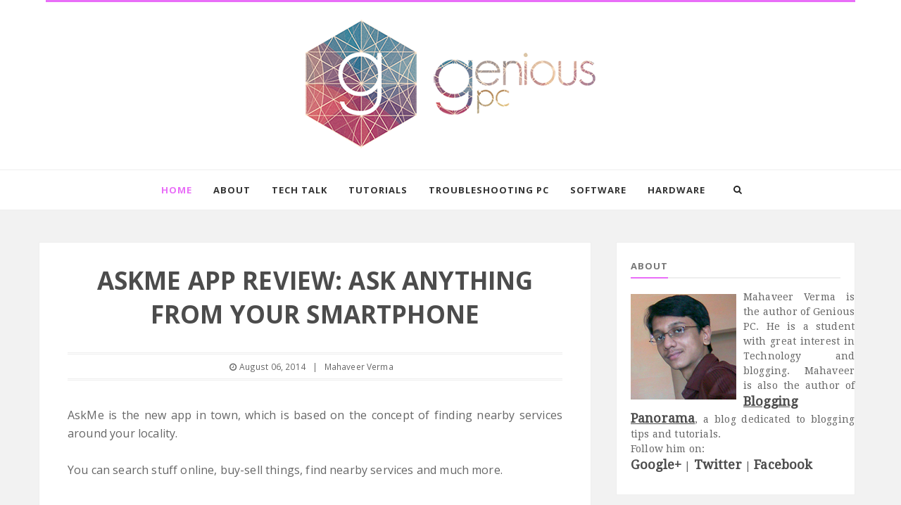

--- FILE ---
content_type: text/plain
request_url: https://www.google-analytics.com/j/collect?v=1&_v=j102&a=1110723088&t=pageview&_s=1&dl=http%3A%2F%2Fwww.geniouspc.com%2F2014%2F08%2Faskme-app-review.html&ul=en-us%40posix&dt=AskMe%20App%20Review%3A%20Ask%20Anything%20From%20Your%20Smartphone&sr=1280x720&vp=1280x720&_u=IEBAAEABAAAAACAAI~&jid=1989172160&gjid=474222418&cid=382660356.1768865395&tid=UA-26404189-1&_gid=1559553084.1768865395&_r=1&_slc=1&z=1361493649
body_size: -450
content:
2,cG-1DXE2E7SF9

--- FILE ---
content_type: text/javascript; charset=UTF-8
request_url: http://www.geniouspc.com/feeds/posts/default/-/Software?alt=json-in-script&callback=related_results_labels_thumbs&max-results=8
body_size: 17610
content:
// API callback
related_results_labels_thumbs({"version":"1.0","encoding":"UTF-8","feed":{"xmlns":"http://www.w3.org/2005/Atom","xmlns$openSearch":"http://a9.com/-/spec/opensearchrss/1.0/","xmlns$blogger":"http://schemas.google.com/blogger/2008","xmlns$georss":"http://www.georss.org/georss","xmlns$gd":"http://schemas.google.com/g/2005","xmlns$thr":"http://purl.org/syndication/thread/1.0","id":{"$t":"tag:blogger.com,1999:blog-6437500744436484205"},"updated":{"$t":"2025-10-16T18:18:35.805+05:30"},"category":[{"term":"Tutorials"},{"term":"Tech Talk"},{"term":"Software"},{"term":"internet"},{"term":"GuestPost"},{"term":"How to"},{"term":"review"},{"term":"Games"},{"term":"top 5"},{"term":"tricks"},{"term":"Hardware"},{"term":"PC performance"},{"term":"mobile"},{"term":"tools"},{"term":"download"},{"term":"freeware"},{"term":"google"},{"term":"Mac"},{"term":"Pen drive"},{"term":"Troubleshooting"},{"term":"internet speed"},{"term":"pirate bay"},{"term":"windows"},{"term":"Giveaway"},{"term":"Price List"},{"term":"Windows 8"},{"term":"data backup"},{"term":"increase web speed"},{"term":"tips"},{"term":"web"},{"term":".torrent"},{"term":"Android"},{"term":"Bootable USB"},{"term":"Data recovery"},{"term":"Disk Management"},{"term":"Email"},{"term":"Free"},{"term":"India"},{"term":"PC Protection"},{"term":"PC speed"},{"term":"Partition Management"},{"term":"Photoshop"},{"term":"Tablet"},{"term":"VirtualBox"},{"term":"Wallpapers"},{"term":"browser"},{"term":"cell phone"},{"term":"console game"},{"term":"deleted files recovery"},{"term":"facebook"},{"term":"file recovery"},{"term":"google tricks"},{"term":"monitor"},{"term":"online"},{"term":"re-install"},{"term":"system tweaks"},{"term":"torrent"},{"term":"usb"},{"term":"videos"},{"term":"web hosting"},{"term":"2G"},{"term":"3G"},{"term":"4G Technology"},{"term":"Alternatives"},{"term":"Audacity"},{"term":"Audio"},{"term":"CCleaner"},{"term":"Chrome"},{"term":"CommentLuv"},{"term":"DealGuru"},{"term":"Dofollow blogging"},{"term":"File Sharing"},{"term":"Google Analytics"},{"term":"Google Docs"},{"term":"Google Glass"},{"term":"Google PR Update"},{"term":"HOSTS file"},{"term":"HP 2011xi"},{"term":"HTML Games"},{"term":"Halo 4"},{"term":"Hanukkah"},{"term":"IT Management"},{"term":"IT Management Software"},{"term":"K-Lite Codec Pack"},{"term":"Keylogger"},{"term":"Laptop"},{"term":"Monitor Your PC"},{"term":"Movies"},{"term":"Notepad"},{"term":"OS X Mountain Lion"},{"term":"Overheating"},{"term":"PDF"},{"term":"Photography"},{"term":"Piracy"},{"term":"Recording Speaker Output"},{"term":"SEO"},{"term":"SOLARWINDS"},{"term":"Send anonymous email"},{"term":"Start Menu"},{"term":"Television"},{"term":"Themes"},{"term":"Top 10"},{"term":"Video Converter"},{"term":"Whatsapp"},{"term":"Wifi"},{"term":"Windows XP"},{"term":"Xiaomi"},{"term":"YouTube"},{"term":"app"},{"term":"backup software"},{"term":"best cheap web hosting"},{"term":"buy software"},{"term":"c drive"},{"term":"cheap"},{"term":"cleaner"},{"term":"cracked"},{"term":"data card"},{"term":"do a barrel roll"},{"term":"doodles"},{"term":"download manager"},{"term":"downloader"},{"term":"easter egg"},{"term":"ebooks"},{"term":"format"},{"term":"fps"},{"term":"hosting"},{"term":"iOS 6"},{"term":"iOS 7"},{"term":"iPad Mini"},{"term":"image editing"},{"term":"internet hardware"},{"term":"internet safety"},{"term":"let it snow"},{"term":"mobile phone display size"},{"term":"shooter"},{"term":"social networking"},{"term":"transformation pack"},{"term":"twitter"},{"term":"utilities"},{"term":"video streaming"},{"term":"windows attack tool"},{"term":"windows tutorial"},{"term":"xp"},{"term":"yahoo"}],"title":{"type":"text","$t":"Genious PC"},"subtitle":{"type":"html","$t":"A tech blog featuring articles on computer technology, reviews on games and software, trouble-shooting tips and how-to tutorials..."},"link":[{"rel":"http://schemas.google.com/g/2005#feed","type":"application/atom+xml","href":"http:\/\/www.geniouspc.com\/feeds\/posts\/default"},{"rel":"self","type":"application/atom+xml","href":"http:\/\/www.blogger.com\/feeds\/6437500744436484205\/posts\/default\/-\/Software?alt=json-in-script\u0026max-results=8"},{"rel":"alternate","type":"text/html","href":"http:\/\/www.geniouspc.com\/search\/label\/Software"},{"rel":"hub","href":"http://pubsubhubbub.appspot.com/"},{"rel":"next","type":"application/atom+xml","href":"http:\/\/www.blogger.com\/feeds\/6437500744436484205\/posts\/default\/-\/Software\/-\/Software?alt=json-in-script\u0026start-index=9\u0026max-results=8"}],"author":[{"name":{"$t":"Mahaveer Verma"},"uri":{"$t":"http:\/\/www.blogger.com\/profile\/04242778660439363069"},"email":{"$t":"noreply@blogger.com"},"gd$image":{"rel":"http://schemas.google.com/g/2005#thumbnail","width":"16","height":"16","src":"https:\/\/img1.blogblog.com\/img\/b16-rounded.gif"}}],"generator":{"version":"7.00","uri":"http://www.blogger.com","$t":"Blogger"},"openSearch$totalResults":{"$t":"25"},"openSearch$startIndex":{"$t":"1"},"openSearch$itemsPerPage":{"$t":"8"},"entry":[{"id":{"$t":"tag:blogger.com,1999:blog-6437500744436484205.post-5035604322613632891"},"published":{"$t":"2014-10-04T21:20:00.000+05:30"},"updated":{"$t":"2014-10-04T21:20:46.866+05:30"},"category":[{"scheme":"http://www.blogger.com/atom/ns#","term":"Alternatives"},{"scheme":"http://www.blogger.com/atom/ns#","term":"Photoshop"},{"scheme":"http://www.blogger.com/atom/ns#","term":"Software"},{"scheme":"http://www.blogger.com/atom/ns#","term":"top 5"}],"title":{"type":"text","$t":"Top 5 Free Photoshop Alternatives"},"content":{"type":"html","$t":"\u003Cdiv dir=\"ltr\" style=\"text-align: left;\" trbidi=\"on\"\u003E\n\u003Cdiv style=\"text-align: justify;\"\u003E\n\u003Cbr \/\u003E\u003C\/div\u003E\n\u003Cdiv style=\"text-align: justify;\"\u003E\nPhotoshop is the one and only phenomena software when it comes to editing photos, adding special effects or for any professional designing project. Even though Photoshop is costly and even though it requires a lot of practise and learning to get expertise in it, I would say there are no possible alternatives to Photoshop that can match its power.\u003C\/div\u003E\n\u003Cdiv style=\"text-align: justify;\"\u003E\n\u003Cbr \/\u003E\u003C\/div\u003E\n\u003Cdiv class=\"separator\" style=\"clear: both; text-align: center;\"\u003E\n\u003Ca href=\"https:\/\/blogger.googleusercontent.com\/img\/b\/R29vZ2xl\/AVvXsEhW27DdxOSeYSmzh5e6SZX8WIT1iQGwXKvXLFL3wCSQAX-oPQ_4CL2cjGR5NxOkVAm8BAjPhPXF-8zUIQqknTNbaejww0D5fe7jC6-Tb1IKCKPT94lXsMY1aqqVY6SlXdaPlA5hS23xtZ8a\/s1600\/Photoshop.jpg\" imageanchor=\"1\" style=\"margin-left: 1em; margin-right: 1em;\"\u003E\u003Cimg border=\"0\" src=\"https:\/\/blogger.googleusercontent.com\/img\/b\/R29vZ2xl\/AVvXsEhW27DdxOSeYSmzh5e6SZX8WIT1iQGwXKvXLFL3wCSQAX-oPQ_4CL2cjGR5NxOkVAm8BAjPhPXF-8zUIQqknTNbaejww0D5fe7jC6-Tb1IKCKPT94lXsMY1aqqVY6SlXdaPlA5hS23xtZ8a\/s1600\/Photoshop.jpg\" \/\u003E\u003C\/a\u003E\u003C\/div\u003E\n\u003Cdiv style=\"text-align: justify;\"\u003E\n\u003Cbr \/\u003E\u003C\/div\u003E\n\u003Cdiv style=\"text-align: justify;\"\u003E\nWait. Why did I say so even though the title says it’s about 5 Photoshop alternatives?\u003C\/div\u003E\n\u003Ca name='more'\u003E\u003C\/a\u003E\u003Cbr \/\u003E\n\u003Cdiv style=\"text-align: justify;\"\u003E\n\u003Cbr \/\u003E\u003C\/div\u003E\n\u003Cdiv style=\"text-align: justify;\"\u003E\nWell, it was a kind of personal disclaimer. Now let’s come to main part. Here, I am going to write about 5 of the best free photo editing software that can replace Photoshop if you can’t afford it or if you feel it’s just too difficult to understand. So let’s start with the alternatives.\u003C\/div\u003E\n\u003Cdiv style=\"text-align: justify;\"\u003E\n\u003Cbr \/\u003E\u003C\/div\u003E\n\u003Ch3 style=\"text-align: justify;\"\u003E\n1. GIMP\u003C\/h3\u003E\n\u003Cdiv style=\"text-align: justify;\"\u003E\n\u003Cbr \/\u003E\u003C\/div\u003E\n\u003Cdiv style=\"text-align: justify;\"\u003E\nGIMP (GNU Image Manipulation Program) is a totally free of cost powerful software that is cross-platform i.e. it is available for not only Windows but also Linux and OS X. It is also power packed with a large set of tools and functions which make me admit that GIMP is one of the real competitors of Photoshop.\u003C\/div\u003E\n\u003Cdiv class=\"separator\" style=\"clear: both; text-align: center;\"\u003E\n\u003Ca href=\"https:\/\/blogger.googleusercontent.com\/img\/b\/R29vZ2xl\/AVvXsEjAkLLYuybacUchYyeZ3LOLySVDv-V9-2ssKkqF07d8EGZ08ZYosV6zclp1-ETvNazmQ3sUzFQ69ncvPaiMTiQ7KXA4FfIv1OKwMb28A3NNfT5R7hTkNoN-pc6rbvDxIFdNxmtpI9DXWZmK\/s1600\/GIMP.png\" imageanchor=\"1\" style=\"margin-left: 1em; margin-right: 1em;\"\u003E\u003Cimg border=\"0\" src=\"https:\/\/blogger.googleusercontent.com\/img\/b\/R29vZ2xl\/AVvXsEjAkLLYuybacUchYyeZ3LOLySVDv-V9-2ssKkqF07d8EGZ08ZYosV6zclp1-ETvNazmQ3sUzFQ69ncvPaiMTiQ7KXA4FfIv1OKwMb28A3NNfT5R7hTkNoN-pc6rbvDxIFdNxmtpI9DXWZmK\/s1600\/GIMP.png\" height=\"320\" width=\"320\" \/\u003E\u003C\/a\u003E\u003C\/div\u003E\n\u003Cdiv style=\"text-align: justify;\"\u003E\n\u003Cbr \/\u003E\u003C\/div\u003E\n\u003Cdiv style=\"text-align: justify;\"\u003E\nI used GIMP for the first time when a few years ago I used Linux as my OS. GIMP is easier to understand compared to Photoshop and has basically the same set of functions though Photoshop may be more powerful and complex. But GIMP is enough to do some serious; as the name says; image manipulation.\u003C\/div\u003E\n\u003Cdiv style=\"text-align: justify;\"\u003E\n\u003Cbr \/\u003E\u003C\/div\u003E\n\u003Ch3 style=\"text-align: justify;\"\u003E\n2. Paint.net\u003C\/h3\u003E\n\u003Cdiv style=\"text-align: justify;\"\u003E\n\u003Cbr \/\u003E\u003C\/div\u003E\n\u003Cdiv class=\"separator\" style=\"clear: both; text-align: center;\"\u003E\n\u003Ca href=\"https:\/\/blogger.googleusercontent.com\/img\/b\/R29vZ2xl\/AVvXsEj2VztOx0VTuHNKH6Re6i53PZSLME41w8_DOjKwA29xDgHgsIJ4Ilz6DRs4xHOlBXrNQ4ufpTHTx6K4agt3LKvTt8ct6bbokihxUo0Ddhp1EsMfDtqJ4bbRPslH2Jpghv-uXV8v2EYfqAwl\/s1600\/PaintNET.png\" imageanchor=\"1\" style=\"margin-left: 1em; margin-right: 1em;\"\u003E\u003Cimg border=\"0\" src=\"https:\/\/blogger.googleusercontent.com\/img\/b\/R29vZ2xl\/AVvXsEj2VztOx0VTuHNKH6Re6i53PZSLME41w8_DOjKwA29xDgHgsIJ4Ilz6DRs4xHOlBXrNQ4ufpTHTx6K4agt3LKvTt8ct6bbokihxUo0Ddhp1EsMfDtqJ4bbRPslH2Jpghv-uXV8v2EYfqAwl\/s1600\/PaintNET.png\" height=\"166\" width=\"320\" \/\u003E\u003C\/a\u003E\u003C\/div\u003E\n\u003Cdiv style=\"text-align: justify;\"\u003E\nPaint.net is another well known free image editing software that is available only for Windows users. It is also a bit less complex than GIMP and definitely easier and simpler than Photoshop but at the same time it’s much easier to understand the functions of Paint.net than even GIMP.\u003C\/div\u003E\n\u003Cdiv style=\"text-align: justify;\"\u003E\n\u003Cbr \/\u003E\u003C\/div\u003E\n\u003Ch3 style=\"text-align: justify;\"\u003E\n3. Inkscape\u003C\/h3\u003E\n\u003Cdiv style=\"text-align: justify;\"\u003E\n\u003Cbr \/\u003E\u003C\/div\u003E\n\u003Cdiv class=\"separator\" style=\"clear: both; text-align: center;\"\u003E\n\u003Ca href=\"https:\/\/blogger.googleusercontent.com\/img\/b\/R29vZ2xl\/AVvXsEjdfXuNH8Y6vqZTwn72oQW13n-cIqa0dYiUzNZS6Z275qen6uN8jCC70vU3yri9EabcbRRWHavqPPI8Aq3W6JDq2BYMvr692tcksmkVE8QXeKTsEDN9w313HgKZKaTEaaRnJ3S_VNxIGJXL\/s1600\/inkscape.png\" imageanchor=\"1\" style=\"clear: left; float: left; margin-bottom: 1em; margin-right: 1em;\"\u003E\u003Cimg border=\"0\" src=\"https:\/\/blogger.googleusercontent.com\/img\/b\/R29vZ2xl\/AVvXsEjdfXuNH8Y6vqZTwn72oQW13n-cIqa0dYiUzNZS6Z275qen6uN8jCC70vU3yri9EabcbRRWHavqPPI8Aq3W6JDq2BYMvr692tcksmkVE8QXeKTsEDN9w313HgKZKaTEaaRnJ3S_VNxIGJXL\/s1600\/inkscape.png\" height=\"200\" width=\"200\" \/\u003E\u003C\/a\u003E\u003C\/div\u003E\n\u003Cdiv style=\"text-align: justify;\"\u003E\n\u003Cbr \/\u003E\u003C\/div\u003E\n\u003Cdiv style=\"text-align: justify;\"\u003E\n\u003Cbr \/\u003E\u003C\/div\u003E\n\u003Cdiv style=\"text-align: justify;\"\u003E\nWhat makes Inkscape enter this top 5 list of Photoshop alternatives is its capacity to deal with vector graphics. Yes Inkscape is capable of implementing vector graphics which makes it stand out compared to the other free alternatives. And yes, it’s also free.\u003C\/div\u003E\n\u003Cdiv style=\"text-align: justify;\"\u003E\n\u003Cbr \/\u003E\u003C\/div\u003E\n\u003Cdiv style=\"text-align: justify;\"\u003E\n\u003Cbr \/\u003E\u003C\/div\u003E\n\u003Cdiv style=\"text-align: justify;\"\u003E\n\u003Cbr \/\u003E\u003C\/div\u003E\n\u003Cdiv style=\"text-align: justify;\"\u003E\n\u003Cbr \/\u003E\u003C\/div\u003E\n\u003Ch3 style=\"text-align: justify;\"\u003E\n4. Pixlr Editor (Web based)\u003C\/h3\u003E\n\u003Cdiv style=\"text-align: justify;\"\u003E\n\u003Cbr \/\u003E\u003C\/div\u003E\n\u003Cdiv style=\"text-align: justify;\"\u003E\nPixlr is one of the few web apps which are strong enough to support basic as well as intermediate editing features. Though its nothing as advanced to GIMP or Paint.net but it’s still an easy to use software that allows not only the most basic editing features like rotate, crop, resizing but also a lot of advanced features that make it stand out compared to other web apps.\u003C\/div\u003E\n\u003Cdiv style=\"text-align: justify;\"\u003E\n\u003Cbr \/\u003E\u003C\/div\u003E\n\u003Ch3 style=\"text-align: justify;\"\u003E\n5. Pixia\u003C\/h3\u003E\n\u003Cdiv style=\"text-align: justify;\"\u003E\n\u003Cbr \/\u003E\u003C\/div\u003E\n\u003Cdiv class=\"separator\" style=\"clear: both; text-align: center;\"\u003E\n\u003Ca href=\"https:\/\/blogger.googleusercontent.com\/img\/b\/R29vZ2xl\/AVvXsEiapnjbXw24vl3q3LTpkFSSijABqTSSndQsNBL03rFxgbdcxBFoXVD6Dvf7VmRERMU-Nl23JWTylOWPSRQwelDbtgTs7MJmrOM5mslrLg82o5xejJxL1L44m9taJtbU__jqR80wcRKjfbEK\/s1600\/pixia.jpg\" imageanchor=\"1\" style=\"margin-left: 1em; margin-right: 1em;\"\u003E\u003Cimg border=\"0\" src=\"https:\/\/blogger.googleusercontent.com\/img\/b\/R29vZ2xl\/AVvXsEiapnjbXw24vl3q3LTpkFSSijABqTSSndQsNBL03rFxgbdcxBFoXVD6Dvf7VmRERMU-Nl23JWTylOWPSRQwelDbtgTs7MJmrOM5mslrLg82o5xejJxL1L44m9taJtbU__jqR80wcRKjfbEK\/s1600\/pixia.jpg\" \/\u003E\u003C\/a\u003E\u003C\/div\u003E\n\u003Cdiv style=\"text-align: justify;\"\u003E\n\u003Cbr \/\u003E\u003C\/div\u003E\n\u003Cdiv style=\"text-align: justify;\"\u003E\nPixia is a Windows only software that has originated in Japan. Pixia is the English version of a Japanese image editing software. Once again, Pixia isn’t all advanced, its a simple tool with a lot of basic editing features which are pretty cool for a free tool.\u003C\/div\u003E\n\u003Cdiv style=\"text-align: justify;\"\u003E\n\u003Cbr \/\u003E\u003C\/div\u003E\n\u003Ch3 style=\"text-align: justify;\"\u003E\nFinal Verdict\u003C\/h3\u003E\n\u003Cdiv style=\"text-align: justify;\"\u003E\n\u003Cbr \/\u003E\u003C\/div\u003E\n\u003Cdiv style=\"text-align: justify;\"\u003E\nFrankly speaking, Adobe has really done a lot of professional work with Photoshop which really makes it worth the cost. But if you are looking for a free Photoshop alternative and you are looking for something powerful you can go with GIMP or Paint.net. If you are looking for something that is easy to handle and still has a lot of features packed into it, there are the other 3 from this post.\u003C\/div\u003E\n\u003Cdiv style=\"text-align: justify;\"\u003E\n\u003Cbr \/\u003E\u003C\/div\u003E\n\u003Cdiv style=\"text-align: justify;\"\u003E\nNow, it’s your turn to comment about any software that you have used before. Or how’s your experience with it? Just don’t talk about MS Paint here! Do comment and share your words.\u003C\/div\u003E\n\u003Cdiv style=\"text-align: justify;\"\u003E\n\u003Cbr \/\u003E\u003C\/div\u003E\n\u003C\/div\u003E\n"},"link":[{"rel":"edit","type":"application/atom+xml","href":"http:\/\/www.blogger.com\/feeds\/6437500744436484205\/posts\/default\/5035604322613632891"},{"rel":"self","type":"application/atom+xml","href":"http:\/\/www.blogger.com\/feeds\/6437500744436484205\/posts\/default\/5035604322613632891"},{"rel":"alternate","type":"text/html","href":"http:\/\/www.geniouspc.com\/2014\/10\/top-5-free-photoshop-alternatives.html","title":"Top 5 Free Photoshop Alternatives"}],"author":[{"name":{"$t":"Mahaveer Verma"},"uri":{"$t":"http:\/\/www.blogger.com\/profile\/04242778660439363069"},"email":{"$t":"noreply@blogger.com"},"gd$image":{"rel":"http://schemas.google.com/g/2005#thumbnail","width":"16","height":"16","src":"https:\/\/img1.blogblog.com\/img\/b16-rounded.gif"}}],"media$thumbnail":{"xmlns$media":"http://search.yahoo.com/mrss/","url":"https:\/\/blogger.googleusercontent.com\/img\/b\/R29vZ2xl\/AVvXsEhW27DdxOSeYSmzh5e6SZX8WIT1iQGwXKvXLFL3wCSQAX-oPQ_4CL2cjGR5NxOkVAm8BAjPhPXF-8zUIQqknTNbaejww0D5fe7jC6-Tb1IKCKPT94lXsMY1aqqVY6SlXdaPlA5hS23xtZ8a\/s72-c\/Photoshop.jpg","height":"72","width":"72"}},{"id":{"$t":"tag:blogger.com,1999:blog-6437500744436484205.post-8746876045662090360"},"published":{"$t":"2014-08-06T22:18:00.000+05:30"},"updated":{"$t":"2014-08-06T22:18:59.848+05:30"},"category":[{"scheme":"http://www.blogger.com/atom/ns#","term":"Android"},{"scheme":"http://www.blogger.com/atom/ns#","term":"review"},{"scheme":"http://www.blogger.com/atom/ns#","term":"Software"}],"title":{"type":"text","$t":"AskMe App Review: Ask Anything From Your Smartphone"},"content":{"type":"html","$t":"\u003Cdiv dir=\"ltr\" style=\"text-align: left;\" trbidi=\"on\"\u003E\n\u003Cdiv style=\"text-align: justify;\"\u003E\n\u003Cbr \/\u003E\u003C\/div\u003E\n\u003Cdiv style=\"text-align: justify;\"\u003E\nAskMe is the new app in town, which is based on the concept of finding nearby services around your locality.\u003C\/div\u003E\n\u003Cdiv style=\"text-align: justify;\"\u003E\n\u003Cbr \/\u003E\u003C\/div\u003E\n\u003Cdiv style=\"text-align: justify;\"\u003E\nYou can search stuff online, buy-sell things, find nearby services and much more.\u003C\/div\u003E\n\u003Cdiv style=\"text-align: justify;\"\u003E\n\u003Cbr \/\u003E\u003C\/div\u003E\n\u003Ch3 style=\"text-align: justify;\"\u003E\nAbout AskMe\u003C\/h3\u003E\n\u003Cdiv style=\"text-align: justify;\"\u003E\n\u003Cbr \/\u003E\n\u003Ca href=\"https:\/\/blogger.googleusercontent.com\/img\/b\/R29vZ2xl\/AVvXsEiZAElvayCP7bfbj6y00vywzDJc-Y-TJco-kDkniNFbiJ1eigHyzQmpUTXSsbvhJfB6mhTx_9ao1NhCv5do-nBYIg1HSE9-33t2H24302x2DgR3wgiD8_suVJ9j7fko2tkmYN5GKButPQ-c\/s1600\/Askme-App-Review.jpg\" imageanchor=\"1\" style=\"clear: right; float: right; margin-bottom: 1em; margin-left: 1em;\"\u003E\u003Cimg border=\"0\" src=\"https:\/\/blogger.googleusercontent.com\/img\/b\/R29vZ2xl\/AVvXsEiZAElvayCP7bfbj6y00vywzDJc-Y-TJco-kDkniNFbiJ1eigHyzQmpUTXSsbvhJfB6mhTx_9ao1NhCv5do-nBYIg1HSE9-33t2H24302x2DgR3wgiD8_suVJ9j7fko2tkmYN5GKButPQ-c\/s1600\/Askme-App-Review.jpg\" height=\"320\" width=\"181\" \/\u003E\u003C\/a\u003EAskMe is an Android exclusive app developed by 'Getit Infoservices Pvt Ltd.' and is just their 3rd app. Yet the app has managed to get a lot of positive feedback. Below are some of the important features of AskMe app:\u003Cbr \/\u003E\n\u003Ca name='more'\u003E\u003C\/a\u003E\u003C\/div\u003E\n\u003Cdiv style=\"text-align: justify;\"\u003E\n\u003C\/div\u003E\n\u003Cul\u003E\n\u003Cli\u003EFind local restaurants\u003C\/li\u003E\n\u003Cli\u003EFind the best deals on stuff\u003C\/li\u003E\n\u003Cli\u003ERead, write and share reviews.\u003C\/li\u003E\n\u003Cli\u003EGet classified ads on various services and products\u003C\/li\u003E\n\u003Cli\u003ELook for company phone numbers and contact details\/addresses.\u003C\/li\u003E\n\u003Cli\u003ELook for company details\u003C\/li\u003E\n\u003C\/ul\u003E\n\u003Ch3\u003E\nDownload AskMe App\u003C\/h3\u003E\n\u003Cdiv\u003E\nAskMe app is available for Android users on the Google Playstore \u003Ca href=\"https:\/\/play.google.com\/store\/apps\/details?id=com.GetIt\" rel=\"nofollow\" target=\"_blank\"\u003Ehere\u003C\/a\u003E. The app is compatible to Android versions 2.2 and above.\u003C\/div\u003E\n\u003Cdiv\u003E\n\u003Cbr \/\u003E\u003C\/div\u003E\n\u003Ch3\u003E\nScreenshots\u003C\/h3\u003E\n\u003Cdiv class=\"separator\" style=\"clear: both; text-align: center;\"\u003E\n\u003C\/div\u003E\n\u003Cbr \/\u003E\n\u003Cdiv class=\"separator\" style=\"clear: both; text-align: center;\"\u003E\n\u003Ca href=\"https:\/\/blogger.googleusercontent.com\/img\/b\/R29vZ2xl\/AVvXsEjUipFwPYA6OpnZ4EyKHzWwMhJDHaJK8yTOPelABAb9enKB4DyiE8Zy_AycEyijVj80fJyTabIYXiNX829mOA5rDmLBqFWgb7ot2TBMTfa8j3pSzIsdPSj4jFAUvvkJBZ6KVYYy42LdIX7b\/s1600\/Find-Deals-at-Askme.jpg\" imageanchor=\"1\" style=\"margin-left: 1em; margin-right: 1em;\"\u003E\u003Cimg border=\"0\" src=\"https:\/\/blogger.googleusercontent.com\/img\/b\/R29vZ2xl\/AVvXsEjUipFwPYA6OpnZ4EyKHzWwMhJDHaJK8yTOPelABAb9enKB4DyiE8Zy_AycEyijVj80fJyTabIYXiNX829mOA5rDmLBqFWgb7ot2TBMTfa8j3pSzIsdPSj4jFAUvvkJBZ6KVYYy42LdIX7b\/s1600\/Find-Deals-at-Askme.jpg\" height=\"264\" width=\"320\" \/\u003E\u003C\/a\u003E\u003C\/div\u003E\n\u003Cbr \/\u003E\n\u003Cdiv class=\"separator\" style=\"clear: both; text-align: center;\"\u003E\n\u003Ca href=\"https:\/\/blogger.googleusercontent.com\/img\/b\/R29vZ2xl\/AVvXsEgoqZ6MHUlHSxg3yNa0N352nYiCiU8fdUXN8R3XCWultqM3MMR_BRQV47oK-nJV2_ynDikISEPzNdNV8V-lSyLtKtxJgr992EHIjX6olbRG6if3Q2FD5DMWDjH6HxfEymUPWXY8VMLbkW3i\/s1600\/search-restaurants-with-askme.jpg\" imageanchor=\"1\" style=\"margin-left: 1em; margin-right: 1em;\"\u003E\u003Cimg border=\"0\" src=\"https:\/\/blogger.googleusercontent.com\/img\/b\/R29vZ2xl\/AVvXsEgoqZ6MHUlHSxg3yNa0N352nYiCiU8fdUXN8R3XCWultqM3MMR_BRQV47oK-nJV2_ynDikISEPzNdNV8V-lSyLtKtxJgr992EHIjX6olbRG6if3Q2FD5DMWDjH6HxfEymUPWXY8VMLbkW3i\/s1600\/search-restaurants-with-askme.jpg\" height=\"400\" width=\"226\" \/\u003E\u003C\/a\u003E\u003C\/div\u003E\n\u003Cdiv class=\"separator\" style=\"clear: both; text-align: justify;\"\u003E\nYou can also place your ad and a deal for free. Overall, this app is easy to use, you can find the best services near you, get deals for your stuff and buy stuff at the best price.\u003C\/div\u003E\n\u003Cdiv class=\"separator\" style=\"clear: both; text-align: justify;\"\u003E\n\u003Cbr \/\u003E\u003C\/div\u003E\n\u003Cdiv class=\"separator\" style=\"clear: both; text-align: justify;\"\u003E\nThe AskMe tagline which says 'All in one app' is really satisfied with its services.\u003C\/div\u003E\n\u003C\/div\u003E\n"},"link":[{"rel":"edit","type":"application/atom+xml","href":"http:\/\/www.blogger.com\/feeds\/6437500744436484205\/posts\/default\/8746876045662090360"},{"rel":"self","type":"application/atom+xml","href":"http:\/\/www.blogger.com\/feeds\/6437500744436484205\/posts\/default\/8746876045662090360"},{"rel":"alternate","type":"text/html","href":"http:\/\/www.geniouspc.com\/2014\/08\/askme-app-review.html","title":"AskMe App Review: Ask Anything From Your Smartphone"}],"author":[{"name":{"$t":"Mahaveer Verma"},"uri":{"$t":"http:\/\/www.blogger.com\/profile\/04242778660439363069"},"email":{"$t":"noreply@blogger.com"},"gd$image":{"rel":"http://schemas.google.com/g/2005#thumbnail","width":"16","height":"16","src":"https:\/\/img1.blogblog.com\/img\/b16-rounded.gif"}}],"media$thumbnail":{"xmlns$media":"http://search.yahoo.com/mrss/","url":"https:\/\/blogger.googleusercontent.com\/img\/b\/R29vZ2xl\/AVvXsEiZAElvayCP7bfbj6y00vywzDJc-Y-TJco-kDkniNFbiJ1eigHyzQmpUTXSsbvhJfB6mhTx_9ao1NhCv5do-nBYIg1HSE9-33t2H24302x2DgR3wgiD8_suVJ9j7fko2tkmYN5GKButPQ-c\/s72-c\/Askme-App-Review.jpg","height":"72","width":"72"}},{"id":{"$t":"tag:blogger.com,1999:blog-6437500744436484205.post-5700133615451570213"},"published":{"$t":"2014-06-15T14:50:00.000+05:30"},"updated":{"$t":"2014-06-15T14:50:01.093+05:30"},"category":[{"scheme":"http://www.blogger.com/atom/ns#","term":"Android"},{"scheme":"http://www.blogger.com/atom/ns#","term":"Data recovery"},{"scheme":"http://www.blogger.com/atom/ns#","term":"review"},{"scheme":"http://www.blogger.com/atom/ns#","term":"Software"}],"title":{"type":"text","$t":"Recover Lost Data From Your Android Device With Wondershare Dr. Fone"},"content":{"type":"html","$t":"\u003Cdiv dir=\"ltr\" style=\"text-align: left;\" trbidi=\"on\"\u003E\n\u003Cdiv style=\"text-align: justify;\"\u003E\n\u003Cbr \/\u003E\nWhether you lose all your contacts from your Android based smartphone, whether you accidentally deleted your messages or if you lost a lot of data from your phone's SD card due to crashes, there is one software that can help you out with the \u003Cb\u003Erecovery\u003C\/b\u003E.\u003Cbr \/\u003E\n\u003Cbr \/\u003E\n\u003Ca href=\"https:\/\/blogger.googleusercontent.com\/img\/b\/R29vZ2xl\/AVvXsEjab5ywmXbsUbZ_6UL2BlS2FhNA7YxBCLn9euXPnPl7raArpI9fHBjT5xcTCOulypAevI5Oq_OfsNUpAioBlAFOa4b12BqHY2kLCDjex2z05KjmxyZO022FXbihHSXgaxW9md2NG9qYTCFA\/s1600\/Wondershare-Dr.Fone.png\" imageanchor=\"1\" style=\"clear: right; float: right; margin-bottom: 1em; margin-left: 1em;\"\u003E\u003Cimg alt=\"Wondershare Dr. Fone\" border=\"0\" src=\"https:\/\/blogger.googleusercontent.com\/img\/b\/R29vZ2xl\/AVvXsEjab5ywmXbsUbZ_6UL2BlS2FhNA7YxBCLn9euXPnPl7raArpI9fHBjT5xcTCOulypAevI5Oq_OfsNUpAioBlAFOa4b12BqHY2kLCDjex2z05KjmxyZO022FXbihHSXgaxW9md2NG9qYTCFA\/s1600\/Wondershare-Dr.Fone.png\" title=\"Android Data Recovery - Wondershare Dr.Fone\" \/\u003E\u003C\/a\u003E\u003C\/div\u003E\n\u003Cdiv style=\"text-align: justify;\"\u003E\n\u003C\/div\u003E\n\u003Cdiv style=\"text-align: justify;\"\u003E\nThe software in review this week is \u003Cb\u003EWondershare Dr.Fone\u003C\/b\u003E.\u003C\/div\u003E\n\u003Cdiv style=\"text-align: justify;\"\u003E\n\u003Cbr \/\u003E\u003C\/div\u003E\n\u003Cdiv style=\"text-align: justify;\"\u003E\n\u003Ca href=\"http:\/\/www.wondershare.com\/data-recovery\/android-data-recovery.html\" rel=\"nofollow\" target=\"_blank\"\u003EWondershare Dr.Fone\u003C\/a\u003E is capable of recovering deleted contacts, messages, pictures, videos and other data from your Android based smartphone. It can also help recover files that got corrupted due to faulty updates or ROM flashing.\u003C\/div\u003E\n\u003Cdiv style=\"text-align: justify;\"\u003E\n\u003Cbr \/\u003E\u003C\/div\u003E\n\u003Cdiv style=\"text-align: justify;\"\u003E\nThe software is Windows based, that is you need to download and install the software on a Windows computer and connect your device to your computer to recover data from it.\u003C\/div\u003E\n\u003Ca name='more'\u003E\u003C\/a\u003E\u003Cbr \/\u003E\n\u003Cdiv style=\"text-align: justify;\"\u003E\nAlso read: \u003Ca href=\"http:\/\/www.geniouspc.com\/2012\/05\/top-5-data-backup-software.html\" target=\"_blank\"\u003ETop 5 Data Backup Software For Windows\u003C\/a\u003E\u003C\/div\u003E\n\u003Cdiv style=\"text-align: justify;\"\u003E\n\u003Cbr \/\u003E\u003C\/div\u003E\n\u003Ch3 style=\"text-align: justify;\"\u003E\nImportant Features\u003C\/h3\u003E\n\u003Cdiv style=\"text-align: justify;\"\u003E\n\u003Cbr \/\u003E\u003C\/div\u003E\n\u003Cdiv style=\"text-align: justify;\"\u003E\n\u003C\/div\u003E\n\u003Cul\u003E\n\u003Cli\u003ERecover deleted contacts.\u003C\/li\u003E\n\u003Cli\u003ERecover deleted messages.\u003C\/li\u003E\n\u003Cli\u003ERecover Photos, Images, Videos and data.\u003C\/li\u003E\n\u003Cli\u003ESupported File Formats -\u0026nbsp;jpg, gif, png, xml, csv, html, vcf, mp3, mp4, docx, doc, etc.\u003C\/li\u003E\n\u003C\/ul\u003E\n\u003Cbr \/\u003E\n\u003Ch3 style=\"text-align: justify;\"\u003E\nSupported Devices\u003C\/h3\u003E\n\u003Cdiv style=\"text-align: justify;\"\u003E\n\u003Cbr \/\u003E\u003C\/div\u003E\n\u003Cdiv style=\"text-align: justify;\"\u003E\nThe most important thing to look for before trying out the software is whether it supports your device or not. Agree? Dr.Fone supports most of the popular models from Samsung, HTC, LG, Sony, Motorola, Huawei and a lot of other companies.\u0026nbsp;\u003C\/div\u003E\n\u003Cdiv style=\"text-align: justify;\"\u003E\n\u003Cbr \/\u003E\u003C\/div\u003E\n\u003Cdiv style=\"text-align: justify;\"\u003E\nYou can check whether Dr.Fone supports your device or from this list:\u0026nbsp;\u003Ca href=\"http:\/\/www.wondershare.com\/data-recovery\/android-data-recovery-reference.html\" rel=\"nofollow\" target=\"_blank\"\u003Ehttp:\/\/www.wondershare.com\/data-recovery\/android-data-recovery-reference.html\u003C\/a\u003E\u003C\/div\u003E\n\u003Cdiv style=\"text-align: justify;\"\u003E\n\u003Cbr \/\u003E\u003C\/div\u003E\n\u003Cdiv style=\"text-align: justify;\"\u003E\nDr.Fone supports a lot of smartphone models and so there is a little chance that your device will be left out.\u003C\/div\u003E\n\u003Cdiv style=\"text-align: justify;\"\u003E\n\u003Cbr \/\u003E\u003C\/div\u003E\n\u003Ch3 style=\"text-align: justify;\"\u003E\nSystem Requirements \u0026amp; How To Use\u003C\/h3\u003E\n\u003Cdiv\u003E\n\u003Cbr \/\u003E\u003C\/div\u003E\n\u003Cdiv style=\"text-align: justify;\"\u003E\nThe system requirements for Wondershare Dr.Fone are low enough to support all Windows versions above and including XP. A 1Ghz processor is enough and a minimum of 256MB RAM is required.\u003C\/div\u003E\n\u003Cdiv style=\"text-align: justify;\"\u003E\n\u003Cbr \/\u003E\u003C\/div\u003E\n\u003Cdiv style=\"text-align: justify;\"\u003E\nHere is how to use Dr.Fone to recover files from your Android smartphone.\u003C\/div\u003E\n\u003Cdiv style=\"text-align: justify;\"\u003E\n\u003Cul\u003E\n\u003Cli\u003EInstall Dr.Fone software.\u003C\/li\u003E\n\u003Cli\u003EConnect your device. You can connect it via USB cable. In some cases, you might need to enable USB debugging from your smartphone's settings. To do so, go to Settings \u0026gt; Developer Options \u0026gt; USB debugging and check the box.\u003C\/li\u003E\n\u003C\/ul\u003E\n\u003Cdiv class=\"separator\" style=\"clear: both; text-align: center;\"\u003E\n\u003Cimg alt=\"Wondershare Dr.Fone Screenshot\" border=\"0\" src=\"http:\/\/images.wondershare.com\/images\/utilities\/android-data-recovery\/drfone-android-sc01.jpg\" max-width=\"620\" style=\"margin-left: 1em; margin-right: 1em;\" title=\"Android Data Recovery - Wondershare Dr.Fone\" width=\"80%\" \/\u003E\u003C\/div\u003E\n\u003Cdiv\u003E\n\u003Cul\u003E\n\u003Cli\u003EStart a scan for lost files from your device. Before starting make sure your battery is more than 20%.\u003C\/li\u003E\n\u003C\/ul\u003E\n\u003Cdiv class=\"separator\" style=\"clear: both; text-align: center;\"\u003E\n\u003Cimg alt=\"Wondershare Dr.Fone Screenshot\" border=\"0\" src=\"http:\/\/images.wondershare.com\/images\/utilities\/android-data-recovery\/drfone-android-sc05.jpg\" max-width=\"620\" style=\"margin-left: 1em; margin-right: 1em;\" title=\"Android Data Recovery - Wondershare Dr.Fone\" width=\"80%\" \/\u003E\u003C\/div\u003E\n\u003Cdiv\u003E\n\u003Cul\u003E\n\u003Cli\u003EPreview and recover files and data. You can select the files that you want to recover at random and recover only selected files or you can also choose to recover every file. Messages can be saved in CSV or HTML format, contacts can be saved in CSV, HTML or vCard formats. Other files such as audio, video and image file are saved it their original formats in their original form.\u003C\/li\u003E\n\u003C\/ul\u003E\n\u003Cdiv class=\"separator\" style=\"clear: both; text-align: center;\"\u003E\n\u003Cimg alt=\"Wondershare Dr.Fone Screenshot\" border=\"0\" src=\"http:\/\/images.wondershare.com\/images\/utilities\/android-data-recovery\/drfone-android-sc07.jpg\" max-width=\"620\" style=\"margin-left: 1em; margin-right: 1em;\" title=\"Android Data Recovery - Wondershare Dr.Fone\" width=\"80%\" \/\u003E\u003C\/div\u003E\n\u003Ch4\u003E\nConclusion\u003C\/h4\u003E\n\u003C\/div\u003E\n\u003C\/div\u003E\n\u003Cdiv\u003E\n\u003Cbr \/\u003E\u003C\/div\u003E\n\u003Cdiv\u003E\nDr. Fone is an easy to use software that lets you recover your lost files from your Android smartphone and its SD card. Its simple, highly efficient and supports a lot of devices and a lot of file formats when it comes to recovery. It also comes with a 30 day money back guarantee if you don't feel satisfied.\u003C\/div\u003E\n\u003Cdiv\u003E\n\u003Cbr \/\u003E\u003C\/div\u003E\n\u003Cdiv\u003E\nPrice: $49.95\u003C\/div\u003E\n\u003Cdiv\u003E\nFree Trial Version: Yes\u003C\/div\u003E\n\u003Cdiv\u003E\nRating: 4\/5\u003C\/div\u003E\n\u003Cdiv\u003E\n\u003Cbr \/\u003E\u003C\/div\u003E\n\u003Cdiv\u003E\nVisit the official product page here:\u0026nbsp;\u003Ca href=\"http:\/\/www.wondershare.com\/data-recovery\/android-data-recovery.html\"\u003Ehttp:\/\/www.wondershare.com\/data-recovery\/android-data-recovery.html\u003C\/a\u003E\u003C\/div\u003E\n\u003Cdiv\u003E\n\u003Cbr \/\u003E\u003C\/div\u003E\n\u003C\/div\u003E\n\u003C\/div\u003E\n\n\n\n\n\u003C!-- Blogger automated replacement: \"https:\/\/blogger.googleusercontent.com\/img\/b\/R29vZ2xl\/AVvXsEjab5ywmXbsUbZ_6UL2BlS2FhNA7YxBCLn9euXPnPl7raArpI9fHBjT5xcTCOulypAevI5Oq_OfsNUpAioBlAFOa4b12BqHY2kLCDjex2z05KjmxyZO022FXbihHSXgaxW9md2NG9qYTCFA\/s1600\/Wondershare-Dr.Fone.png\" with \"https:\/\/blogger.googleusercontent.com\/img\/b\/R29vZ2xl\/AVvXsEjab5ywmXbsUbZ_6UL2BlS2FhNA7YxBCLn9euXPnPl7raArpI9fHBjT5xcTCOulypAevI5Oq_OfsNUpAioBlAFOa4b12BqHY2kLCDjex2z05KjmxyZO022FXbihHSXgaxW9md2NG9qYTCFA\/s1600\/Wondershare-Dr.Fone.png\" --\u003E\u003C!-- Blogger automated replacement: \"https:\/\/images-blogger-opensocial.googleusercontent.com\/gadgets\/proxy?url=http%3A%2F%2F4.bp.blogspot.com%2F-P2GtLXKxYEE%2FU51ar245HfI%2FAAAAAAAACoQ%2F5dMpz8WdM2U%2Fs1600%2FWondershare-Dr.Fone.png\u0026amp;container=blogger\u0026amp;gadget=a\u0026amp;rewriteMime=image%2F*\" with \"https:\/\/blogger.googleusercontent.com\/img\/b\/R29vZ2xl\/AVvXsEjab5ywmXbsUbZ_6UL2BlS2FhNA7YxBCLn9euXPnPl7raArpI9fHBjT5xcTCOulypAevI5Oq_OfsNUpAioBlAFOa4b12BqHY2kLCDjex2z05KjmxyZO022FXbihHSXgaxW9md2NG9qYTCFA\/s1600\/Wondershare-Dr.Fone.png\" --\u003E"},"link":[{"rel":"edit","type":"application/atom+xml","href":"http:\/\/www.blogger.com\/feeds\/6437500744436484205\/posts\/default\/5700133615451570213"},{"rel":"self","type":"application/atom+xml","href":"http:\/\/www.blogger.com\/feeds\/6437500744436484205\/posts\/default\/5700133615451570213"},{"rel":"alternate","type":"text/html","href":"http:\/\/www.geniouspc.com\/2014\/06\/android-data-recovery-with-dr-fone.html","title":"Recover Lost Data From Your Android Device With Wondershare Dr. Fone"}],"author":[{"name":{"$t":"Mahaveer Verma"},"uri":{"$t":"http:\/\/www.blogger.com\/profile\/04242778660439363069"},"email":{"$t":"noreply@blogger.com"},"gd$image":{"rel":"http://schemas.google.com/g/2005#thumbnail","width":"16","height":"16","src":"https:\/\/img1.blogblog.com\/img\/b16-rounded.gif"}}],"media$thumbnail":{"xmlns$media":"http://search.yahoo.com/mrss/","url":"https:\/\/blogger.googleusercontent.com\/img\/b\/R29vZ2xl\/AVvXsEjab5ywmXbsUbZ_6UL2BlS2FhNA7YxBCLn9euXPnPl7raArpI9fHBjT5xcTCOulypAevI5Oq_OfsNUpAioBlAFOa4b12BqHY2kLCDjex2z05KjmxyZO022FXbihHSXgaxW9md2NG9qYTCFA\/s72-c\/Wondershare-Dr.Fone.png","height":"72","width":"72"}},{"id":{"$t":"tag:blogger.com,1999:blog-6437500744436484205.post-3325330021848119674"},"published":{"$t":"2014-06-04T16:30:00.002+05:30"},"updated":{"$t":"2014-06-04T17:00:51.794+05:30"},"category":[{"scheme":"http://www.blogger.com/atom/ns#","term":"Giveaway"},{"scheme":"http://www.blogger.com/atom/ns#","term":"Partition Management"},{"scheme":"http://www.blogger.com/atom/ns#","term":"review"},{"scheme":"http://www.blogger.com/atom/ns#","term":"Software"}],"title":{"type":"text","$t":"MiniTool Partition Wizard Professional Edition Review \u0026 Giveaway"},"content":{"type":"html","$t":"\u003Cdiv dir=\"ltr\" style=\"text-align: left;\" trbidi=\"on\"\u003E\n\u003Cdiv style=\"text-align: justify;\"\u003E\n\u003Cbr \/\u003E\nWhen working with a brand new HDD or when thinking of making some quick adjustments to its partition, there is one tool you can rely on for all your partition management needs - MiniTool Partition Wizard Professional Edition\u003Cbr \/\u003E\n\u003Cbr \/\u003E\u003C\/div\u003E\n\u003Cdiv style=\"text-align: justify;\"\u003E\n\u003Cdiv class=\"separator\" style=\"clear: both; text-align: center;\"\u003E\n\u003Cimg alt=\"MiniTool Partition Wizard Pro Edition\" border=\"0\" src=\"https:\/\/blogger.googleusercontent.com\/img\/b\/R29vZ2xl\/AVvXsEhy3OMcf5bf7VjSxKl6oiTcxP_MkklBX0_TgQpsVhyywJj3ViTx8DC7u8XKTx9s7E2IYtfl-cVs0ptlsUGWfU3ZJ3JEYSUdNKVL9hTdelykISCI2aPHR5xsI_9A1I1f9kzfzZMlXIwP6vJN\/s1600\/ParitionWizard.png\" max-width=\"320\" style=\"margin-left: 1em; margin-right: 1em;\" title=\"MiniTool Partition Wizard Pro Edition\" width=\"80%\" \/\u003E\u003C\/div\u003E\n\u003Cbr \/\u003E\u003C\/div\u003E\n\u003Cdiv style=\"text-align: justify;\"\u003E\nRecently I got a chance to test the software and I would say the results were totally satisfactory. There are a lot of features covered by this partition wizard tool by MiniTool which lets you perform advanced customization to your partitions and that too very easily.\u003Cbr \/\u003E\n\u003Ca name='more'\u003E\u003C\/a\u003E\u003C\/div\u003E\n\u003Cdiv style=\"text-align: justify;\"\u003E\n\u003Cbr \/\u003E\nHere are some of the key features of this tool:\u003C\/div\u003E\n\u003Cdiv style=\"text-align: justify;\"\u003E\n\u003C\/div\u003E\n\u003Cul\u003E\n\u003Cli\u003EMerge Partition\u003C\/li\u003E\n\u003Cli\u003EResize Partition\u003C\/li\u003E\n\u003Cli\u003EMove Partition\u003C\/li\u003E\n\u003Cli\u003EMerge Partition\u003C\/li\u003E\n\u003Cli\u003EExtend Partition\u003C\/li\u003E\n\u003Cli\u003ESplit Partition\u003C\/li\u003E\n\u003Cli\u003ECopy Partition\u003C\/li\u003E\n\u003Cli\u003ECopy Disk\u003C\/li\u003E\n\u003Cli\u003ECreate, Delete and Format partitions\u003C\/li\u003E\n\u003Cli\u003EConvert and Explore partitions\u003C\/li\u003E\n\u003Cli\u003EHide and Unhide partitions\u003C\/li\u003E\n\u003Cli\u003ERecover accidentally deleted partitions\u003C\/li\u003E\n\u003Cli\u003EConvert Dynamic Disk to Basic Disk and much more to add.\u0026nbsp;\u003C\/li\u003E\n\u003C\/ul\u003E\n\u003Cbr \/\u003E\n\u003Cdiv style=\"text-align: justify;\"\u003E\nYou can read more about the tool from here:\u0026nbsp;\u003Ca href=\"http:\/\/partitionwizard.com\/\" target=\"_blank\"\u003Ehttp:\/\/partitionwizard.com\/\u003C\/a\u003E\u003C\/div\u003E\n\u003Cdiv style=\"text-align: justify;\"\u003E\n\u003Cbr \/\u003E\u003C\/div\u003E\n\u003Cdiv style=\"text-align: justify;\"\u003E\nHere is my experience with some of the features of MiniToo Partition Wizard:\u003C\/div\u003E\n\u003Cdiv style=\"text-align: justify;\"\u003E\n\u003Cbr \/\u003E\u003C\/div\u003E\n\u003Ch3 style=\"text-align: justify;\"\u003E\n1. Interface\u003C\/h3\u003E\n\u003Cdiv style=\"text-align: justify;\"\u003E\n\u003Cbr \/\u003E\u003C\/div\u003E\n\u003Cdiv style=\"text-align: justify;\"\u003E\nThe interface is easy to use. As shown in the screenshot you can select the disc partition you want to perform a task on, then from the left sidebar you can choose whatever task you want to perform.\u003C\/div\u003E\n\u003Cdiv style=\"text-align: justify;\"\u003E\n\u003Cbr \/\u003E\n\u003Cdiv class=\"separator\" style=\"clear: both; text-align: center;\"\u003E\n\u003Cimg alt=\"MiniTool Partition Wizard Pro Edition Interface\" border=\"0\" src=\"https:\/\/blogger.googleusercontent.com\/img\/b\/R29vZ2xl\/AVvXsEgVFwU_fibRkYj4myEI3Vpu8qBLwMnh929YSpztvUdYS6XNHIss6_D3CZ31jlwQBHDsaM6wUPAs_V23YOg81ptwORjWgEnUdguM5Yfbl1OJ-8QKT6bjoeoMAyH4Xgl0DG4U1Oybwubgd5Ng\/s1600\/Interface.jpg\" style=\"margin-left: 1em; margin-right: 1em;\" title=\"MiniTool Partition Wizard Pro Edition Interface\" width=\"80%\" \/\u003E\u003C\/div\u003E\n\u003Cbr \/\u003E\nIts a good thing that the interface shows hidden partitions by default, eg. those partitions created for backup purposes by laptop manufacturers which are kept hidden.\u003C\/div\u003E\n\u003Cdiv style=\"text-align: justify;\"\u003E\n\u003Cbr \/\u003E\u003C\/div\u003E\n\u003Ch3 style=\"text-align: justify;\"\u003E\n2. Split Partition\u003C\/h3\u003E\n\u003Cdiv style=\"text-align: justify;\"\u003E\n\u003Cbr \/\u003E\u003C\/div\u003E\n\u003Cdiv style=\"text-align: justify;\"\u003E\nThe split partition wizard can be used to create a new partition from unused space of a previous partition. The screenshot explains how easy it is.\u003Cbr \/\u003E\n\u003Cbr \/\u003E\n\u003Cdiv class=\"separator\" style=\"clear: both; text-align: center;\"\u003E\n\u003Cimg alt=\"MiniTool Partition Wizard Pro Edition Features\" border=\"0\" src=\"https:\/\/blogger.googleusercontent.com\/img\/b\/R29vZ2xl\/AVvXsEiD_WOz0QDngzNOyIGEBVhSLdyTeCcNJe1rnyudwf51-5OuN1wYpvCMNShnkyz7wuNcC_jgmc4Vl4Tdlsrw7fGeRWDXNebFJ8pYjtpiUhAJKC0fyW8kIgTsPHQMx90jgB79hm6a24CA2yxW\/s1600\/SplitPartition.jpg\" style=\"margin-left: 1em; margin-right: 1em;\" title=\"MiniTool Partition Wizard Pro Edition Features\" width=\"80%\" \/\u003E\u003C\/div\u003E\n\u003Cbr \/\u003E\u003C\/div\u003E\n\u003Cdiv style=\"text-align: justify;\"\u003E\n\u003Cbr \/\u003E\u003C\/div\u003E\n\u003Ch3 style=\"text-align: justify;\"\u003E\n3. Extend Partition\u003C\/h3\u003E\n\u003Cdiv style=\"text-align: justify;\"\u003E\n\u003Cbr \/\u003E\u003C\/div\u003E\n\u003Cdiv style=\"text-align: justify;\"\u003E\nThis wizard moves unused space from one partition to another. i.e. extends a partition by adding free space from some other partition.\u003Cbr \/\u003E\n\u003Cbr \/\u003E\n\u003Cdiv class=\"separator\" style=\"clear: both; text-align: center;\"\u003E\n\u003Cimg alt=\"MiniTool Partition Wizard Pro Edition Features\" border=\"0\" src=\"https:\/\/blogger.googleusercontent.com\/img\/b\/R29vZ2xl\/AVvXsEhFqOV4D9SFTls7zfES_7IwNma606Bqv5wmix4udWkEqsmFlCvxr5JJRcGOSTo-64WMi43i0RB9VwGhSMVkJNV4XoilpByvKdUHlZaqAnztVTv0pSTifNAw5i6BpOKG2J4r58F2fGA_uadW\/s1600\/ExtendPartition.jpg\" style=\"margin-left: 1em; margin-right: 1em;\" title=\"MiniTool Partition Wizard Pro Edition Features\" width=\"80%\" \/\u003E\u003C\/div\u003E\n\u003Cbr \/\u003E\u003C\/div\u003E\n\u003Cdiv style=\"text-align: justify;\"\u003E\n\u003Cbr \/\u003E\u003C\/div\u003E\n\u003Ch3 style=\"text-align: justify;\"\u003E\n4. Recover Partition\u003C\/h3\u003E\n\u003Cdiv style=\"text-align: justify;\"\u003E\n\u003Cbr \/\u003E\u003C\/div\u003E\n\u003Cdiv style=\"text-align: justify;\"\u003E\nThough I didn't delete any partition for experimental purposes, I would include this wizard too. The recover partition option can be used to try to recover any partition that was accidentally deleted. This feature makes MiniTool Partition Wizard stand out of other tools.\u003C\/div\u003E\n\u003Cdiv style=\"text-align: justify;\"\u003E\n\u003Cbr \/\u003E\u003C\/div\u003E\n\u003Ch3 style=\"text-align: justify;\"\u003E\n5. Copy Partition\u003C\/h3\u003E\n\u003Cdiv style=\"text-align: justify;\"\u003E\n\u003Cbr \/\u003E\u003C\/div\u003E\n\u003Cdiv style=\"text-align: justify;\"\u003E\nYou can easily copy partitions to create data backup.\u003C\/div\u003E\n\u003Cdiv style=\"text-align: justify;\"\u003E\n\u003Cbr \/\u003E\u003C\/div\u003E\n\u003Cdiv style=\"text-align: justify;\"\u003E\nApart from these, there are a lot of other features too which makes this Partition Wizard by MiniTool stand out of other tools. MiniTool Parition Wizard Pro edition is priced at $39 (single PC).\u003Cbr \/\u003E\n\u003Cbr \/\u003E\nTo conclude with the review, I would rate this tool\u0026nbsp;\u003Cb style=\"text-decoration: underline;\"\u003E4.5\/5 stars\u003C\/b\u003E.\u003Cbr \/\u003E\n\u003Cbr \/\u003E\nYou can read more about the tool here:\u0026nbsp;\u003Ca href=\"http:\/\/partitionwizard.com\/\" rel=\"nofollow\" target=\"_blank\"\u003Ehttp:\/\/partitionwizard.com\/\u003C\/a\u003E\u003C\/div\u003E\n\u003Cdiv style=\"text-align: justify;\"\u003E\n\u003Cbr \/\u003E\u003C\/div\u003E\n\u003Ch2 style=\"text-align: justify;\"\u003E\n15 License Keys Giveaway\u003C\/h2\u003E\n\u003Cdiv style=\"text-align: justify;\"\u003E\n\u003Cbr \/\u003E\u003C\/div\u003E\n\u003Cdiv style=\"text-align: justify;\"\u003E\nNow, that's not it. MiniTool is generous enough to provide 15 license keys to the readers of GeniousPC.com. Yes that's right. So here comes a giveaway too.\u003C\/div\u003E\n\u003Cdiv style=\"text-align: justify;\"\u003E\n\u003Cbr \/\u003E\u003C\/div\u003E\n\u003Ch4 style=\"text-align: justify;\"\u003E\nRules\u003C\/h4\u003E\n\u003Cdiv style=\"text-align: justify;\"\u003E\n\u003Cbr \/\u003E\u003C\/div\u003E\n\u003Cdiv style=\"text-align: justify;\"\u003E\nParticipate using email or Facebook, perform as many tasks in the Punchtab widget below as you can to gain maximum points. 15 lucky participants will be awarded a free license key for MiniTool Partition Wizard Professional Edition.\u003C\/div\u003E\n\u003Cdiv style=\"text-align: justify;\"\u003E\n\u003Cbr \/\u003E\u003C\/div\u003E\n\u003Ch4 style=\"text-align: justify;\"\u003E\nParticipate Here\u003C\/h4\u003E\n\u003Cdiv style=\"text-align: justify;\"\u003E\n\u003Cbr \/\u003E\u003C\/div\u003E\n\u003Cdiv style=\"text-align: justify;\"\u003E\nParticipate using the below widget.\u003Cbr \/\u003E\n\u003Cbr \/\u003E\u003C\/div\u003E\n\u003Cdiv style=\"margin-right: auto; text-align: justify; width: 400px;\"\u003E\n\u003Cscript async=\"\" class=\"pt-giveaway\" data-uuid=\"edab42c0-f1b8-4027-b58d-30ac4eed7a29\" src=\"\/\/static.punchtab.com\/js\/pg.js\"\u003E\u003C\/script\u003E\u003Cbr \/\u003E\u003C\/div\u003E\n\u003Cdiv style=\"text-align: justify;\"\u003E\nThe winners will be announced on 19th June. Share your Punchtab link as much as you can to increase your winning chances!\u003C\/div\u003E\n\u003Cdiv style=\"text-align: justify;\"\u003E\n\u003Cbr \/\u003E\u003C\/div\u003E\n\u003Cdiv style=\"text-align: justify;\"\u003E\nAll the best and do \u003Ca href=\"http:\/\/feedburner.google.com\/fb\/a\/mailverify?uri=GeniousPC\" rel=\"nofollow\" target=\"_blank\"\u003Esubscribe to our newsletter\u003C\/a\u003E to stay connected for more computer tutorials, reviews and giveaways.\u003Cbr \/\u003E\n\u003Cbr \/\u003E\u003C\/div\u003E\n\u003C\/div\u003E\n"},"link":[{"rel":"edit","type":"application/atom+xml","href":"http:\/\/www.blogger.com\/feeds\/6437500744436484205\/posts\/default\/3325330021848119674"},{"rel":"self","type":"application/atom+xml","href":"http:\/\/www.blogger.com\/feeds\/6437500744436484205\/posts\/default\/3325330021848119674"},{"rel":"alternate","type":"text/html","href":"http:\/\/www.geniouspc.com\/2014\/06\/minitool-partition-wizard-pro-review.html","title":"MiniTool Partition Wizard Professional Edition Review \u0026 Giveaway"}],"author":[{"name":{"$t":"Mahaveer Verma"},"uri":{"$t":"http:\/\/www.blogger.com\/profile\/04242778660439363069"},"email":{"$t":"noreply@blogger.com"},"gd$image":{"rel":"http://schemas.google.com/g/2005#thumbnail","width":"16","height":"16","src":"https:\/\/img1.blogblog.com\/img\/b16-rounded.gif"}}],"media$thumbnail":{"xmlns$media":"http://search.yahoo.com/mrss/","url":"https:\/\/blogger.googleusercontent.com\/img\/b\/R29vZ2xl\/AVvXsEhy3OMcf5bf7VjSxKl6oiTcxP_MkklBX0_TgQpsVhyywJj3ViTx8DC7u8XKTx9s7E2IYtfl-cVs0ptlsUGWfU3ZJ3JEYSUdNKVL9hTdelykISCI2aPHR5xsI_9A1I1f9kzfzZMlXIwP6vJN\/s72-c\/ParitionWizard.png","height":"72","width":"72"}},{"id":{"$t":"tag:blogger.com,1999:blog-6437500744436484205.post-1543525026179336289"},"published":{"$t":"2014-05-20T15:42:00.000+05:30"},"updated":{"$t":"2014-05-20T15:43:31.205+05:30"},"category":[{"scheme":"http://www.blogger.com/atom/ns#","term":"internet"},{"scheme":"http://www.blogger.com/atom/ns#","term":"review"},{"scheme":"http://www.blogger.com/atom/ns#","term":"Software"},{"scheme":"http://www.blogger.com/atom/ns#","term":"Tech Talk"}],"title":{"type":"text","$t":"Download PirateBrowser - The Anti-Censorship Web Browser By Pirate Bay"},"content":{"type":"html","$t":"\u003Cdiv dir=\"ltr\" style=\"text-align: left;\" trbidi=\"on\"\u003E\n\u003Cdiv style=\"text-align: justify;\"\u003E\n\u003Cbr \/\u003E\nThe Pirate Bay has always been a pioneer to internet freedom. Earlier the largest torrent site which was constantly in news and always under treat of getting into legal trouble, this company landed into a new world of freedom in August 2013 by launching its \u003Cb\u003Eanti-censorship web browser - PirateBrowser\u003C\/b\u003E.\u003Cbr \/\u003E\n\u003Cbr \/\u003E\n[Also read: \u003Ca href=\"http:\/\/www.geniouspc.com\/2012\/10\/downloading-piratebay-and-other-torrents.html\" target=\"_blank\"\u003EHow To Download From Torrent Sites\u003C\/a\u003E]\u003C\/div\u003E\n\u003Cdiv style=\"text-align: justify;\"\u003E\n\u003Cbr \/\u003E\u003C\/div\u003E\n\u003Cdiv class=\"separator\" style=\"clear: both; text-align: center;\"\u003E\n\u003Cimg alt=\"Unblock Sites - PirateBrowser\" border=\"0\" src=\"https:\/\/blogger.googleusercontent.com\/img\/b\/R29vZ2xl\/AVvXsEgKaxxSMrsWkP_00vWX1VeyxVf5CGIQqJ6kZ9P1CjMDNqObjy88bJXcq1DAmR_O-hbea5bsz5fBG1jihRWedrgcmyDSVc3KhC7uqyc9Lufhbwo3jN7Ykxivmna5ORbQEB_fIzjCui6uq5Il\/s1600\/Unblock_Pirate_Bay.jpg\" style=\"margin-left: 1em; margin-right: 1em;\" title=\"Unblock Any Site With Pirate Bay's PirateBrowser\" width=\"80%\" \/\u003E\u003C\/div\u003E\n\u003Cdiv style=\"text-align: justify;\"\u003E\n\u003Cbr \/\u003E\u003C\/div\u003E\n\u003Cdiv style=\"text-align: justify;\"\u003E\nPirateBrowser is seriously meant to provide internet users the freedom from national censorship by letting its users browse and download anything they want. PirateBrowser is based on Tor network and uses Firefox portable browser base to create a stable web browser which can \u003Ci\u003Eunblock any website\u003C\/i\u003E censored by the agencies. According to the \u003Ca href=\"http:\/\/piratebrowser.com\/\" target=\"_blank\"\u003Eofficial PirateBrowser site\u003C\/a\u003E:\u003C\/div\u003E\n\u003Cdiv style=\"text-align: justify;\"\u003E\n\u003Cbr \/\u003E\n\u003Ca name='more'\u003E\u003C\/a\u003E\u003C\/div\u003E\n\u003Ci\u003E\u003C\/i\u003E\u003Cbr \/\u003E\n\u003Cdiv style=\"text-align: justify;\"\u003E\n\u003Ci\u003E\u003Ci\u003E\"PirateBrowser is a bundle package of the Tor client (Vidalia), FireFox Portable browser (with foxyproxy addon) and some custom configs that allows you to circumvent censorship that certain countries such as Iran, North Korea, United Kingdom, The Netherlands, Belgium, Finland, Denmark, Italy and Ireland impose onto their citizens.\" - PirateBrowser.com\u003C\/i\u003E\u003C\/i\u003E\u003C\/div\u003E\n\u003Cbr \/\u003E\n\u003Cdiv style=\"text-align: justify;\"\u003E\n\u003Cbr \/\u003E\u003C\/div\u003E\n\u003Cdiv style=\"text-align: justify;\"\u003E\n\u003Cdiv class=\"separator\" style=\"clear: both; text-align: center;\"\u003E\n\u003Cimg alt=\"PirateBrowser Screenshot\" border=\"0\" src=\"https:\/\/blogger.googleusercontent.com\/img\/b\/R29vZ2xl\/AVvXsEiWPEXfqGq532Eau7UqRurkdhxi5G-TG-UpJeCTt2KPdWycAdUsKw6RcN6LMpJ9qLos5mXxIjC2nY2_dm_bFZGn_Dgie3pqa0ResIBGaSXP5CzN_n4HnudQ8X37UnU2pZ8RtAr9FoB_Mbuv\/s1600\/PirateBrowserScreenshot.jpg\" style=\"margin-left: 1em; margin-right: 1em;\" title=\"PirateBrowser Screenshot\" width=\"80%\" \/\u003E\u003C\/div\u003E\n\u003Cbr \/\u003E\nThis month PirateBrowser has reached a milestone of 5 million downloads. Also the company has given statements about future updates on the browser which means there is more to come.\u003C\/div\u003E\n\u003Cdiv style=\"text-align: justify;\"\u003E\n\u003Cbr \/\u003E\u003C\/div\u003E\n\u003Cdiv style=\"text-align: justify;\"\u003E\nWhile PirateBrowser does NOT provide anonymity to its users as expected from its Tor base, the main difference between Mozilla Firefox and PirateBrowser is that using the latter you can \u003Cb\u003Eunblock almost any website censored or blocked by your network administrator\u003C\/b\u003E,\u0026nbsp;the government or any agencies.\u003C\/div\u003E\n\u003Cdiv style=\"text-align: justify;\"\u003E\n\u003Cbr \/\u003E\u003C\/div\u003E\n\u003Ch2 style=\"text-align: justify;\"\u003E\nDownloading \u0026amp; Getting Started With PirateBrowser\u003C\/h2\u003E\n\u003Cdiv style=\"text-align: justify;\"\u003E\n\u003Cbr \/\u003E\u003C\/div\u003E\n\u003Ch3 style=\"text-align: justify;\"\u003E\n1. Downloading Piratebay:\u003C\/h3\u003E\n\u003Cdiv\u003E\n\u003Cbr \/\u003E\u003C\/div\u003E\n\u003Cdiv style=\"text-align: justify;\"\u003E\nPirateBrowser can be download from any of the three methods which are:\u003Cbr \/\u003E\n1. Torrent File\u003Cbr \/\u003E\n2. Magnet Link\u003Cbr \/\u003E\n3. Direct Download.\u003C\/div\u003E\n\u003Cdiv style=\"text-align: justify;\"\u003E\n\u003Cbr \/\u003E\u003C\/div\u003E\n\u003Cdiv style=\"text-align: justify;\"\u003E\nAll the three download options can be found on the \u003Ca href=\"http:\/\/piratebrowser.com\/#down\" rel=\"nofollow\" target=\"_blank\"\u003EPirateBrowser site here\u003C\/a\u003E.\u003C\/div\u003E\n\u003Cdiv\u003E\n\u003Cbr \/\u003E\u003C\/div\u003E\n\u003Ch3 style=\"text-align: left;\"\u003E\n2. Installing \u0026amp; Using PirateBrowser:\u003C\/h3\u003E\n\u003Cdiv\u003E\n\u003Cbr \/\u003E\u003C\/div\u003E\n\u003Cdiv style=\"text-align: justify;\"\u003E\nUsing PirateBrowser is very simple. All you need to do is run the auto-extractor and give it the required path where you want to save the contents.\u003Cbr \/\u003E\n\u003Cbr \/\u003E\n\u003Cdiv class=\"separator\" style=\"clear: both; text-align: center;\"\u003E\n\u003Cimg alt=\"How To Install \u0026amp; Use PirateBrowser\" border=\"0\" src=\"https:\/\/blogger.googleusercontent.com\/img\/b\/R29vZ2xl\/AVvXsEikjH0joXxVLiL0bLuWe0bEP1952-0vXcOqoROSVhKnnYRynUZMRHVEPlgobDETlNSnS9XJRa4s3_HKeIfMo6dHbGvuevJ42mK_Dh3X182q-BHewlTikWRHmHCPl4p1-6FRevL0zaL-9tFQ\/s1600\/usingpiratebrowser.jpg\" style=\"margin-left: 1em; margin-right: 1em;\" title=\"How To Install \u0026amp; Use PirateBrowser\" width=\"80%\" \/\u003E\u003C\/div\u003E\n\u003Cbr \/\u003E\u003C\/div\u003E\n\u003Cdiv style=\"text-align: justify;\"\u003E\nNext, open the extracted contents folder and run 'Start PirateBrowser' every time you want to start PirateBrowser. Yes it does not install anything on your PC, you have to run the program that's it. No installation.\u003C\/div\u003E\n\u003Cdiv style=\"text-align: justify;\"\u003E\n\u003Cbr \/\u003E\u003C\/div\u003E\n\u003Cdiv style=\"text-align: justify;\"\u003E\n\u003Ch4\u003E\nWhat's next?\u003C\/h4\u003E\n\u003C\/div\u003E\n\u003Cdiv style=\"text-align: justify;\"\u003E\nExpect a few updates from Pirate Bay on their browser features, maybe anonymity can be one of them in the near future. Till then, just use PirateBrowser as the \u003Ci\u003Eanti-censorship weapon\u003C\/i\u003E and unblock whatever you wish!\u003C\/div\u003E\n\u003Cdiv style=\"text-align: justify;\"\u003E\n\u003Cbr \/\u003E\n[Also read: \u003Ca href=\"http:\/\/www.geniouspc.com\/2013\/04\/how-to-unblock-websites.html\" target=\"_blank\"\u003E3 Simple Methods To Unblock Websites\u003C\/a\u003E]\u003C\/div\u003E\n\u003Cdiv style=\"text-align: justify;\"\u003E\n\u003Cbr \/\u003E\u003C\/div\u003E\n\u003Cdiv style=\"text-align: justify;\"\u003E\nNote: Again, do not unblock any illegal content, that's my humble request. There are many sites that are not illegal and yet they are banned. Feel free to use PirateBrowser to unblock and access them, but stay away from illegal things.\u003C\/div\u003E\n\u003Cdiv style=\"text-align: justify;\"\u003E\n\u003Cbr \/\u003E\u003C\/div\u003E\n\u003Cdiv style=\"text-align: justify;\"\u003E\nAnd do comment your thoughts about censorship and PirateBrowser below! Visit again for more tech news and tutorials.\u003Cbr \/\u003E\n\u003Cbr \/\u003E\u003C\/div\u003E\n\u003C\/div\u003E\n"},"link":[{"rel":"edit","type":"application/atom+xml","href":"http:\/\/www.blogger.com\/feeds\/6437500744436484205\/posts\/default\/1543525026179336289"},{"rel":"self","type":"application/atom+xml","href":"http:\/\/www.blogger.com\/feeds\/6437500744436484205\/posts\/default\/1543525026179336289"},{"rel":"alternate","type":"text/html","href":"http:\/\/www.geniouspc.com\/2014\/05\/download-piratebrowser-to-unblock-websites.html","title":"Download PirateBrowser - The Anti-Censorship Web Browser By Pirate Bay"}],"author":[{"name":{"$t":"Mahaveer Verma"},"uri":{"$t":"http:\/\/www.blogger.com\/profile\/04242778660439363069"},"email":{"$t":"noreply@blogger.com"},"gd$image":{"rel":"http://schemas.google.com/g/2005#thumbnail","width":"16","height":"16","src":"https:\/\/img1.blogblog.com\/img\/b16-rounded.gif"}}],"media$thumbnail":{"xmlns$media":"http://search.yahoo.com/mrss/","url":"https:\/\/blogger.googleusercontent.com\/img\/b\/R29vZ2xl\/AVvXsEgKaxxSMrsWkP_00vWX1VeyxVf5CGIQqJ6kZ9P1CjMDNqObjy88bJXcq1DAmR_O-hbea5bsz5fBG1jihRWedrgcmyDSVc3KhC7uqyc9Lufhbwo3jN7Ykxivmna5ORbQEB_fIzjCui6uq5Il\/s72-c\/Unblock_Pirate_Bay.jpg","height":"72","width":"72"}},{"id":{"$t":"tag:blogger.com,1999:blog-6437500744436484205.post-7651942554644458947"},"published":{"$t":"2014-01-14T13:24:00.000+05:30"},"updated":{"$t":"2014-01-14T13:24:23.787+05:30"},"category":[{"scheme":"http://www.blogger.com/atom/ns#","term":"Data recovery"},{"scheme":"http://www.blogger.com/atom/ns#","term":"deleted files recovery"},{"scheme":"http://www.blogger.com/atom/ns#","term":"file recovery"},{"scheme":"http://www.blogger.com/atom/ns#","term":"Mac"},{"scheme":"http://www.blogger.com/atom/ns#","term":"Software"},{"scheme":"http://www.blogger.com/atom/ns#","term":"tools"}],"title":{"type":"text","$t":"How to Recover Lost Files from Mac "},"content":{"type":"html","$t":"\u003Cdiv dir=\"ltr\" style=\"text-align: left;\" trbidi=\"on\"\u003E\n\u003Cdiv style=\"text-align: justify;\"\u003E\n\u003Cbr \/\u003E\u003C\/div\u003E\n\u003Cdiv style=\"text-align: justify;\"\u003E\nApple devices is becoming more and more popular in today’s society. Almost everyone wants an apple device whoever he is because of its fast operating speed and beautiful outlook. But nothing is perfect, there are upset things happening, such as losing data. Are you still anxious about \u003Cb\u003Erecovering lost files from a crushed Mac Pro\u003C\/b\u003E?\u003Cbr \/\u003E\n\u003Cbr \/\u003E\n[Also read: \u003Ca href=\"http:\/\/www.geniouspc.com\/2013\/03\/backup-MacOS-X.html\" target=\"_blank\"\u003EBackup your Mac\u003C\/a\u003E]\u003C\/div\u003E\n\u003Cdiv style=\"text-align: justify;\"\u003E\n\u003Cbr \/\u003E\u003C\/div\u003E\n\u003Cdiv style=\"text-align: justify;\"\u003E\n\u003Cdiv class=\"separator\" style=\"clear: both; text-align: center;\"\u003E\n\u003Ca href=\"https:\/\/blogger.googleusercontent.com\/img\/b\/R29vZ2xl\/AVvXsEjkOHwu_1arvnYxIN7LvoRKkkmetZFIB8elEWsrjfPkjY5MOT1ZsnoE8oJ9nYoUNrpTOE6O6HxVDmsj_qyvJ7vViNmHQaEUlly17wyG8Y-5kgL6LsXnuv7uKPludZSd7rLdDBoPSbw1NJCg\/s1600\/mac-data-recovery-software-3.png\" imageanchor=\"1\" style=\"clear: right; float: right; margin-bottom: 1em; margin-left: 1em;\"\u003E\u003Cimg alt=\"Data recovery\" border=\"0\" src=\"https:\/\/blogger.googleusercontent.com\/img\/b\/R29vZ2xl\/AVvXsEjkOHwu_1arvnYxIN7LvoRKkkmetZFIB8elEWsrjfPkjY5MOT1ZsnoE8oJ9nYoUNrpTOE6O6HxVDmsj_qyvJ7vViNmHQaEUlly17wyG8Y-5kgL6LsXnuv7uKPludZSd7rLdDBoPSbw1NJCg\/s1600\/mac-data-recovery-software-3.png\" title=\"Recover Lost Files From Mac\" \/\u003E\u003C\/a\u003E\u003C\/div\u003E\nData loss happens due to a lot of reasons, such as, unexpected power-off, system crush, virus attack and hard disk corruption.\u003Cbr \/\u003E\n\u003Cbr \/\u003E\nAccidentally formatting is the most common cause of losing data. If you are an attentive PC user, you may do some safeguard procedures to protect the data when you encounter such problems which may relive the embarrassed situation. But in order to get back the complete data from a crushed Mac Pro, researchers has developed a \u003Ca href=\"http:\/\/www.easeus.com\/mac\/mac-data-recovery\/\" target=\"_blank\"\u003E\u003Cb\u003Edata recovery software for Mac\u003C\/b\u003E\u003C\/a\u003E which can help common PC users to recover lost files such as pictures, music, videos easily within a few minutes.\u003C\/div\u003E\n\u003Cdiv style=\"text-align: justify;\"\u003E\n\u003Cbr \/\u003E\n\u003Ca name='more'\u003E\u003C\/a\u003E\u003Cbr \/\u003E\u003C\/div\u003E\n\u003Cdiv style=\"text-align: justify;\"\u003E\n\u003Cdiv class=\"separator\" style=\"clear: both; text-align: center;\"\u003E\n\u003Ca href=\"https:\/\/blogger.googleusercontent.com\/img\/b\/R29vZ2xl\/AVvXsEhtiaZtP8uS-wW4zu_KDQlZ2uGVSXc_nZuV_6jfbnQDg9s53carQKz_dgf9msftDQGBIAQfxazISAwSTWCZDHq6UtRxKumgFFiaJlAPNq8SiyPzMWYoM8vuVM9Fv69Gc10rxjzQZUxBDfID\/s1600\/12-0228-easeus_72dpi.jpg\" imageanchor=\"1\" style=\"clear: left; float: left; margin-bottom: 1em; margin-right: 1em;\"\u003E\u003Cimg alt=\"Mac Data Recovery\" border=\"0\" src=\"https:\/\/blogger.googleusercontent.com\/img\/b\/R29vZ2xl\/AVvXsEhtiaZtP8uS-wW4zu_KDQlZ2uGVSXc_nZuV_6jfbnQDg9s53carQKz_dgf9msftDQGBIAQfxazISAwSTWCZDHq6UtRxKumgFFiaJlAPNq8SiyPzMWYoM8vuVM9Fv69Gc10rxjzQZUxBDfID\/s1600\/12-0228-easeus_72dpi.jpg\" title=\"Mac Data Recovery\" \/\u003E\u003C\/a\u003E\u003C\/div\u003E\nIt is indeed a good news to all PC users that \u003Cb\u003EEaseUs Data Recovery Wizard\u003C\/b\u003E has such a function to bring back lost data from crushed computers. And the quality of the recovered files is the same as the original ones. It is completely safe and effective without any plugin. It deserves the honor of best data recovery software which is trusted by millions of users.\u003C\/div\u003E\n\u003Cdiv style=\"text-align: justify;\"\u003E\n\u003Cbr \/\u003E\u003C\/div\u003E\n\u003Cdiv style=\"text-align: justify;\"\u003E\nMost PC users believe that it is very important to make a backup of the files stored in their computers. But most of them make a backup in their PCs which is not safe enough for future use. For example, when your hard drive crushes, the backup files will also missing along with the crush of hard drive. It is so hard to recover lost files without any data recovery software. We should take actions to prevent such tragedy, EaseUs Todo Backup Free is a good backup software, which can make an identical copy of your hard disk. When you do a good backup job, you don’t need to worry about losing files.\u003C\/div\u003E\n\u003Cdiv style=\"text-align: justify;\"\u003E\n\u003Cbr \/\u003E\u003C\/div\u003E\n\u003Cdiv style=\"text-align: justify;\"\u003E\nTo make it more convenient to you, I attach the link of EaseUS software, you can \u003Ca href=\"http:\/\/www.easeus.com\/download.htm\" target=\"_blank\"\u003Edownload EaseUs software\u003C\/a\u003E freely on the website. You can choose the most suitable one according to your needs.\u0026nbsp;\u003C\/div\u003E\n\u003Cdiv style=\"text-align: justify;\"\u003E\n\u003Cbr \/\u003E\u003C\/div\u003E\n\u003C\/div\u003E\n"},"link":[{"rel":"edit","type":"application/atom+xml","href":"http:\/\/www.blogger.com\/feeds\/6437500744436484205\/posts\/default\/7651942554644458947"},{"rel":"self","type":"application/atom+xml","href":"http:\/\/www.blogger.com\/feeds\/6437500744436484205\/posts\/default\/7651942554644458947"},{"rel":"alternate","type":"text/html","href":"http:\/\/www.geniouspc.com\/2014\/01\/mac-data-recovery-tool.html","title":"How to Recover Lost Files from Mac "}],"author":[{"name":{"$t":"Mahaveer Verma"},"uri":{"$t":"http:\/\/www.blogger.com\/profile\/04242778660439363069"},"email":{"$t":"noreply@blogger.com"},"gd$image":{"rel":"http://schemas.google.com/g/2005#thumbnail","width":"16","height":"16","src":"https:\/\/img1.blogblog.com\/img\/b16-rounded.gif"}}],"media$thumbnail":{"xmlns$media":"http://search.yahoo.com/mrss/","url":"https:\/\/blogger.googleusercontent.com\/img\/b\/R29vZ2xl\/AVvXsEjkOHwu_1arvnYxIN7LvoRKkkmetZFIB8elEWsrjfPkjY5MOT1ZsnoE8oJ9nYoUNrpTOE6O6HxVDmsj_qyvJ7vViNmHQaEUlly17wyG8Y-5kgL6LsXnuv7uKPludZSd7rLdDBoPSbw1NJCg\/s72-c\/mac-data-recovery-software-3.png","height":"72","width":"72"}},{"id":{"$t":"tag:blogger.com,1999:blog-6437500744436484205.post-8465208818009103794"},"published":{"$t":"2014-01-05T14:37:00.000+05:30"},"updated":{"$t":"2014-01-05T14:37:50.364+05:30"},"category":[{"scheme":"http://www.blogger.com/atom/ns#","term":"Free"},{"scheme":"http://www.blogger.com/atom/ns#","term":"freeware"},{"scheme":"http://www.blogger.com/atom/ns#","term":"PDF"},{"scheme":"http://www.blogger.com/atom/ns#","term":"Software"},{"scheme":"http://www.blogger.com/atom/ns#","term":"tools"},{"scheme":"http://www.blogger.com/atom/ns#","term":"top 5"}],"title":{"type":"text","$t":"4 Free PDF Editing Tools And Methods"},"content":{"type":"html","$t":"\u003Cdiv dir=\"ltr\" style=\"text-align: left;\" trbidi=\"on\"\u003E\n\u003Cdiv style=\"text-align: justify;\"\u003E\n\u003Cbr \/\u003E\nA Portable Document Format (PDF) is just another famous document format preferred all over the internet. Be it your favorite online novel, some help manual or college circulars, everything is presented in a PDF format.\u003Cbr \/\u003E\n\u003Cdiv class=\"separator\" style=\"clear: both; text-align: center;\"\u003E\n\u003Ca href=\"https:\/\/blogger.googleusercontent.com\/img\/b\/R29vZ2xl\/AVvXsEiTwm0hFYTDCtYJL_P_LUjo4VRimNYNl5k0rkkoX4tiLfLSypnJN7DFntUir6FmRyCPO1KhKyDOrsEHtQBmDtOGCZ7qYNux2GLJLsfAM6wz95uQSwJD5VsJ4MQRkgJgHbdo7g29pLqsD9Oe\/s1600\/PDF-Editors.jpg\" imageanchor=\"1\" style=\"clear: right; float: right; margin-bottom: 1em; margin-left: 1em;\"\u003E\u003Cimg alt=\"Free PDF Editing Tools\" border=\"0\" height=\"235px\" src=\"https:\/\/blogger.googleusercontent.com\/img\/b\/R29vZ2xl\/AVvXsEiTwm0hFYTDCtYJL_P_LUjo4VRimNYNl5k0rkkoX4tiLfLSypnJN7DFntUir6FmRyCPO1KhKyDOrsEHtQBmDtOGCZ7qYNux2GLJLsfAM6wz95uQSwJD5VsJ4MQRkgJgHbdo7g29pLqsD9Oe\/s1600\/PDF-Editors.jpg\" title=\"Free PDF Editing Tools\" weight=\"300px\" \/\u003E\u003C\/a\u003E\u003C\/div\u003E\n\u003C\/div\u003E\n\u003Cdiv style=\"text-align: justify;\"\u003E\n\u003Cbr \/\u003E\u003C\/div\u003E\n\u003Cdiv style=\"text-align: justify;\"\u003E\nPDFs were originally invented by Adobe and so the only official tool for creating a PDF must be the Adobe Acrobat. That is what we all know about but still, there are a lot of other tools and methods to create as well as edit a PDF file as an alternative to the commercial Adobe Acrobat software.\u003C\/div\u003E\n\u003Cdiv style=\"text-align: justify;\"\u003E\n\u003Cbr \/\u003E\u003C\/div\u003E\n\u003Cdiv style=\"text-align: justify;\"\u003E\nSo today, I would like to share some of the best tools that let you edit PDFs easily and free of cost.\u003Cbr \/\u003E\n\u003Ca name='more'\u003E\u003C\/a\u003E\u003C\/div\u003E\n\u003Cdiv style=\"text-align: justify;\"\u003E\n\u003Cbr \/\u003E\u003C\/div\u003E\n\u003Ch3 style=\"text-align: left;\"\u003E\n1. Online PDF Editor - CutePDF Editor\u003C\/h3\u003E\n\u003Cdiv style=\"text-align: justify;\"\u003E\n\u003Cbr \/\u003E\u003C\/div\u003E\n\u003Cdiv style=\"text-align: justify;\"\u003E\nAs the name would suggest, \u003Ca href=\"http:\/\/www.cutepdf-editor.com\/\" target=\"_blank\"\u003ECutePDF editor\u003C\/a\u003E is quite a simple and basic online tool for editing PDF files. This tool lets you make changes to document structure, rearrange pages, add page numbers, headings and much more.\u003C\/div\u003E\n\u003Cdiv style=\"text-align: justify;\"\u003E\n\u003Cbr \/\u003E\u003C\/div\u003E\n\u003Cdiv class=\"separator\" style=\"clear: both; text-align: center;\"\u003E\n\u003Ca href=\"https:\/\/blogger.googleusercontent.com\/img\/b\/R29vZ2xl\/AVvXsEgaS1y1zkFDtVRsqt7kTXdsT05rYSJ9427ci7ufKxdTH7LW15JPurJwJQ2KfKgSYX4oxqs7BAbyOLC_KIbfAKePJqKQzxKnPjX8bIPBxv_w7oYZbVzxo95WOWHmRVGrn6jRrS3Z76xzL36D\/s1600\/PDF_Editor_Screen.GIF\" imageanchor=\"1\" style=\"margin-left: 1em; margin-right: 1em;\"\u003E\u003Cimg alt=\"PDF Editing Tool Screenshot\" border=\"0\" src=\"https:\/\/blogger.googleusercontent.com\/img\/b\/R29vZ2xl\/AVvXsEgaS1y1zkFDtVRsqt7kTXdsT05rYSJ9427ci7ufKxdTH7LW15JPurJwJQ2KfKgSYX4oxqs7BAbyOLC_KIbfAKePJqKQzxKnPjX8bIPBxv_w7oYZbVzxo95WOWHmRVGrn6jRrS3Z76xzL36D\/s1600\/PDF_Editor_Screen.GIF\" title=\"CutePDF Editor\" \/\u003E\u003C\/a\u003E\u003C\/div\u003E\n\u003Cdiv style=\"text-align: justify;\"\u003E\n\u003Cbr \/\u003E\u003C\/div\u003E\n\u003Cdiv style=\"text-align: justify;\"\u003E\n\u003Cbr \/\u003E\u003C\/div\u003E\n\u003Cdiv style=\"text-align: justify;\"\u003E\nSimple, yet worth trying.\u003C\/div\u003E\n\u003Cdiv style=\"text-align: justify;\"\u003E\n\u003Cbr \/\u003E\u003C\/div\u003E\n\u003Ch3 style=\"text-align: left;\"\u003E\n2. Open Office - MS Office alternative\u003C\/h3\u003E\n\u003Cdiv style=\"text-align: justify;\"\u003E\n\u003Cbr \/\u003E\u003C\/div\u003E\n\u003Cdiv class=\"separator\" style=\"clear: both; text-align: center;\"\u003E\n\u003Ca href=\"https:\/\/blogger.googleusercontent.com\/img\/b\/R29vZ2xl\/AVvXsEjs4sG_aHyClyiNJe1QKrrHMvu-BCqYWBpxjf5tU52X8ljGuwE7EbH_Z3lO7p-WngBsyc2TsLTbmV2454cLHA1zpo-NHS32d6wzBXARumVah2duT1fbuSepVV-DppIrRxs_Ut58fXwUGv10\/s1600\/OpenOffice.jpg\" imageanchor=\"1\" style=\"clear: left; float: left; margin-bottom: 1em; margin-right: 1em;\"\u003E\u003Cimg alt=\"PDF Editing Tool Screenshot\" border=\"0\" src=\"https:\/\/blogger.googleusercontent.com\/img\/b\/R29vZ2xl\/AVvXsEjs4sG_aHyClyiNJe1QKrrHMvu-BCqYWBpxjf5tU52X8ljGuwE7EbH_Z3lO7p-WngBsyc2TsLTbmV2454cLHA1zpo-NHS32d6wzBXARumVah2duT1fbuSepVV-DppIrRxs_Ut58fXwUGv10\/s1600\/OpenOffice.jpg\" title=\"Open Office\" \/\u003E\u003C\/a\u003E\u003C\/div\u003E\n\u003Cdiv style=\"text-align: justify;\"\u003E\n\u003Ca href=\"https:\/\/www.openoffice.org\/\" target=\"_blank\"\u003EOpen Office\u003C\/a\u003E would be a familiar name to most of you and if not, its a very perfect alternative to the MS Office suite.\u003C\/div\u003E\n\u003Cdiv style=\"text-align: justify;\"\u003E\n\u003Cbr \/\u003E\u003C\/div\u003E\n\u003Cdiv style=\"text-align: justify;\"\u003E\nOpen Office showcases programs similar to MS Office like a program for creating spreadsheets, one for working with documents, one for drawing diagrams and so on. And the best thing, its free! And some might even argue that Open Office is much better than MS Office in terms of its capacity.\u003C\/div\u003E\n\u003Cdiv style=\"text-align: justify;\"\u003E\n\u003Cbr \/\u003E\u003C\/div\u003E\n\u003Cdiv style=\"text-align: justify;\"\u003E\nTalking about its capacity, PDF files can be open and edited in Open Office programs. And that's what you are looking here for!\u003C\/div\u003E\n\u003Cdiv style=\"text-align: justify;\"\u003E\n\u003Cbr \/\u003E\u003C\/div\u003E\n\u003Ch3 style=\"text-align: left;\"\u003E\n3. Libre Office - Open Office alternative\u003C\/h3\u003E\n\u003Cdiv style=\"text-align: justify;\"\u003E\n\u003Cbr \/\u003E\u003C\/div\u003E\n\u003Cdiv style=\"text-align: justify;\"\u003E\nFrankly speaking I have never tried \u003Ca href=\"http:\/\/www.libreoffice.org\/\" rel=\"nofollow\" target=\"_blank\"\u003ELibre Office\u003C\/a\u003E but after reading a lot of positive reviews, I put this one on this list.\u003C\/div\u003E\n\u003Cdiv style=\"text-align: justify;\"\u003E\n\u003Cbr \/\u003E\u003C\/div\u003E\n\u003Cdiv class=\"separator\" style=\"clear: both; text-align: center;\"\u003E\n\u003Ca href=\"https:\/\/blogger.googleusercontent.com\/img\/b\/R29vZ2xl\/AVvXsEhyv6mKpsEWlltjp8quMonEVMzzWBLxwkgsT5zfL2pH1ohnThNmanaKKutA48i4JLBkeHCE1FLXPqHsBXM6Ku6aP7FQYSsLR1XCfJX0ZQvaR8-t1yrcagr5vX13dUzmo-9ws8GJIwg0USkw\/s1600\/LibreOffice.png\" imageanchor=\"1\"\u003E\u003Cimg alt=\"PDF Editing Tool Screenshot\" border=\"0\" height=\"432\" src=\"https:\/\/blogger.googleusercontent.com\/img\/b\/R29vZ2xl\/AVvXsEhyv6mKpsEWlltjp8quMonEVMzzWBLxwkgsT5zfL2pH1ohnThNmanaKKutA48i4JLBkeHCE1FLXPqHsBXM6Ku6aP7FQYSsLR1XCfJX0ZQvaR8-t1yrcagr5vX13dUzmo-9ws8GJIwg0USkw\/s640\/LibreOffice.png\" title=\"Libre Office\" width=\"640\" \/\u003E\u003C\/a\u003E\u003C\/div\u003E\n\u003Cdiv style=\"text-align: justify;\"\u003E\n\u003Cbr \/\u003E\u003C\/div\u003E\n\u003Cdiv style=\"text-align: justify;\"\u003E\n\u003Cbr \/\u003E\u003C\/div\u003E\n\u003Cdiv style=\"text-align: justify;\"\u003E\nLibre Office is another free suite for working with documents similar to open office and it also lets you work with PDF files.\u003C\/div\u003E\n\u003Cdiv style=\"text-align: justify;\"\u003E\n\u003Cbr \/\u003E\u003C\/div\u003E\n\u003Ch3 style=\"text-align: left;\"\u003E\n4. Using a PDF-DOC Converter\u003C\/h3\u003E\n\u003Cdiv style=\"text-align: justify;\"\u003E\n\u003Cbr \/\u003E\u003C\/div\u003E\n\u003Cdiv style=\"text-align: justify;\"\u003E\nThe best way to edit a PDF file according to me, is using a PDF to DOC converter, editing the new doc file and then saving the file back to PDF format.\u003C\/div\u003E\n\u003Cdiv style=\"text-align: justify;\"\u003E\n\u003Cbr \/\u003E\u003C\/div\u003E\n\u003Cdiv style=\"text-align: justify;\"\u003E\nThis ensures maximum editing features and you may get the best results. You can get a 'Save as PDF' tool for your version of MS Office easily. And talking about converting the PDF into .doc format, I would like to name a few online as well as offline tools.\u003C\/div\u003E\n\u003Cdiv style=\"text-align: justify;\"\u003E\n\u003Cbr \/\u003E\u003C\/div\u003E\n\u003Cdiv style=\"text-align: justify;\"\u003E\n\u003Ca href=\"http:\/\/www.zamzar.com\/\" rel=\"nofollow\" target=\"_blank\"\u003EZamzar.com\u003C\/a\u003E is a free, easy to use and fast online tool that lets you convert between a lot of different file formats into one another. I have tested it myself and it gives perfect result. Another online tool is \u003Ca href=\"http:\/\/www.pdftoword.com\/\" rel=\"nofollow\" target=\"_blank\"\u003EPDFtoWord.com\u003C\/a\u003E.\u003C\/div\u003E\n\u003Cdiv style=\"text-align: justify;\"\u003E\n\u003Cbr \/\u003E\u003C\/div\u003E\n\u003Cdiv style=\"text-align: justify;\"\u003E\nAlso, Stanza desktop is an offline tool that can be used to convert a PDF file into .doc format.\u003C\/div\u003E\n\u003Cdiv style=\"text-align: justify;\"\u003E\n\u003Cbr \/\u003E\u003C\/div\u003E\n\u003Cdiv style=\"text-align: justify;\"\u003E\nAfter converting a PDF to .doc, you just need to edit it in MS Office or Open Office, and save it back to PDF using a suitable add-in for your version of document editor. For MS Office 2007 users, here is the link to the Microsoft add-in:\u0026nbsp;\u003Ca href=\"http:\/\/www.microsoft.com\/en-in\/download\/details.aspx?id=7\" style=\"text-align: left;\" target=\"_blank\"\u003Ehttp:\/\/www.microsoft.com\/en-in\/download\/details.aspx?id=7\u003C\/a\u003E\u003C\/div\u003E\n\u003Cdiv style=\"text-align: justify;\"\u003E\n\u003Cbr \/\u003E\u003C\/div\u003E\n\u003Ch3 style=\"text-align: left;\"\u003E\nWhich one would you use?\u003C\/h3\u003E\n\u003Cdiv style=\"text-align: justify;\"\u003E\n\u003Cbr \/\u003E\u003C\/div\u003E\n\u003Cdiv style=\"text-align: justify;\"\u003E\nSo after looking at all the tools that you can use for editing a PDF file free of cost, which one of these would you choose? Or do you have any past experience with any of these? Or would you like to share some more names with us?\u003C\/div\u003E\n\u003Cdiv style=\"text-align: justify;\"\u003E\n\u003Cbr \/\u003E\u003C\/div\u003E\n\u003Cdiv style=\"text-align: justify;\"\u003E\nDo comment and share our problems, views and suggestions!\u003C\/div\u003E\n\u003C\/div\u003E\n"},"link":[{"rel":"edit","type":"application/atom+xml","href":"http:\/\/www.blogger.com\/feeds\/6437500744436484205\/posts\/default\/8465208818009103794"},{"rel":"self","type":"application/atom+xml","href":"http:\/\/www.blogger.com\/feeds\/6437500744436484205\/posts\/default\/8465208818009103794"},{"rel":"alternate","type":"text/html","href":"http:\/\/www.geniouspc.com\/2014\/01\/free-pdf-editing-tools.html","title":"4 Free PDF Editing Tools And Methods"}],"author":[{"name":{"$t":"Mahaveer Verma"},"uri":{"$t":"http:\/\/www.blogger.com\/profile\/04242778660439363069"},"email":{"$t":"noreply@blogger.com"},"gd$image":{"rel":"http://schemas.google.com/g/2005#thumbnail","width":"16","height":"16","src":"https:\/\/img1.blogblog.com\/img\/b16-rounded.gif"}}],"media$thumbnail":{"xmlns$media":"http://search.yahoo.com/mrss/","url":"https:\/\/blogger.googleusercontent.com\/img\/b\/R29vZ2xl\/AVvXsEiTwm0hFYTDCtYJL_P_LUjo4VRimNYNl5k0rkkoX4tiLfLSypnJN7DFntUir6FmRyCPO1KhKyDOrsEHtQBmDtOGCZ7qYNux2GLJLsfAM6wz95uQSwJD5VsJ4MQRkgJgHbdo7g29pLqsD9Oe\/s72-c\/PDF-Editors.jpg","height":"72","width":"72"}},{"id":{"$t":"tag:blogger.com,1999:blog-6437500744436484205.post-6476628901603334154"},"published":{"$t":"2013-12-31T21:02:00.000+05:30"},"updated":{"$t":"2013-12-31T21:02:44.542+05:30"},"category":[{"scheme":"http://www.blogger.com/atom/ns#","term":"Free"},{"scheme":"http://www.blogger.com/atom/ns#","term":"Giveaway"},{"scheme":"http://www.blogger.com/atom/ns#","term":"Software"},{"scheme":"http://www.blogger.com/atom/ns#","term":"Video Converter"},{"scheme":"http://www.blogger.com/atom/ns#","term":"videos"}],"title":{"type":"text","$t":"Digiarty Christmas Giveaway – WinX HD Video Converter Deluxe Worth $49.95"},"content":{"type":"html","$t":"\u003Cdiv dir=\"ltr\" style=\"text-align: left;\" trbidi=\"on\"\u003E\n\u003Cdiv style=\"text-align: justify;\"\u003E\n\u003Cbr \/\u003E\u003C\/div\u003E\n\u003Cdiv style=\"text-align: justify;\"\u003E\nDigiarty is a multimedia software developer that has made DVD ripping\/copying and HD video converting software rated highly by users. To celebrate 2013 Christmas and the coming New Year, Digiarty is now giving away its major HD video converter – WinX HD Video Converter Deluxe to all until January 3, 2014. The software is worth $49.95. Now you can easily get it for free by just visiting \u003Ca href=\"http:\/\/www.winxdvd.com\/giveaway\/\" rel=\"nofollow\" target=\"_blank\"\u003EDigiarty Christmas Giveaway Page\u003C\/a\u003E and grabbing the free full license.\u0026nbsp;\u003C\/div\u003E\n\u003Cdiv style=\"text-align: justify;\"\u003E\n\u003Cbr \/\u003E\u003C\/div\u003E\n\u003Ch3 style=\"text-align: left;\"\u003E\nWinX HD Video Converter Deluxe\u003C\/h3\u003E\n\u003Cdiv style=\"text-align: justify;\"\u003E\n\u003Cbr \/\u003E\u003C\/div\u003E\n\u003Cdiv style=\"text-align: justify;\"\u003E\n\u003Ca href=\"https:\/\/blogger.googleusercontent.com\/img\/b\/R29vZ2xl\/AVvXsEgz7-KrEfrjKQH9FEBYFAWMh3Nw0znamB-UUDmixPjxr0wipi-y601MPOD5HMo6cntFLavcVUKxpOH5A_IzVVN1R0iBDZVwWkwMGqw-R-4uPrmK_BfapuqvCNHw-YxxquNvLAJ0hrI4X4cv\/s1600\/converter-deluxe-mini01.png\" imageanchor=\"1\" style=\"clear: left; float: left; margin-bottom: 1em; margin-right: 1em;\"\u003E\u003Cimg alt=\"WinX HD Video Converter\" border=\"0\" src=\"https:\/\/blogger.googleusercontent.com\/img\/b\/R29vZ2xl\/AVvXsEgz7-KrEfrjKQH9FEBYFAWMh3Nw0znamB-UUDmixPjxr0wipi-y601MPOD5HMo6cntFLavcVUKxpOH5A_IzVVN1R0iBDZVwWkwMGqw-R-4uPrmK_BfapuqvCNHw-YxxquNvLAJ0hrI4X4cv\/s1600\/converter-deluxe-mini01.png\" title=\"WinX HD Video Converter\" \/\u003E\u003C\/a\u003E\u003C\/div\u003E\n\u003Cdiv style=\"text-align: justify;\"\u003E\n\u003Ca href=\"http:\/\/www.winxdvd.com\/hd-video-converter-deluxe\/\" rel=\"nofollow\" target=\"_blank\"\u003EWinX HD Video Converter Deluxe\u003C\/a\u003E is an all in one HD video converter, video editor, video downloader and slideshow maker.\u0026nbsp;\u003C\/div\u003E\n\u003Cdiv style=\"text-align: justify;\"\u003E\n\u003Cbr \/\u003E\u003C\/div\u003E\n\u003Cdiv style=\"text-align: justify;\"\u003E\n\u003Cul\u003E\n\u003Cli\u003EVideo Converter\u0026nbsp;\u003C\/li\u003E\n\u003C\/ul\u003E\n\u003C\/div\u003E\n\u003Cdiv style=\"text-align: justify;\"\u003E\nIt can convert high definition video like MKV, M2TS, MTS, AVCHD, and MOD to others, convert high definition video to standard definition video like AVI, MPEG, MP4, WMV, MOV, VOB, FLV, RM, and WebM, and convert standard definition video to others. It can also convert videos to iPhone, iPad, Android, WP8 and other mobile devices.\u0026nbsp;\u003Ca name='more'\u003E\u003C\/a\u003E\u003C\/div\u003E\n\u003Cdiv style=\"text-align: justify;\"\u003E\n\u003Cbr \/\u003E\u003C\/div\u003E\n\u003Cdiv style=\"text-align: justify;\"\u003E\n\u003Cul\u003E\n\u003Cli\u003EVideo Editor\u0026nbsp;\u003C\/li\u003E\n\u003C\/ul\u003E\n\u003C\/div\u003E\n\u003Cdiv style=\"text-align: justify;\"\u003E\nIt has rich video editing features including video trimming, cropping, merging multiple videos to one, and adding external SRT subtitles to videos.\u0026nbsp;\u003C\/div\u003E\n\u003Cdiv style=\"text-align: justify;\"\u003E\n\u003Cbr \/\u003E\u003C\/div\u003E\n\u003Cdiv style=\"text-align: justify;\"\u003E\n\u003Cul\u003E\n\u003Cli\u003EVideo Downloader\u0026nbsp;\u003C\/li\u003E\n\u003C\/ul\u003E\n\u003C\/div\u003E\n\u003Cdiv style=\"text-align: justify;\"\u003E\nIt can download videos from YouTube, Metacafe, and Dailymotion, and convert them to AVI, MPEG, WMV, MOV, 3GP for offline playback in different media players and mobile devices.\u0026nbsp;\u003C\/div\u003E\n\u003Cdiv style=\"text-align: justify;\"\u003E\n\u003Cbr \/\u003E\u003C\/div\u003E\n\u003Cdiv style=\"text-align: justify;\"\u003E\n\u003Cul\u003E\n\u003Cli\u003ESlideshow Maker\u0026nbsp;\u003C\/li\u003E\n\u003C\/ul\u003E\n\u003C\/div\u003E\n\u003Cdiv style=\"text-align: justify;\"\u003E\nIt is able to combine JPG\/PNG\/BMP pictures into a slideshow flash video. You can adjust the display order of pictures and add background music to the slideshow.\u0026nbsp;\u003C\/div\u003E\n\u003Cdiv style=\"text-align: justify;\"\u003E\n\u003Cbr \/\u003E\u003C\/div\u003E\n\u003Ch3 style=\"text-align: left;\"\u003E\nWinX HD Video Converter Deluxe Christmas Giveaway\u0026nbsp;\u003C\/h3\u003E\n\u003Cdiv\u003E\n\u003Cbr \/\u003E\u003C\/div\u003E\n\u003Cdiv class=\"separator\" style=\"clear: both; text-align: center;\"\u003E\n\u003Ca href=\"https:\/\/blogger.googleusercontent.com\/img\/b\/R29vZ2xl\/AVvXsEgydmUs4brSdCAORBqNfWtHXJQSeegLQJ0WubDyzdvwqizVJtFpNrtFelAGRfgy0kbj4FjW6D6R4yt0aPld3QhhMZlfFiGwWDHkFj69wM5m_Y1M6Nw522FpYiW3oDO41_j6NuQ06qS1q4BC\/s1600\/winx-hd-vide-converter-deluxe-xmas-giveaway.jpg\" imageanchor=\"1\" style=\"margin-left: 1em; margin-right: 1em;\"\u003E\u003Cimg alt=\"WinX HD Video Converter Giveaway\" border=\"0\" height=\"310\" src=\"https:\/\/blogger.googleusercontent.com\/img\/b\/R29vZ2xl\/AVvXsEgydmUs4brSdCAORBqNfWtHXJQSeegLQJ0WubDyzdvwqizVJtFpNrtFelAGRfgy0kbj4FjW6D6R4yt0aPld3QhhMZlfFiGwWDHkFj69wM5m_Y1M6Nw522FpYiW3oDO41_j6NuQ06qS1q4BC\/s640\/winx-hd-vide-converter-deluxe-xmas-giveaway.jpg\" title=\"WinX HD Video Converter Giveaway\" width=\"640\" \/\u003E\u003C\/a\u003E\u003C\/div\u003E\n\u003Cdiv style=\"text-align: justify;\"\u003E\n\u003Cbr \/\u003E\u003C\/div\u003E\n\u003Cdiv style=\"text-align: justify;\"\u003E\n\u003Cbr \/\u003E\u003C\/div\u003E\n\u003Cdiv style=\"text-align: justify;\"\u003E\nIf you are just looking for some video converting tool, WinX HD Video Converter Deluxe would be a very good choice. Just seize the chance to get it for free in Digiarty Christmas Giveaway.\u0026nbsp;\u003C\/div\u003E\n\u003Cdiv style=\"text-align: justify;\"\u003E\n\u003Cbr \/\u003E\u003C\/div\u003E\n\u003Cdiv style=\"text-align: justify;\"\u003E\nGiveaway Page: \u003Ca href=\"http:\/\/www.winxdvd.com\/giveaway\/\"\u003Ehttp:\/\/www.winxdvd.com\/giveaway\/\u003C\/a\u003E\u003C\/div\u003E\n\u003Cdiv style=\"text-align: justify;\"\u003E\n\u003Cbr \/\u003E\u003C\/div\u003E\n\u003Cdiv style=\"text-align: justify;\"\u003E\nGiveaway Deadline: January 3, 2014\u0026nbsp;\u003C\/div\u003E\n\u003Cdiv style=\"text-align: justify;\"\u003E\n\u003Cbr \/\u003E\u003C\/div\u003E\n\u003Cdiv style=\"text-align: justify;\"\u003E\nHow to Get: Click 'Download Full Version' to get the program and free full license. Activate the software with the license before January 5.\u0026nbsp;\u003C\/div\u003E\n\u003Cdiv style=\"text-align: justify;\"\u003E\n\u003Cbr \/\u003E\u003C\/div\u003E\n\u003Cdiv style=\"text-align: justify;\"\u003E\nNote: the license does not support free upgrade.\u0026nbsp;\u003C\/div\u003E\n\u003Cdiv style=\"text-align: justify;\"\u003E\n\u003Cbr \/\u003E\u003C\/div\u003E\n\u003Cdiv style=\"text-align: justify;\"\u003E\nHope you like the gift! Enjoy and keep visiting for more giveaways.. And Happy New Year 2014 to all my readers!\u003C\/div\u003E\n\u003C\/div\u003E\n"},"link":[{"rel":"edit","type":"application/atom+xml","href":"http:\/\/www.blogger.com\/feeds\/6437500744436484205\/posts\/default\/6476628901603334154"},{"rel":"self","type":"application/atom+xml","href":"http:\/\/www.blogger.com\/feeds\/6437500744436484205\/posts\/default\/6476628901603334154"},{"rel":"alternate","type":"text/html","href":"http:\/\/www.geniouspc.com\/2013\/12\/WinX-HD-Video-Converter-Giveaway.html","title":"Digiarty Christmas Giveaway – WinX HD Video Converter Deluxe Worth $49.95"}],"author":[{"name":{"$t":"Mahaveer Verma"},"uri":{"$t":"http:\/\/www.blogger.com\/profile\/04242778660439363069"},"email":{"$t":"noreply@blogger.com"},"gd$image":{"rel":"http://schemas.google.com/g/2005#thumbnail","width":"16","height":"16","src":"https:\/\/img1.blogblog.com\/img\/b16-rounded.gif"}}],"media$thumbnail":{"xmlns$media":"http://search.yahoo.com/mrss/","url":"https:\/\/blogger.googleusercontent.com\/img\/b\/R29vZ2xl\/AVvXsEgz7-KrEfrjKQH9FEBYFAWMh3Nw0znamB-UUDmixPjxr0wipi-y601MPOD5HMo6cntFLavcVUKxpOH5A_IzVVN1R0iBDZVwWkwMGqw-R-4uPrmK_BfapuqvCNHw-YxxquNvLAJ0hrI4X4cv\/s72-c\/converter-deluxe-mini01.png","height":"72","width":"72"}}]}});

--- FILE ---
content_type: text/javascript; charset=UTF-8
request_url: http://www.geniouspc.com/feeds/posts/default/-/review?alt=json-in-script&callback=related_results_labels_thumbs&max-results=8
body_size: 18240
content:
// API callback
related_results_labels_thumbs({"version":"1.0","encoding":"UTF-8","feed":{"xmlns":"http://www.w3.org/2005/Atom","xmlns$openSearch":"http://a9.com/-/spec/opensearchrss/1.0/","xmlns$blogger":"http://schemas.google.com/blogger/2008","xmlns$georss":"http://www.georss.org/georss","xmlns$gd":"http://schemas.google.com/g/2005","xmlns$thr":"http://purl.org/syndication/thread/1.0","id":{"$t":"tag:blogger.com,1999:blog-6437500744436484205"},"updated":{"$t":"2025-10-16T18:18:35.805+05:30"},"category":[{"term":"Tutorials"},{"term":"Tech Talk"},{"term":"Software"},{"term":"internet"},{"term":"GuestPost"},{"term":"How to"},{"term":"review"},{"term":"Games"},{"term":"top 5"},{"term":"tricks"},{"term":"Hardware"},{"term":"PC performance"},{"term":"mobile"},{"term":"tools"},{"term":"download"},{"term":"freeware"},{"term":"google"},{"term":"Mac"},{"term":"Pen drive"},{"term":"Troubleshooting"},{"term":"internet speed"},{"term":"pirate bay"},{"term":"windows"},{"term":"Giveaway"},{"term":"Price List"},{"term":"Windows 8"},{"term":"data backup"},{"term":"increase web speed"},{"term":"tips"},{"term":"web"},{"term":".torrent"},{"term":"Android"},{"term":"Bootable USB"},{"term":"Data recovery"},{"term":"Disk Management"},{"term":"Email"},{"term":"Free"},{"term":"India"},{"term":"PC Protection"},{"term":"PC speed"},{"term":"Partition Management"},{"term":"Photoshop"},{"term":"Tablet"},{"term":"VirtualBox"},{"term":"Wallpapers"},{"term":"browser"},{"term":"cell phone"},{"term":"console game"},{"term":"deleted files recovery"},{"term":"facebook"},{"term":"file recovery"},{"term":"google tricks"},{"term":"monitor"},{"term":"online"},{"term":"re-install"},{"term":"system tweaks"},{"term":"torrent"},{"term":"usb"},{"term":"videos"},{"term":"web hosting"},{"term":"2G"},{"term":"3G"},{"term":"4G Technology"},{"term":"Alternatives"},{"term":"Audacity"},{"term":"Audio"},{"term":"CCleaner"},{"term":"Chrome"},{"term":"CommentLuv"},{"term":"DealGuru"},{"term":"Dofollow blogging"},{"term":"File Sharing"},{"term":"Google Analytics"},{"term":"Google Docs"},{"term":"Google Glass"},{"term":"Google PR Update"},{"term":"HOSTS file"},{"term":"HP 2011xi"},{"term":"HTML Games"},{"term":"Halo 4"},{"term":"Hanukkah"},{"term":"IT Management"},{"term":"IT Management Software"},{"term":"K-Lite Codec Pack"},{"term":"Keylogger"},{"term":"Laptop"},{"term":"Monitor Your PC"},{"term":"Movies"},{"term":"Notepad"},{"term":"OS X Mountain Lion"},{"term":"Overheating"},{"term":"PDF"},{"term":"Photography"},{"term":"Piracy"},{"term":"Recording Speaker Output"},{"term":"SEO"},{"term":"SOLARWINDS"},{"term":"Send anonymous email"},{"term":"Start Menu"},{"term":"Television"},{"term":"Themes"},{"term":"Top 10"},{"term":"Video Converter"},{"term":"Whatsapp"},{"term":"Wifi"},{"term":"Windows XP"},{"term":"Xiaomi"},{"term":"YouTube"},{"term":"app"},{"term":"backup software"},{"term":"best cheap web hosting"},{"term":"buy software"},{"term":"c drive"},{"term":"cheap"},{"term":"cleaner"},{"term":"cracked"},{"term":"data card"},{"term":"do a barrel roll"},{"term":"doodles"},{"term":"download manager"},{"term":"downloader"},{"term":"easter egg"},{"term":"ebooks"},{"term":"format"},{"term":"fps"},{"term":"hosting"},{"term":"iOS 6"},{"term":"iOS 7"},{"term":"iPad Mini"},{"term":"image editing"},{"term":"internet hardware"},{"term":"internet safety"},{"term":"let it snow"},{"term":"mobile phone display size"},{"term":"shooter"},{"term":"social networking"},{"term":"transformation pack"},{"term":"twitter"},{"term":"utilities"},{"term":"video streaming"},{"term":"windows attack tool"},{"term":"windows tutorial"},{"term":"xp"},{"term":"yahoo"}],"title":{"type":"text","$t":"Genious PC"},"subtitle":{"type":"html","$t":"A tech blog featuring articles on computer technology, reviews on games and software, trouble-shooting tips and how-to tutorials..."},"link":[{"rel":"http://schemas.google.com/g/2005#feed","type":"application/atom+xml","href":"http:\/\/www.geniouspc.com\/feeds\/posts\/default"},{"rel":"self","type":"application/atom+xml","href":"http:\/\/www.blogger.com\/feeds\/6437500744436484205\/posts\/default\/-\/review?alt=json-in-script\u0026max-results=8"},{"rel":"alternate","type":"text/html","href":"http:\/\/www.geniouspc.com\/search\/label\/review"},{"rel":"hub","href":"http://pubsubhubbub.appspot.com/"},{"rel":"next","type":"application/atom+xml","href":"http:\/\/www.blogger.com\/feeds\/6437500744436484205\/posts\/default\/-\/review\/-\/review?alt=json-in-script\u0026start-index=9\u0026max-results=8"}],"author":[{"name":{"$t":"Mahaveer Verma"},"uri":{"$t":"http:\/\/www.blogger.com\/profile\/04242778660439363069"},"email":{"$t":"noreply@blogger.com"},"gd$image":{"rel":"http://schemas.google.com/g/2005#thumbnail","width":"16","height":"16","src":"https:\/\/img1.blogblog.com\/img\/b16-rounded.gif"}}],"generator":{"version":"7.00","uri":"http://www.blogger.com","$t":"Blogger"},"openSearch$totalResults":{"$t":"10"},"openSearch$startIndex":{"$t":"1"},"openSearch$itemsPerPage":{"$t":"8"},"entry":[{"id":{"$t":"tag:blogger.com,1999:blog-6437500744436484205.post-252160267664902964"},"published":{"$t":"2014-08-24T21:03:00.001+05:30"},"updated":{"$t":"2014-08-24T21:03:43.115+05:30"},"category":[{"scheme":"http://www.blogger.com/atom/ns#","term":"DealGuru"},{"scheme":"http://www.blogger.com/atom/ns#","term":"review"}],"title":{"type":"text","$t":"Get The Best Discounts on Product Ranges With DealGuru"},"content":{"type":"html","$t":"\u003Cdiv dir=\"ltr\" style=\"text-align: left;\" trbidi=\"on\"\u003E\n\u003Cdiv style=\"text-align: justify;\"\u003E\n\u003Cbr \/\u003E\u003C\/div\u003E\n\u003Cdiv style=\"text-align: justify;\"\u003E\nWith the onset of e-commerce site and netbanking facilities, online purchases have gone up by a huge margin. Today we can find a lot of product brands for products of a wide range having set up their online bases. In this world of e-commerce there is one more thing that makes the use of e-commerce even more interesting and lures you to shop online. And that thing is 'discount'.\u003C\/div\u003E\n\u003Cdiv style=\"text-align: justify;\"\u003E\n\u003Cbr \/\u003E\u003C\/div\u003E\n\u003Cdiv style=\"text-align: justify;\"\u003E\nWe can find exclusive discounts on e-commerce sites which are not available on the same product in offline stores. So ultimately for a modern common man, its way better to shop online.\u003C\/div\u003E\n\u003Cdiv style=\"text-align: justify;\"\u003E\n\u003Cbr \/\u003E\n\u003Cdiv class=\"separator\" style=\"clear: both; text-align: center;\"\u003E\n\u003Ca href=\"https:\/\/blogger.googleusercontent.com\/img\/b\/R29vZ2xl\/AVvXsEgs4Cd6JrgV0eATLYJkDWwX6DKLx0bjPoShqKXbZSWPL8MPEJUG2k09xWlqBNXvKAbfqhYUhi5eiGFRWJFKdU0RpXAqn_a6BEhkpt4g1Mw8V9gyA3XFkywehclVZxWUIuc1ZccwBrhBJ2K_\/s1600\/DealGuru-by-ASKMEBazaar.jpg\" imageanchor=\"1\" style=\"margin-left: 1em; margin-right: 1em;\"\u003E\u003Cimg border=\"0\" src=\"https:\/\/blogger.googleusercontent.com\/img\/b\/R29vZ2xl\/AVvXsEgs4Cd6JrgV0eATLYJkDWwX6DKLx0bjPoShqKXbZSWPL8MPEJUG2k09xWlqBNXvKAbfqhYUhi5eiGFRWJFKdU0RpXAqn_a6BEhkpt4g1Mw8V9gyA3XFkywehclVZxWUIuc1ZccwBrhBJ2K_\/s1600\/DealGuru-by-ASKMEBazaar.jpg\" height=\"272\" width=\"400\" \/\u003E\u003C\/a\u003E\u003C\/div\u003E\n\u003Cbr \/\u003E\n\u003Cimg class=\"bm-blog-post\" src=\"http:\/\/www.blogmint.com\/frontendUtil\/openPage?page=blog-post-read\u0026amp;oId=88f7ae6035414906ae3f5761f2087404\u0026amp;uId=5602a8c289b44569ac3f324fcb7a5f06\u0026amp;count=1\u0026amp;image=one-pixel.png\" style=\"border: 0; padding: 0;\" \/\u003E\u003C\/div\u003E\n\u003Cdiv style=\"text-align: justify;\"\u003E\n\u003Cbr \/\u003E\u003C\/div\u003E\n\u003Cdiv style=\"text-align: justify;\"\u003E\nTo make your world of discount even more interesting and to provide you the best discounts on a large range of products, here comes \u003Ca href=\"http:\/\/dealguru.askmebazaar.com\/\" target=\"_blank\"\u003EDealGuru\u003C\/a\u003E, a segment launched by AskMeBazaar.\u003C\/div\u003E\n\u003Ca name='more'\u003E\u003C\/a\u003E\u003Cbr \/\u003E\n\u003Cdiv style=\"text-align: justify;\"\u003E\n\u003Cbr \/\u003E\u003C\/div\u003E\n\u003Ch3 style=\"text-align: justify;\"\u003E\nWhat is DealGuru about?\u003C\/h3\u003E\n\u003Cdiv style=\"text-align: justify;\"\u003E\n\u003Cbr \/\u003E\u003C\/div\u003E\n\u003Cdiv style=\"text-align: justify;\"\u003E\nDealGuru is NOT a discount coupon site. Instead, its a full fledged e-commerce site where sellers actually place deals for their excess inventory products. No, that doesn't mean the products are defective! It just means the company has stopped manufacturing these products now.\u0026nbsp;\u003C\/div\u003E\n\u003Cdiv style=\"text-align: justify;\"\u003E\n\u003Cbr \/\u003E\u003C\/div\u003E\n\u003Cdiv style=\"text-align: justify;\"\u003E\nSo you can find some old and valuable things at great prices as well as some new products at great discounts. And I would like to add the point that the products are NOT second hand or anything (just to clarify you understood my meaning with 'old' and 'new' and not confuse it with old being second hand!).\u003C\/div\u003E\n\u003Cdiv style=\"text-align: justify;\"\u003E\n\u003Cbr \/\u003E\u003C\/div\u003E\n\u003Cdiv style=\"text-align: justify;\"\u003E\nAlso as I said DealGuru is an e-commerce site, you'll get to place your order and get a confirmation for the same too.\u003C\/div\u003E\n\u003Cdiv style=\"text-align: justify;\"\u003E\n\u003Cbr \/\u003E\u003C\/div\u003E\n\u003Cdiv style=\"text-align: justify;\"\u003E\nAnd if you are looking for a place to launch your product, you can try DealGuru too. You just need to pay a small charge to get started.\u003Cbr \/\u003E\n\u003Cbr \/\u003E\n\u003Ciframe allowfullscreen=\"\" frameborder=\"0\" height=\"360\" src=\"\/\/www.youtube.com\/embed\/AnwJ9Qt8wd8?rel=0\" width=\"640\"\u003E\u003C\/iframe\u003E\n\u003C\/div\u003E\n\u003Cdiv style=\"text-align: justify;\"\u003E\n\u003Cbr \/\u003E\u003C\/div\u003E\n\u003Ch3 style=\"text-align: justify;\"\u003E\nOur Verdict\u003C\/h3\u003E\n\u003Cdiv style=\"text-align: justify;\"\u003E\n\u003Cbr \/\u003E\u003C\/div\u003E\n\u003Cdiv style=\"text-align: justify;\"\u003E\nDealGuru is a new, awesome concept and truly worth it. One can get huge discounts of upto 90% on products that are equally good in quality. Electronics, Fashion, Furniture, Footwear, Jewellery, Mobiles, Watches and almost all other category of products are available at DealGuru.\u003C\/div\u003E\n\u003Cdiv style=\"text-align: justify;\"\u003E\n\u003Cbr \/\u003E\u003C\/div\u003E\n\u003Cdiv style=\"text-align: justify;\"\u003E\nIn short, DealGuru is worth trying out for any online shopper.\u003C\/div\u003E\n\u003Cdiv style=\"text-align: justify;\"\u003E\n\u003Cbr \/\u003E\u003C\/div\u003E\n\u003Cdiv style=\"text-align: justify;\"\u003E\nDealGuru site:\u0026nbsp;\u003Ca href=\"http:\/\/dealguru.askmebazaar.com\/\" target=\"_blank\"\u003Ehttp:\/\/dealguru.askmebazaar.com\/\u003C\/a\u003E\u003C\/div\u003E\n\u003Cdiv style=\"text-align: justify;\"\u003E\n\u003Cbr \/\u003E\u003C\/div\u003E\n\u003C\/div\u003E\n"},"link":[{"rel":"edit","type":"application/atom+xml","href":"http:\/\/www.blogger.com\/feeds\/6437500744436484205\/posts\/default\/252160267664902964"},{"rel":"self","type":"application/atom+xml","href":"http:\/\/www.blogger.com\/feeds\/6437500744436484205\/posts\/default\/252160267664902964"},{"rel":"alternate","type":"text/html","href":"http:\/\/www.geniouspc.com\/2014\/08\/dealguru-review.html","title":"Get The Best Discounts on Product Ranges With DealGuru"}],"author":[{"name":{"$t":"Mahaveer Verma"},"uri":{"$t":"http:\/\/www.blogger.com\/profile\/04242778660439363069"},"email":{"$t":"noreply@blogger.com"},"gd$image":{"rel":"http://schemas.google.com/g/2005#thumbnail","width":"16","height":"16","src":"https:\/\/img1.blogblog.com\/img\/b16-rounded.gif"}}],"media$thumbnail":{"xmlns$media":"http://search.yahoo.com/mrss/","url":"https:\/\/blogger.googleusercontent.com\/img\/b\/R29vZ2xl\/AVvXsEgs4Cd6JrgV0eATLYJkDWwX6DKLx0bjPoShqKXbZSWPL8MPEJUG2k09xWlqBNXvKAbfqhYUhi5eiGFRWJFKdU0RpXAqn_a6BEhkpt4g1Mw8V9gyA3XFkywehclVZxWUIuc1ZccwBrhBJ2K_\/s72-c\/DealGuru-by-ASKMEBazaar.jpg","height":"72","width":"72"}},{"id":{"$t":"tag:blogger.com,1999:blog-6437500744436484205.post-8746876045662090360"},"published":{"$t":"2014-08-06T22:18:00.000+05:30"},"updated":{"$t":"2014-08-06T22:18:59.848+05:30"},"category":[{"scheme":"http://www.blogger.com/atom/ns#","term":"Android"},{"scheme":"http://www.blogger.com/atom/ns#","term":"review"},{"scheme":"http://www.blogger.com/atom/ns#","term":"Software"}],"title":{"type":"text","$t":"AskMe App Review: Ask Anything From Your Smartphone"},"content":{"type":"html","$t":"\u003Cdiv dir=\"ltr\" style=\"text-align: left;\" trbidi=\"on\"\u003E\n\u003Cdiv style=\"text-align: justify;\"\u003E\n\u003Cbr \/\u003E\u003C\/div\u003E\n\u003Cdiv style=\"text-align: justify;\"\u003E\nAskMe is the new app in town, which is based on the concept of finding nearby services around your locality.\u003C\/div\u003E\n\u003Cdiv style=\"text-align: justify;\"\u003E\n\u003Cbr \/\u003E\u003C\/div\u003E\n\u003Cdiv style=\"text-align: justify;\"\u003E\nYou can search stuff online, buy-sell things, find nearby services and much more.\u003C\/div\u003E\n\u003Cdiv style=\"text-align: justify;\"\u003E\n\u003Cbr \/\u003E\u003C\/div\u003E\n\u003Ch3 style=\"text-align: justify;\"\u003E\nAbout AskMe\u003C\/h3\u003E\n\u003Cdiv style=\"text-align: justify;\"\u003E\n\u003Cbr \/\u003E\n\u003Ca href=\"https:\/\/blogger.googleusercontent.com\/img\/b\/R29vZ2xl\/AVvXsEiZAElvayCP7bfbj6y00vywzDJc-Y-TJco-kDkniNFbiJ1eigHyzQmpUTXSsbvhJfB6mhTx_9ao1NhCv5do-nBYIg1HSE9-33t2H24302x2DgR3wgiD8_suVJ9j7fko2tkmYN5GKButPQ-c\/s1600\/Askme-App-Review.jpg\" imageanchor=\"1\" style=\"clear: right; float: right; margin-bottom: 1em; margin-left: 1em;\"\u003E\u003Cimg border=\"0\" src=\"https:\/\/blogger.googleusercontent.com\/img\/b\/R29vZ2xl\/AVvXsEiZAElvayCP7bfbj6y00vywzDJc-Y-TJco-kDkniNFbiJ1eigHyzQmpUTXSsbvhJfB6mhTx_9ao1NhCv5do-nBYIg1HSE9-33t2H24302x2DgR3wgiD8_suVJ9j7fko2tkmYN5GKButPQ-c\/s1600\/Askme-App-Review.jpg\" height=\"320\" width=\"181\" \/\u003E\u003C\/a\u003EAskMe is an Android exclusive app developed by 'Getit Infoservices Pvt Ltd.' and is just their 3rd app. Yet the app has managed to get a lot of positive feedback. Below are some of the important features of AskMe app:\u003Cbr \/\u003E\n\u003Ca name='more'\u003E\u003C\/a\u003E\u003C\/div\u003E\n\u003Cdiv style=\"text-align: justify;\"\u003E\n\u003C\/div\u003E\n\u003Cul\u003E\n\u003Cli\u003EFind local restaurants\u003C\/li\u003E\n\u003Cli\u003EFind the best deals on stuff\u003C\/li\u003E\n\u003Cli\u003ERead, write and share reviews.\u003C\/li\u003E\n\u003Cli\u003EGet classified ads on various services and products\u003C\/li\u003E\n\u003Cli\u003ELook for company phone numbers and contact details\/addresses.\u003C\/li\u003E\n\u003Cli\u003ELook for company details\u003C\/li\u003E\n\u003C\/ul\u003E\n\u003Ch3\u003E\nDownload AskMe App\u003C\/h3\u003E\n\u003Cdiv\u003E\nAskMe app is available for Android users on the Google Playstore \u003Ca href=\"https:\/\/play.google.com\/store\/apps\/details?id=com.GetIt\" rel=\"nofollow\" target=\"_blank\"\u003Ehere\u003C\/a\u003E. The app is compatible to Android versions 2.2 and above.\u003C\/div\u003E\n\u003Cdiv\u003E\n\u003Cbr \/\u003E\u003C\/div\u003E\n\u003Ch3\u003E\nScreenshots\u003C\/h3\u003E\n\u003Cdiv class=\"separator\" style=\"clear: both; text-align: center;\"\u003E\n\u003C\/div\u003E\n\u003Cbr \/\u003E\n\u003Cdiv class=\"separator\" style=\"clear: both; text-align: center;\"\u003E\n\u003Ca href=\"https:\/\/blogger.googleusercontent.com\/img\/b\/R29vZ2xl\/AVvXsEjUipFwPYA6OpnZ4EyKHzWwMhJDHaJK8yTOPelABAb9enKB4DyiE8Zy_AycEyijVj80fJyTabIYXiNX829mOA5rDmLBqFWgb7ot2TBMTfa8j3pSzIsdPSj4jFAUvvkJBZ6KVYYy42LdIX7b\/s1600\/Find-Deals-at-Askme.jpg\" imageanchor=\"1\" style=\"margin-left: 1em; margin-right: 1em;\"\u003E\u003Cimg border=\"0\" src=\"https:\/\/blogger.googleusercontent.com\/img\/b\/R29vZ2xl\/AVvXsEjUipFwPYA6OpnZ4EyKHzWwMhJDHaJK8yTOPelABAb9enKB4DyiE8Zy_AycEyijVj80fJyTabIYXiNX829mOA5rDmLBqFWgb7ot2TBMTfa8j3pSzIsdPSj4jFAUvvkJBZ6KVYYy42LdIX7b\/s1600\/Find-Deals-at-Askme.jpg\" height=\"264\" width=\"320\" \/\u003E\u003C\/a\u003E\u003C\/div\u003E\n\u003Cbr \/\u003E\n\u003Cdiv class=\"separator\" style=\"clear: both; text-align: center;\"\u003E\n\u003Ca href=\"https:\/\/blogger.googleusercontent.com\/img\/b\/R29vZ2xl\/AVvXsEgoqZ6MHUlHSxg3yNa0N352nYiCiU8fdUXN8R3XCWultqM3MMR_BRQV47oK-nJV2_ynDikISEPzNdNV8V-lSyLtKtxJgr992EHIjX6olbRG6if3Q2FD5DMWDjH6HxfEymUPWXY8VMLbkW3i\/s1600\/search-restaurants-with-askme.jpg\" imageanchor=\"1\" style=\"margin-left: 1em; margin-right: 1em;\"\u003E\u003Cimg border=\"0\" src=\"https:\/\/blogger.googleusercontent.com\/img\/b\/R29vZ2xl\/AVvXsEgoqZ6MHUlHSxg3yNa0N352nYiCiU8fdUXN8R3XCWultqM3MMR_BRQV47oK-nJV2_ynDikISEPzNdNV8V-lSyLtKtxJgr992EHIjX6olbRG6if3Q2FD5DMWDjH6HxfEymUPWXY8VMLbkW3i\/s1600\/search-restaurants-with-askme.jpg\" height=\"400\" width=\"226\" \/\u003E\u003C\/a\u003E\u003C\/div\u003E\n\u003Cdiv class=\"separator\" style=\"clear: both; text-align: justify;\"\u003E\nYou can also place your ad and a deal for free. Overall, this app is easy to use, you can find the best services near you, get deals for your stuff and buy stuff at the best price.\u003C\/div\u003E\n\u003Cdiv class=\"separator\" style=\"clear: both; text-align: justify;\"\u003E\n\u003Cbr \/\u003E\u003C\/div\u003E\n\u003Cdiv class=\"separator\" style=\"clear: both; text-align: justify;\"\u003E\nThe AskMe tagline which says 'All in one app' is really satisfied with its services.\u003C\/div\u003E\n\u003C\/div\u003E\n"},"link":[{"rel":"edit","type":"application/atom+xml","href":"http:\/\/www.blogger.com\/feeds\/6437500744436484205\/posts\/default\/8746876045662090360"},{"rel":"self","type":"application/atom+xml","href":"http:\/\/www.blogger.com\/feeds\/6437500744436484205\/posts\/default\/8746876045662090360"},{"rel":"alternate","type":"text/html","href":"http:\/\/www.geniouspc.com\/2014\/08\/askme-app-review.html","title":"AskMe App Review: Ask Anything From Your Smartphone"}],"author":[{"name":{"$t":"Mahaveer Verma"},"uri":{"$t":"http:\/\/www.blogger.com\/profile\/04242778660439363069"},"email":{"$t":"noreply@blogger.com"},"gd$image":{"rel":"http://schemas.google.com/g/2005#thumbnail","width":"16","height":"16","src":"https:\/\/img1.blogblog.com\/img\/b16-rounded.gif"}}],"media$thumbnail":{"xmlns$media":"http://search.yahoo.com/mrss/","url":"https:\/\/blogger.googleusercontent.com\/img\/b\/R29vZ2xl\/AVvXsEiZAElvayCP7bfbj6y00vywzDJc-Y-TJco-kDkniNFbiJ1eigHyzQmpUTXSsbvhJfB6mhTx_9ao1NhCv5do-nBYIg1HSE9-33t2H24302x2DgR3wgiD8_suVJ9j7fko2tkmYN5GKButPQ-c\/s72-c\/Askme-App-Review.jpg","height":"72","width":"72"}},{"id":{"$t":"tag:blogger.com,1999:blog-6437500744436484205.post-5700133615451570213"},"published":{"$t":"2014-06-15T14:50:00.000+05:30"},"updated":{"$t":"2014-06-15T14:50:01.093+05:30"},"category":[{"scheme":"http://www.blogger.com/atom/ns#","term":"Android"},{"scheme":"http://www.blogger.com/atom/ns#","term":"Data recovery"},{"scheme":"http://www.blogger.com/atom/ns#","term":"review"},{"scheme":"http://www.blogger.com/atom/ns#","term":"Software"}],"title":{"type":"text","$t":"Recover Lost Data From Your Android Device With Wondershare Dr. Fone"},"content":{"type":"html","$t":"\u003Cdiv dir=\"ltr\" style=\"text-align: left;\" trbidi=\"on\"\u003E\n\u003Cdiv style=\"text-align: justify;\"\u003E\n\u003Cbr \/\u003E\nWhether you lose all your contacts from your Android based smartphone, whether you accidentally deleted your messages or if you lost a lot of data from your phone's SD card due to crashes, there is one software that can help you out with the \u003Cb\u003Erecovery\u003C\/b\u003E.\u003Cbr \/\u003E\n\u003Cbr \/\u003E\n\u003Ca href=\"https:\/\/blogger.googleusercontent.com\/img\/b\/R29vZ2xl\/AVvXsEjab5ywmXbsUbZ_6UL2BlS2FhNA7YxBCLn9euXPnPl7raArpI9fHBjT5xcTCOulypAevI5Oq_OfsNUpAioBlAFOa4b12BqHY2kLCDjex2z05KjmxyZO022FXbihHSXgaxW9md2NG9qYTCFA\/s1600\/Wondershare-Dr.Fone.png\" imageanchor=\"1\" style=\"clear: right; float: right; margin-bottom: 1em; margin-left: 1em;\"\u003E\u003Cimg alt=\"Wondershare Dr. Fone\" border=\"0\" src=\"https:\/\/blogger.googleusercontent.com\/img\/b\/R29vZ2xl\/AVvXsEjab5ywmXbsUbZ_6UL2BlS2FhNA7YxBCLn9euXPnPl7raArpI9fHBjT5xcTCOulypAevI5Oq_OfsNUpAioBlAFOa4b12BqHY2kLCDjex2z05KjmxyZO022FXbihHSXgaxW9md2NG9qYTCFA\/s1600\/Wondershare-Dr.Fone.png\" title=\"Android Data Recovery - Wondershare Dr.Fone\" \/\u003E\u003C\/a\u003E\u003C\/div\u003E\n\u003Cdiv style=\"text-align: justify;\"\u003E\n\u003C\/div\u003E\n\u003Cdiv style=\"text-align: justify;\"\u003E\nThe software in review this week is \u003Cb\u003EWondershare Dr.Fone\u003C\/b\u003E.\u003C\/div\u003E\n\u003Cdiv style=\"text-align: justify;\"\u003E\n\u003Cbr \/\u003E\u003C\/div\u003E\n\u003Cdiv style=\"text-align: justify;\"\u003E\n\u003Ca href=\"http:\/\/www.wondershare.com\/data-recovery\/android-data-recovery.html\" rel=\"nofollow\" target=\"_blank\"\u003EWondershare Dr.Fone\u003C\/a\u003E is capable of recovering deleted contacts, messages, pictures, videos and other data from your Android based smartphone. It can also help recover files that got corrupted due to faulty updates or ROM flashing.\u003C\/div\u003E\n\u003Cdiv style=\"text-align: justify;\"\u003E\n\u003Cbr \/\u003E\u003C\/div\u003E\n\u003Cdiv style=\"text-align: justify;\"\u003E\nThe software is Windows based, that is you need to download and install the software on a Windows computer and connect your device to your computer to recover data from it.\u003C\/div\u003E\n\u003Ca name='more'\u003E\u003C\/a\u003E\u003Cbr \/\u003E\n\u003Cdiv style=\"text-align: justify;\"\u003E\nAlso read: \u003Ca href=\"http:\/\/www.geniouspc.com\/2012\/05\/top-5-data-backup-software.html\" target=\"_blank\"\u003ETop 5 Data Backup Software For Windows\u003C\/a\u003E\u003C\/div\u003E\n\u003Cdiv style=\"text-align: justify;\"\u003E\n\u003Cbr \/\u003E\u003C\/div\u003E\n\u003Ch3 style=\"text-align: justify;\"\u003E\nImportant Features\u003C\/h3\u003E\n\u003Cdiv style=\"text-align: justify;\"\u003E\n\u003Cbr \/\u003E\u003C\/div\u003E\n\u003Cdiv style=\"text-align: justify;\"\u003E\n\u003C\/div\u003E\n\u003Cul\u003E\n\u003Cli\u003ERecover deleted contacts.\u003C\/li\u003E\n\u003Cli\u003ERecover deleted messages.\u003C\/li\u003E\n\u003Cli\u003ERecover Photos, Images, Videos and data.\u003C\/li\u003E\n\u003Cli\u003ESupported File Formats -\u0026nbsp;jpg, gif, png, xml, csv, html, vcf, mp3, mp4, docx, doc, etc.\u003C\/li\u003E\n\u003C\/ul\u003E\n\u003Cbr \/\u003E\n\u003Ch3 style=\"text-align: justify;\"\u003E\nSupported Devices\u003C\/h3\u003E\n\u003Cdiv style=\"text-align: justify;\"\u003E\n\u003Cbr \/\u003E\u003C\/div\u003E\n\u003Cdiv style=\"text-align: justify;\"\u003E\nThe most important thing to look for before trying out the software is whether it supports your device or not. Agree? Dr.Fone supports most of the popular models from Samsung, HTC, LG, Sony, Motorola, Huawei and a lot of other companies.\u0026nbsp;\u003C\/div\u003E\n\u003Cdiv style=\"text-align: justify;\"\u003E\n\u003Cbr \/\u003E\u003C\/div\u003E\n\u003Cdiv style=\"text-align: justify;\"\u003E\nYou can check whether Dr.Fone supports your device or from this list:\u0026nbsp;\u003Ca href=\"http:\/\/www.wondershare.com\/data-recovery\/android-data-recovery-reference.html\" rel=\"nofollow\" target=\"_blank\"\u003Ehttp:\/\/www.wondershare.com\/data-recovery\/android-data-recovery-reference.html\u003C\/a\u003E\u003C\/div\u003E\n\u003Cdiv style=\"text-align: justify;\"\u003E\n\u003Cbr \/\u003E\u003C\/div\u003E\n\u003Cdiv style=\"text-align: justify;\"\u003E\nDr.Fone supports a lot of smartphone models and so there is a little chance that your device will be left out.\u003C\/div\u003E\n\u003Cdiv style=\"text-align: justify;\"\u003E\n\u003Cbr \/\u003E\u003C\/div\u003E\n\u003Ch3 style=\"text-align: justify;\"\u003E\nSystem Requirements \u0026amp; How To Use\u003C\/h3\u003E\n\u003Cdiv\u003E\n\u003Cbr \/\u003E\u003C\/div\u003E\n\u003Cdiv style=\"text-align: justify;\"\u003E\nThe system requirements for Wondershare Dr.Fone are low enough to support all Windows versions above and including XP. A 1Ghz processor is enough and a minimum of 256MB RAM is required.\u003C\/div\u003E\n\u003Cdiv style=\"text-align: justify;\"\u003E\n\u003Cbr \/\u003E\u003C\/div\u003E\n\u003Cdiv style=\"text-align: justify;\"\u003E\nHere is how to use Dr.Fone to recover files from your Android smartphone.\u003C\/div\u003E\n\u003Cdiv style=\"text-align: justify;\"\u003E\n\u003Cul\u003E\n\u003Cli\u003EInstall Dr.Fone software.\u003C\/li\u003E\n\u003Cli\u003EConnect your device. You can connect it via USB cable. In some cases, you might need to enable USB debugging from your smartphone's settings. To do so, go to Settings \u0026gt; Developer Options \u0026gt; USB debugging and check the box.\u003C\/li\u003E\n\u003C\/ul\u003E\n\u003Cdiv class=\"separator\" style=\"clear: both; text-align: center;\"\u003E\n\u003Cimg alt=\"Wondershare Dr.Fone Screenshot\" border=\"0\" src=\"http:\/\/images.wondershare.com\/images\/utilities\/android-data-recovery\/drfone-android-sc01.jpg\" max-width=\"620\" style=\"margin-left: 1em; margin-right: 1em;\" title=\"Android Data Recovery - Wondershare Dr.Fone\" width=\"80%\" \/\u003E\u003C\/div\u003E\n\u003Cdiv\u003E\n\u003Cul\u003E\n\u003Cli\u003EStart a scan for lost files from your device. Before starting make sure your battery is more than 20%.\u003C\/li\u003E\n\u003C\/ul\u003E\n\u003Cdiv class=\"separator\" style=\"clear: both; text-align: center;\"\u003E\n\u003Cimg alt=\"Wondershare Dr.Fone Screenshot\" border=\"0\" src=\"http:\/\/images.wondershare.com\/images\/utilities\/android-data-recovery\/drfone-android-sc05.jpg\" max-width=\"620\" style=\"margin-left: 1em; margin-right: 1em;\" title=\"Android Data Recovery - Wondershare Dr.Fone\" width=\"80%\" \/\u003E\u003C\/div\u003E\n\u003Cdiv\u003E\n\u003Cul\u003E\n\u003Cli\u003EPreview and recover files and data. You can select the files that you want to recover at random and recover only selected files or you can also choose to recover every file. Messages can be saved in CSV or HTML format, contacts can be saved in CSV, HTML or vCard formats. Other files such as audio, video and image file are saved it their original formats in their original form.\u003C\/li\u003E\n\u003C\/ul\u003E\n\u003Cdiv class=\"separator\" style=\"clear: both; text-align: center;\"\u003E\n\u003Cimg alt=\"Wondershare Dr.Fone Screenshot\" border=\"0\" src=\"http:\/\/images.wondershare.com\/images\/utilities\/android-data-recovery\/drfone-android-sc07.jpg\" max-width=\"620\" style=\"margin-left: 1em; margin-right: 1em;\" title=\"Android Data Recovery - Wondershare Dr.Fone\" width=\"80%\" \/\u003E\u003C\/div\u003E\n\u003Ch4\u003E\nConclusion\u003C\/h4\u003E\n\u003C\/div\u003E\n\u003C\/div\u003E\n\u003Cdiv\u003E\n\u003Cbr \/\u003E\u003C\/div\u003E\n\u003Cdiv\u003E\nDr. Fone is an easy to use software that lets you recover your lost files from your Android smartphone and its SD card. Its simple, highly efficient and supports a lot of devices and a lot of file formats when it comes to recovery. It also comes with a 30 day money back guarantee if you don't feel satisfied.\u003C\/div\u003E\n\u003Cdiv\u003E\n\u003Cbr \/\u003E\u003C\/div\u003E\n\u003Cdiv\u003E\nPrice: $49.95\u003C\/div\u003E\n\u003Cdiv\u003E\nFree Trial Version: Yes\u003C\/div\u003E\n\u003Cdiv\u003E\nRating: 4\/5\u003C\/div\u003E\n\u003Cdiv\u003E\n\u003Cbr \/\u003E\u003C\/div\u003E\n\u003Cdiv\u003E\nVisit the official product page here:\u0026nbsp;\u003Ca href=\"http:\/\/www.wondershare.com\/data-recovery\/android-data-recovery.html\"\u003Ehttp:\/\/www.wondershare.com\/data-recovery\/android-data-recovery.html\u003C\/a\u003E\u003C\/div\u003E\n\u003Cdiv\u003E\n\u003Cbr \/\u003E\u003C\/div\u003E\n\u003C\/div\u003E\n\u003C\/div\u003E\n\n\n\n\n\u003C!-- Blogger automated replacement: \"https:\/\/blogger.googleusercontent.com\/img\/b\/R29vZ2xl\/AVvXsEjab5ywmXbsUbZ_6UL2BlS2FhNA7YxBCLn9euXPnPl7raArpI9fHBjT5xcTCOulypAevI5Oq_OfsNUpAioBlAFOa4b12BqHY2kLCDjex2z05KjmxyZO022FXbihHSXgaxW9md2NG9qYTCFA\/s1600\/Wondershare-Dr.Fone.png\" with \"https:\/\/blogger.googleusercontent.com\/img\/b\/R29vZ2xl\/AVvXsEjab5ywmXbsUbZ_6UL2BlS2FhNA7YxBCLn9euXPnPl7raArpI9fHBjT5xcTCOulypAevI5Oq_OfsNUpAioBlAFOa4b12BqHY2kLCDjex2z05KjmxyZO022FXbihHSXgaxW9md2NG9qYTCFA\/s1600\/Wondershare-Dr.Fone.png\" --\u003E\u003C!-- Blogger automated replacement: \"https:\/\/images-blogger-opensocial.googleusercontent.com\/gadgets\/proxy?url=http%3A%2F%2F4.bp.blogspot.com%2F-P2GtLXKxYEE%2FU51ar245HfI%2FAAAAAAAACoQ%2F5dMpz8WdM2U%2Fs1600%2FWondershare-Dr.Fone.png\u0026amp;container=blogger\u0026amp;gadget=a\u0026amp;rewriteMime=image%2F*\" with \"https:\/\/blogger.googleusercontent.com\/img\/b\/R29vZ2xl\/AVvXsEjab5ywmXbsUbZ_6UL2BlS2FhNA7YxBCLn9euXPnPl7raArpI9fHBjT5xcTCOulypAevI5Oq_OfsNUpAioBlAFOa4b12BqHY2kLCDjex2z05KjmxyZO022FXbihHSXgaxW9md2NG9qYTCFA\/s1600\/Wondershare-Dr.Fone.png\" --\u003E"},"link":[{"rel":"edit","type":"application/atom+xml","href":"http:\/\/www.blogger.com\/feeds\/6437500744436484205\/posts\/default\/5700133615451570213"},{"rel":"self","type":"application/atom+xml","href":"http:\/\/www.blogger.com\/feeds\/6437500744436484205\/posts\/default\/5700133615451570213"},{"rel":"alternate","type":"text/html","href":"http:\/\/www.geniouspc.com\/2014\/06\/android-data-recovery-with-dr-fone.html","title":"Recover Lost Data From Your Android Device With Wondershare Dr. Fone"}],"author":[{"name":{"$t":"Mahaveer Verma"},"uri":{"$t":"http:\/\/www.blogger.com\/profile\/04242778660439363069"},"email":{"$t":"noreply@blogger.com"},"gd$image":{"rel":"http://schemas.google.com/g/2005#thumbnail","width":"16","height":"16","src":"https:\/\/img1.blogblog.com\/img\/b16-rounded.gif"}}],"media$thumbnail":{"xmlns$media":"http://search.yahoo.com/mrss/","url":"https:\/\/blogger.googleusercontent.com\/img\/b\/R29vZ2xl\/AVvXsEjab5ywmXbsUbZ_6UL2BlS2FhNA7YxBCLn9euXPnPl7raArpI9fHBjT5xcTCOulypAevI5Oq_OfsNUpAioBlAFOa4b12BqHY2kLCDjex2z05KjmxyZO022FXbihHSXgaxW9md2NG9qYTCFA\/s72-c\/Wondershare-Dr.Fone.png","height":"72","width":"72"}},{"id":{"$t":"tag:blogger.com,1999:blog-6437500744436484205.post-3325330021848119674"},"published":{"$t":"2014-06-04T16:30:00.002+05:30"},"updated":{"$t":"2014-06-04T17:00:51.794+05:30"},"category":[{"scheme":"http://www.blogger.com/atom/ns#","term":"Giveaway"},{"scheme":"http://www.blogger.com/atom/ns#","term":"Partition Management"},{"scheme":"http://www.blogger.com/atom/ns#","term":"review"},{"scheme":"http://www.blogger.com/atom/ns#","term":"Software"}],"title":{"type":"text","$t":"MiniTool Partition Wizard Professional Edition Review \u0026 Giveaway"},"content":{"type":"html","$t":"\u003Cdiv dir=\"ltr\" style=\"text-align: left;\" trbidi=\"on\"\u003E\n\u003Cdiv style=\"text-align: justify;\"\u003E\n\u003Cbr \/\u003E\nWhen working with a brand new HDD or when thinking of making some quick adjustments to its partition, there is one tool you can rely on for all your partition management needs - MiniTool Partition Wizard Professional Edition\u003Cbr \/\u003E\n\u003Cbr \/\u003E\u003C\/div\u003E\n\u003Cdiv style=\"text-align: justify;\"\u003E\n\u003Cdiv class=\"separator\" style=\"clear: both; text-align: center;\"\u003E\n\u003Cimg alt=\"MiniTool Partition Wizard Pro Edition\" border=\"0\" src=\"https:\/\/blogger.googleusercontent.com\/img\/b\/R29vZ2xl\/AVvXsEhy3OMcf5bf7VjSxKl6oiTcxP_MkklBX0_TgQpsVhyywJj3ViTx8DC7u8XKTx9s7E2IYtfl-cVs0ptlsUGWfU3ZJ3JEYSUdNKVL9hTdelykISCI2aPHR5xsI_9A1I1f9kzfzZMlXIwP6vJN\/s1600\/ParitionWizard.png\" max-width=\"320\" style=\"margin-left: 1em; margin-right: 1em;\" title=\"MiniTool Partition Wizard Pro Edition\" width=\"80%\" \/\u003E\u003C\/div\u003E\n\u003Cbr \/\u003E\u003C\/div\u003E\n\u003Cdiv style=\"text-align: justify;\"\u003E\nRecently I got a chance to test the software and I would say the results were totally satisfactory. There are a lot of features covered by this partition wizard tool by MiniTool which lets you perform advanced customization to your partitions and that too very easily.\u003Cbr \/\u003E\n\u003Ca name='more'\u003E\u003C\/a\u003E\u003C\/div\u003E\n\u003Cdiv style=\"text-align: justify;\"\u003E\n\u003Cbr \/\u003E\nHere are some of the key features of this tool:\u003C\/div\u003E\n\u003Cdiv style=\"text-align: justify;\"\u003E\n\u003C\/div\u003E\n\u003Cul\u003E\n\u003Cli\u003EMerge Partition\u003C\/li\u003E\n\u003Cli\u003EResize Partition\u003C\/li\u003E\n\u003Cli\u003EMove Partition\u003C\/li\u003E\n\u003Cli\u003EMerge Partition\u003C\/li\u003E\n\u003Cli\u003EExtend Partition\u003C\/li\u003E\n\u003Cli\u003ESplit Partition\u003C\/li\u003E\n\u003Cli\u003ECopy Partition\u003C\/li\u003E\n\u003Cli\u003ECopy Disk\u003C\/li\u003E\n\u003Cli\u003ECreate, Delete and Format partitions\u003C\/li\u003E\n\u003Cli\u003EConvert and Explore partitions\u003C\/li\u003E\n\u003Cli\u003EHide and Unhide partitions\u003C\/li\u003E\n\u003Cli\u003ERecover accidentally deleted partitions\u003C\/li\u003E\n\u003Cli\u003EConvert Dynamic Disk to Basic Disk and much more to add.\u0026nbsp;\u003C\/li\u003E\n\u003C\/ul\u003E\n\u003Cbr \/\u003E\n\u003Cdiv style=\"text-align: justify;\"\u003E\nYou can read more about the tool from here:\u0026nbsp;\u003Ca href=\"http:\/\/partitionwizard.com\/\" target=\"_blank\"\u003Ehttp:\/\/partitionwizard.com\/\u003C\/a\u003E\u003C\/div\u003E\n\u003Cdiv style=\"text-align: justify;\"\u003E\n\u003Cbr \/\u003E\u003C\/div\u003E\n\u003Cdiv style=\"text-align: justify;\"\u003E\nHere is my experience with some of the features of MiniToo Partition Wizard:\u003C\/div\u003E\n\u003Cdiv style=\"text-align: justify;\"\u003E\n\u003Cbr \/\u003E\u003C\/div\u003E\n\u003Ch3 style=\"text-align: justify;\"\u003E\n1. Interface\u003C\/h3\u003E\n\u003Cdiv style=\"text-align: justify;\"\u003E\n\u003Cbr \/\u003E\u003C\/div\u003E\n\u003Cdiv style=\"text-align: justify;\"\u003E\nThe interface is easy to use. As shown in the screenshot you can select the disc partition you want to perform a task on, then from the left sidebar you can choose whatever task you want to perform.\u003C\/div\u003E\n\u003Cdiv style=\"text-align: justify;\"\u003E\n\u003Cbr \/\u003E\n\u003Cdiv class=\"separator\" style=\"clear: both; text-align: center;\"\u003E\n\u003Cimg alt=\"MiniTool Partition Wizard Pro Edition Interface\" border=\"0\" src=\"https:\/\/blogger.googleusercontent.com\/img\/b\/R29vZ2xl\/AVvXsEgVFwU_fibRkYj4myEI3Vpu8qBLwMnh929YSpztvUdYS6XNHIss6_D3CZ31jlwQBHDsaM6wUPAs_V23YOg81ptwORjWgEnUdguM5Yfbl1OJ-8QKT6bjoeoMAyH4Xgl0DG4U1Oybwubgd5Ng\/s1600\/Interface.jpg\" style=\"margin-left: 1em; margin-right: 1em;\" title=\"MiniTool Partition Wizard Pro Edition Interface\" width=\"80%\" \/\u003E\u003C\/div\u003E\n\u003Cbr \/\u003E\nIts a good thing that the interface shows hidden partitions by default, eg. those partitions created for backup purposes by laptop manufacturers which are kept hidden.\u003C\/div\u003E\n\u003Cdiv style=\"text-align: justify;\"\u003E\n\u003Cbr \/\u003E\u003C\/div\u003E\n\u003Ch3 style=\"text-align: justify;\"\u003E\n2. Split Partition\u003C\/h3\u003E\n\u003Cdiv style=\"text-align: justify;\"\u003E\n\u003Cbr \/\u003E\u003C\/div\u003E\n\u003Cdiv style=\"text-align: justify;\"\u003E\nThe split partition wizard can be used to create a new partition from unused space of a previous partition. The screenshot explains how easy it is.\u003Cbr \/\u003E\n\u003Cbr \/\u003E\n\u003Cdiv class=\"separator\" style=\"clear: both; text-align: center;\"\u003E\n\u003Cimg alt=\"MiniTool Partition Wizard Pro Edition Features\" border=\"0\" src=\"https:\/\/blogger.googleusercontent.com\/img\/b\/R29vZ2xl\/AVvXsEiD_WOz0QDngzNOyIGEBVhSLdyTeCcNJe1rnyudwf51-5OuN1wYpvCMNShnkyz7wuNcC_jgmc4Vl4Tdlsrw7fGeRWDXNebFJ8pYjtpiUhAJKC0fyW8kIgTsPHQMx90jgB79hm6a24CA2yxW\/s1600\/SplitPartition.jpg\" style=\"margin-left: 1em; margin-right: 1em;\" title=\"MiniTool Partition Wizard Pro Edition Features\" width=\"80%\" \/\u003E\u003C\/div\u003E\n\u003Cbr \/\u003E\u003C\/div\u003E\n\u003Cdiv style=\"text-align: justify;\"\u003E\n\u003Cbr \/\u003E\u003C\/div\u003E\n\u003Ch3 style=\"text-align: justify;\"\u003E\n3. Extend Partition\u003C\/h3\u003E\n\u003Cdiv style=\"text-align: justify;\"\u003E\n\u003Cbr \/\u003E\u003C\/div\u003E\n\u003Cdiv style=\"text-align: justify;\"\u003E\nThis wizard moves unused space from one partition to another. i.e. extends a partition by adding free space from some other partition.\u003Cbr \/\u003E\n\u003Cbr \/\u003E\n\u003Cdiv class=\"separator\" style=\"clear: both; text-align: center;\"\u003E\n\u003Cimg alt=\"MiniTool Partition Wizard Pro Edition Features\" border=\"0\" src=\"https:\/\/blogger.googleusercontent.com\/img\/b\/R29vZ2xl\/AVvXsEhFqOV4D9SFTls7zfES_7IwNma606Bqv5wmix4udWkEqsmFlCvxr5JJRcGOSTo-64WMi43i0RB9VwGhSMVkJNV4XoilpByvKdUHlZaqAnztVTv0pSTifNAw5i6BpOKG2J4r58F2fGA_uadW\/s1600\/ExtendPartition.jpg\" style=\"margin-left: 1em; margin-right: 1em;\" title=\"MiniTool Partition Wizard Pro Edition Features\" width=\"80%\" \/\u003E\u003C\/div\u003E\n\u003Cbr \/\u003E\u003C\/div\u003E\n\u003Cdiv style=\"text-align: justify;\"\u003E\n\u003Cbr \/\u003E\u003C\/div\u003E\n\u003Ch3 style=\"text-align: justify;\"\u003E\n4. Recover Partition\u003C\/h3\u003E\n\u003Cdiv style=\"text-align: justify;\"\u003E\n\u003Cbr \/\u003E\u003C\/div\u003E\n\u003Cdiv style=\"text-align: justify;\"\u003E\nThough I didn't delete any partition for experimental purposes, I would include this wizard too. The recover partition option can be used to try to recover any partition that was accidentally deleted. This feature makes MiniTool Partition Wizard stand out of other tools.\u003C\/div\u003E\n\u003Cdiv style=\"text-align: justify;\"\u003E\n\u003Cbr \/\u003E\u003C\/div\u003E\n\u003Ch3 style=\"text-align: justify;\"\u003E\n5. Copy Partition\u003C\/h3\u003E\n\u003Cdiv style=\"text-align: justify;\"\u003E\n\u003Cbr \/\u003E\u003C\/div\u003E\n\u003Cdiv style=\"text-align: justify;\"\u003E\nYou can easily copy partitions to create data backup.\u003C\/div\u003E\n\u003Cdiv style=\"text-align: justify;\"\u003E\n\u003Cbr \/\u003E\u003C\/div\u003E\n\u003Cdiv style=\"text-align: justify;\"\u003E\nApart from these, there are a lot of other features too which makes this Partition Wizard by MiniTool stand out of other tools. MiniTool Parition Wizard Pro edition is priced at $39 (single PC).\u003Cbr \/\u003E\n\u003Cbr \/\u003E\nTo conclude with the review, I would rate this tool\u0026nbsp;\u003Cb style=\"text-decoration: underline;\"\u003E4.5\/5 stars\u003C\/b\u003E.\u003Cbr \/\u003E\n\u003Cbr \/\u003E\nYou can read more about the tool here:\u0026nbsp;\u003Ca href=\"http:\/\/partitionwizard.com\/\" rel=\"nofollow\" target=\"_blank\"\u003Ehttp:\/\/partitionwizard.com\/\u003C\/a\u003E\u003C\/div\u003E\n\u003Cdiv style=\"text-align: justify;\"\u003E\n\u003Cbr \/\u003E\u003C\/div\u003E\n\u003Ch2 style=\"text-align: justify;\"\u003E\n15 License Keys Giveaway\u003C\/h2\u003E\n\u003Cdiv style=\"text-align: justify;\"\u003E\n\u003Cbr \/\u003E\u003C\/div\u003E\n\u003Cdiv style=\"text-align: justify;\"\u003E\nNow, that's not it. MiniTool is generous enough to provide 15 license keys to the readers of GeniousPC.com. Yes that's right. So here comes a giveaway too.\u003C\/div\u003E\n\u003Cdiv style=\"text-align: justify;\"\u003E\n\u003Cbr \/\u003E\u003C\/div\u003E\n\u003Ch4 style=\"text-align: justify;\"\u003E\nRules\u003C\/h4\u003E\n\u003Cdiv style=\"text-align: justify;\"\u003E\n\u003Cbr \/\u003E\u003C\/div\u003E\n\u003Cdiv style=\"text-align: justify;\"\u003E\nParticipate using email or Facebook, perform as many tasks in the Punchtab widget below as you can to gain maximum points. 15 lucky participants will be awarded a free license key for MiniTool Partition Wizard Professional Edition.\u003C\/div\u003E\n\u003Cdiv style=\"text-align: justify;\"\u003E\n\u003Cbr \/\u003E\u003C\/div\u003E\n\u003Ch4 style=\"text-align: justify;\"\u003E\nParticipate Here\u003C\/h4\u003E\n\u003Cdiv style=\"text-align: justify;\"\u003E\n\u003Cbr \/\u003E\u003C\/div\u003E\n\u003Cdiv style=\"text-align: justify;\"\u003E\nParticipate using the below widget.\u003Cbr \/\u003E\n\u003Cbr \/\u003E\u003C\/div\u003E\n\u003Cdiv style=\"margin-right: auto; text-align: justify; width: 400px;\"\u003E\n\u003Cscript async=\"\" class=\"pt-giveaway\" data-uuid=\"edab42c0-f1b8-4027-b58d-30ac4eed7a29\" src=\"\/\/static.punchtab.com\/js\/pg.js\"\u003E\u003C\/script\u003E\u003Cbr \/\u003E\u003C\/div\u003E\n\u003Cdiv style=\"text-align: justify;\"\u003E\nThe winners will be announced on 19th June. Share your Punchtab link as much as you can to increase your winning chances!\u003C\/div\u003E\n\u003Cdiv style=\"text-align: justify;\"\u003E\n\u003Cbr \/\u003E\u003C\/div\u003E\n\u003Cdiv style=\"text-align: justify;\"\u003E\nAll the best and do \u003Ca href=\"http:\/\/feedburner.google.com\/fb\/a\/mailverify?uri=GeniousPC\" rel=\"nofollow\" target=\"_blank\"\u003Esubscribe to our newsletter\u003C\/a\u003E to stay connected for more computer tutorials, reviews and giveaways.\u003Cbr \/\u003E\n\u003Cbr \/\u003E\u003C\/div\u003E\n\u003C\/div\u003E\n"},"link":[{"rel":"edit","type":"application/atom+xml","href":"http:\/\/www.blogger.com\/feeds\/6437500744436484205\/posts\/default\/3325330021848119674"},{"rel":"self","type":"application/atom+xml","href":"http:\/\/www.blogger.com\/feeds\/6437500744436484205\/posts\/default\/3325330021848119674"},{"rel":"alternate","type":"text/html","href":"http:\/\/www.geniouspc.com\/2014\/06\/minitool-partition-wizard-pro-review.html","title":"MiniTool Partition Wizard Professional Edition Review \u0026 Giveaway"}],"author":[{"name":{"$t":"Mahaveer Verma"},"uri":{"$t":"http:\/\/www.blogger.com\/profile\/04242778660439363069"},"email":{"$t":"noreply@blogger.com"},"gd$image":{"rel":"http://schemas.google.com/g/2005#thumbnail","width":"16","height":"16","src":"https:\/\/img1.blogblog.com\/img\/b16-rounded.gif"}}],"media$thumbnail":{"xmlns$media":"http://search.yahoo.com/mrss/","url":"https:\/\/blogger.googleusercontent.com\/img\/b\/R29vZ2xl\/AVvXsEhy3OMcf5bf7VjSxKl6oiTcxP_MkklBX0_TgQpsVhyywJj3ViTx8DC7u8XKTx9s7E2IYtfl-cVs0ptlsUGWfU3ZJ3JEYSUdNKVL9hTdelykISCI2aPHR5xsI_9A1I1f9kzfzZMlXIwP6vJN\/s72-c\/ParitionWizard.png","height":"72","width":"72"}},{"id":{"$t":"tag:blogger.com,1999:blog-6437500744436484205.post-1543525026179336289"},"published":{"$t":"2014-05-20T15:42:00.000+05:30"},"updated":{"$t":"2014-05-20T15:43:31.205+05:30"},"category":[{"scheme":"http://www.blogger.com/atom/ns#","term":"internet"},{"scheme":"http://www.blogger.com/atom/ns#","term":"review"},{"scheme":"http://www.blogger.com/atom/ns#","term":"Software"},{"scheme":"http://www.blogger.com/atom/ns#","term":"Tech Talk"}],"title":{"type":"text","$t":"Download PirateBrowser - The Anti-Censorship Web Browser By Pirate Bay"},"content":{"type":"html","$t":"\u003Cdiv dir=\"ltr\" style=\"text-align: left;\" trbidi=\"on\"\u003E\n\u003Cdiv style=\"text-align: justify;\"\u003E\n\u003Cbr \/\u003E\nThe Pirate Bay has always been a pioneer to internet freedom. Earlier the largest torrent site which was constantly in news and always under treat of getting into legal trouble, this company landed into a new world of freedom in August 2013 by launching its \u003Cb\u003Eanti-censorship web browser - PirateBrowser\u003C\/b\u003E.\u003Cbr \/\u003E\n\u003Cbr \/\u003E\n[Also read: \u003Ca href=\"http:\/\/www.geniouspc.com\/2012\/10\/downloading-piratebay-and-other-torrents.html\" target=\"_blank\"\u003EHow To Download From Torrent Sites\u003C\/a\u003E]\u003C\/div\u003E\n\u003Cdiv style=\"text-align: justify;\"\u003E\n\u003Cbr \/\u003E\u003C\/div\u003E\n\u003Cdiv class=\"separator\" style=\"clear: both; text-align: center;\"\u003E\n\u003Cimg alt=\"Unblock Sites - PirateBrowser\" border=\"0\" src=\"https:\/\/blogger.googleusercontent.com\/img\/b\/R29vZ2xl\/AVvXsEgKaxxSMrsWkP_00vWX1VeyxVf5CGIQqJ6kZ9P1CjMDNqObjy88bJXcq1DAmR_O-hbea5bsz5fBG1jihRWedrgcmyDSVc3KhC7uqyc9Lufhbwo3jN7Ykxivmna5ORbQEB_fIzjCui6uq5Il\/s1600\/Unblock_Pirate_Bay.jpg\" style=\"margin-left: 1em; margin-right: 1em;\" title=\"Unblock Any Site With Pirate Bay's PirateBrowser\" width=\"80%\" \/\u003E\u003C\/div\u003E\n\u003Cdiv style=\"text-align: justify;\"\u003E\n\u003Cbr \/\u003E\u003C\/div\u003E\n\u003Cdiv style=\"text-align: justify;\"\u003E\nPirateBrowser is seriously meant to provide internet users the freedom from national censorship by letting its users browse and download anything they want. PirateBrowser is based on Tor network and uses Firefox portable browser base to create a stable web browser which can \u003Ci\u003Eunblock any website\u003C\/i\u003E censored by the agencies. According to the \u003Ca href=\"http:\/\/piratebrowser.com\/\" target=\"_blank\"\u003Eofficial PirateBrowser site\u003C\/a\u003E:\u003C\/div\u003E\n\u003Cdiv style=\"text-align: justify;\"\u003E\n\u003Cbr \/\u003E\n\u003Ca name='more'\u003E\u003C\/a\u003E\u003C\/div\u003E\n\u003Ci\u003E\u003C\/i\u003E\u003Cbr \/\u003E\n\u003Cdiv style=\"text-align: justify;\"\u003E\n\u003Ci\u003E\u003Ci\u003E\"PirateBrowser is a bundle package of the Tor client (Vidalia), FireFox Portable browser (with foxyproxy addon) and some custom configs that allows you to circumvent censorship that certain countries such as Iran, North Korea, United Kingdom, The Netherlands, Belgium, Finland, Denmark, Italy and Ireland impose onto their citizens.\" - PirateBrowser.com\u003C\/i\u003E\u003C\/i\u003E\u003C\/div\u003E\n\u003Cbr \/\u003E\n\u003Cdiv style=\"text-align: justify;\"\u003E\n\u003Cbr \/\u003E\u003C\/div\u003E\n\u003Cdiv style=\"text-align: justify;\"\u003E\n\u003Cdiv class=\"separator\" style=\"clear: both; text-align: center;\"\u003E\n\u003Cimg alt=\"PirateBrowser Screenshot\" border=\"0\" src=\"https:\/\/blogger.googleusercontent.com\/img\/b\/R29vZ2xl\/AVvXsEiWPEXfqGq532Eau7UqRurkdhxi5G-TG-UpJeCTt2KPdWycAdUsKw6RcN6LMpJ9qLos5mXxIjC2nY2_dm_bFZGn_Dgie3pqa0ResIBGaSXP5CzN_n4HnudQ8X37UnU2pZ8RtAr9FoB_Mbuv\/s1600\/PirateBrowserScreenshot.jpg\" style=\"margin-left: 1em; margin-right: 1em;\" title=\"PirateBrowser Screenshot\" width=\"80%\" \/\u003E\u003C\/div\u003E\n\u003Cbr \/\u003E\nThis month PirateBrowser has reached a milestone of 5 million downloads. Also the company has given statements about future updates on the browser which means there is more to come.\u003C\/div\u003E\n\u003Cdiv style=\"text-align: justify;\"\u003E\n\u003Cbr \/\u003E\u003C\/div\u003E\n\u003Cdiv style=\"text-align: justify;\"\u003E\nWhile PirateBrowser does NOT provide anonymity to its users as expected from its Tor base, the main difference between Mozilla Firefox and PirateBrowser is that using the latter you can \u003Cb\u003Eunblock almost any website censored or blocked by your network administrator\u003C\/b\u003E,\u0026nbsp;the government or any agencies.\u003C\/div\u003E\n\u003Cdiv style=\"text-align: justify;\"\u003E\n\u003Cbr \/\u003E\u003C\/div\u003E\n\u003Ch2 style=\"text-align: justify;\"\u003E\nDownloading \u0026amp; Getting Started With PirateBrowser\u003C\/h2\u003E\n\u003Cdiv style=\"text-align: justify;\"\u003E\n\u003Cbr \/\u003E\u003C\/div\u003E\n\u003Ch3 style=\"text-align: justify;\"\u003E\n1. Downloading Piratebay:\u003C\/h3\u003E\n\u003Cdiv\u003E\n\u003Cbr \/\u003E\u003C\/div\u003E\n\u003Cdiv style=\"text-align: justify;\"\u003E\nPirateBrowser can be download from any of the three methods which are:\u003Cbr \/\u003E\n1. Torrent File\u003Cbr \/\u003E\n2. Magnet Link\u003Cbr \/\u003E\n3. Direct Download.\u003C\/div\u003E\n\u003Cdiv style=\"text-align: justify;\"\u003E\n\u003Cbr \/\u003E\u003C\/div\u003E\n\u003Cdiv style=\"text-align: justify;\"\u003E\nAll the three download options can be found on the \u003Ca href=\"http:\/\/piratebrowser.com\/#down\" rel=\"nofollow\" target=\"_blank\"\u003EPirateBrowser site here\u003C\/a\u003E.\u003C\/div\u003E\n\u003Cdiv\u003E\n\u003Cbr \/\u003E\u003C\/div\u003E\n\u003Ch3 style=\"text-align: left;\"\u003E\n2. Installing \u0026amp; Using PirateBrowser:\u003C\/h3\u003E\n\u003Cdiv\u003E\n\u003Cbr \/\u003E\u003C\/div\u003E\n\u003Cdiv style=\"text-align: justify;\"\u003E\nUsing PirateBrowser is very simple. All you need to do is run the auto-extractor and give it the required path where you want to save the contents.\u003Cbr \/\u003E\n\u003Cbr \/\u003E\n\u003Cdiv class=\"separator\" style=\"clear: both; text-align: center;\"\u003E\n\u003Cimg alt=\"How To Install \u0026amp; Use PirateBrowser\" border=\"0\" src=\"https:\/\/blogger.googleusercontent.com\/img\/b\/R29vZ2xl\/AVvXsEikjH0joXxVLiL0bLuWe0bEP1952-0vXcOqoROSVhKnnYRynUZMRHVEPlgobDETlNSnS9XJRa4s3_HKeIfMo6dHbGvuevJ42mK_Dh3X182q-BHewlTikWRHmHCPl4p1-6FRevL0zaL-9tFQ\/s1600\/usingpiratebrowser.jpg\" style=\"margin-left: 1em; margin-right: 1em;\" title=\"How To Install \u0026amp; Use PirateBrowser\" width=\"80%\" \/\u003E\u003C\/div\u003E\n\u003Cbr \/\u003E\u003C\/div\u003E\n\u003Cdiv style=\"text-align: justify;\"\u003E\nNext, open the extracted contents folder and run 'Start PirateBrowser' every time you want to start PirateBrowser. Yes it does not install anything on your PC, you have to run the program that's it. No installation.\u003C\/div\u003E\n\u003Cdiv style=\"text-align: justify;\"\u003E\n\u003Cbr \/\u003E\u003C\/div\u003E\n\u003Cdiv style=\"text-align: justify;\"\u003E\n\u003Ch4\u003E\nWhat's next?\u003C\/h4\u003E\n\u003C\/div\u003E\n\u003Cdiv style=\"text-align: justify;\"\u003E\nExpect a few updates from Pirate Bay on their browser features, maybe anonymity can be one of them in the near future. Till then, just use PirateBrowser as the \u003Ci\u003Eanti-censorship weapon\u003C\/i\u003E and unblock whatever you wish!\u003C\/div\u003E\n\u003Cdiv style=\"text-align: justify;\"\u003E\n\u003Cbr \/\u003E\n[Also read: \u003Ca href=\"http:\/\/www.geniouspc.com\/2013\/04\/how-to-unblock-websites.html\" target=\"_blank\"\u003E3 Simple Methods To Unblock Websites\u003C\/a\u003E]\u003C\/div\u003E\n\u003Cdiv style=\"text-align: justify;\"\u003E\n\u003Cbr \/\u003E\u003C\/div\u003E\n\u003Cdiv style=\"text-align: justify;\"\u003E\nNote: Again, do not unblock any illegal content, that's my humble request. There are many sites that are not illegal and yet they are banned. Feel free to use PirateBrowser to unblock and access them, but stay away from illegal things.\u003C\/div\u003E\n\u003Cdiv style=\"text-align: justify;\"\u003E\n\u003Cbr \/\u003E\u003C\/div\u003E\n\u003Cdiv style=\"text-align: justify;\"\u003E\nAnd do comment your thoughts about censorship and PirateBrowser below! Visit again for more tech news and tutorials.\u003Cbr \/\u003E\n\u003Cbr \/\u003E\u003C\/div\u003E\n\u003C\/div\u003E\n"},"link":[{"rel":"edit","type":"application/atom+xml","href":"http:\/\/www.blogger.com\/feeds\/6437500744436484205\/posts\/default\/1543525026179336289"},{"rel":"self","type":"application/atom+xml","href":"http:\/\/www.blogger.com\/feeds\/6437500744436484205\/posts\/default\/1543525026179336289"},{"rel":"alternate","type":"text/html","href":"http:\/\/www.geniouspc.com\/2014\/05\/download-piratebrowser-to-unblock-websites.html","title":"Download PirateBrowser - The Anti-Censorship Web Browser By Pirate Bay"}],"author":[{"name":{"$t":"Mahaveer Verma"},"uri":{"$t":"http:\/\/www.blogger.com\/profile\/04242778660439363069"},"email":{"$t":"noreply@blogger.com"},"gd$image":{"rel":"http://schemas.google.com/g/2005#thumbnail","width":"16","height":"16","src":"https:\/\/img1.blogblog.com\/img\/b16-rounded.gif"}}],"media$thumbnail":{"xmlns$media":"http://search.yahoo.com/mrss/","url":"https:\/\/blogger.googleusercontent.com\/img\/b\/R29vZ2xl\/AVvXsEgKaxxSMrsWkP_00vWX1VeyxVf5CGIQqJ6kZ9P1CjMDNqObjy88bJXcq1DAmR_O-hbea5bsz5fBG1jihRWedrgcmyDSVc3KhC7uqyc9Lufhbwo3jN7Ykxivmna5ORbQEB_fIzjCui6uq5Il\/s72-c\/Unblock_Pirate_Bay.jpg","height":"72","width":"72"}},{"id":{"$t":"tag:blogger.com,1999:blog-6437500744436484205.post-4336302420934151331"},"published":{"$t":"2013-07-13T17:05:00.000+05:30"},"updated":{"$t":"2013-07-13T18:11:47.027+05:30"},"category":[{"scheme":"http://www.blogger.com/atom/ns#","term":"Monitor Your PC"},{"scheme":"http://www.blogger.com/atom/ns#","term":"PC Protection"},{"scheme":"http://www.blogger.com/atom/ns#","term":"review"},{"scheme":"http://www.blogger.com/atom/ns#","term":"Software"}],"title":{"type":"text","$t":"Monitor Your Computer Effectively With Gecko Monitor - Review"},"content":{"type":"html","$t":"\u003Cdiv dir=\"ltr\" style=\"text-align: left;\" trbidi=\"on\"\u003E\n\u003Cdiv style=\"text-align: justify;\"\u003E\nUnless you are the sole owner of your computer, you might want to be conscious of activities taking place on your computer by the other users, right?\u003C\/div\u003E\n\u003Cdiv style=\"text-align: justify;\"\u003E\n\u003Cbr \/\u003E\u003C\/div\u003E\n\u003Cdiv style=\"text-align: justify;\"\u003E\nWe may be talking about computers at a workplace or school, or the computer your children might be using. You might be looking for a brilliant solution to \u003Cb\u003Emonitor your computer activities\u003C\/b\u003E accurately.\u003C\/div\u003E\n\u003Cdiv style=\"text-align: justify;\"\u003E\n\u003Cbr \/\u003E\u003C\/div\u003E\n\u003Cdiv style=\"text-align: justify;\"\u003E\nSo here, I would like to mention a software which I recently got the chance to test out.\u003C\/div\u003E\n\u003Cbr \/\u003E\n\u003Cdiv class=\"separator\" style=\"clear: both; text-align: center;\"\u003E\n\u003Ca href=\"https:\/\/blogger.googleusercontent.com\/img\/b\/R29vZ2xl\/AVvXsEiyrs74JM1oPc2Ct6r0i2gJKhB-NN7rYxDXi8Zyps1n0bLCpaQ6tYkuHGNcBVRwIomyHf6sPDWEBsgxlFGjTYexEM6NJmreMPnZBwdKKq66fVWfkuxs-3NTZSyDrSrT7RG77HhByzE7ioVu\/s1600\/Gecko-Monitor.png\" imageanchor=\"1\" style=\"margin-left: 1em; margin-right: 1em;\"\u003E\u003Cimg alt=\"Gecko Monitor\" border=\"0\" src=\"https:\/\/blogger.googleusercontent.com\/img\/b\/R29vZ2xl\/AVvXsEiyrs74JM1oPc2Ct6r0i2gJKhB-NN7rYxDXi8Zyps1n0bLCpaQ6tYkuHGNcBVRwIomyHf6sPDWEBsgxlFGjTYexEM6NJmreMPnZBwdKKq66fVWfkuxs-3NTZSyDrSrT7RG77HhByzE7ioVu\/s1600\/Gecko-Monitor.png\" title=\"Monitor Your PC With Gecko Monitor\" \/\u003E\u003C\/a\u003E\u003C\/div\u003E\n\u003Cdiv class=\"separator\" style=\"clear: both; text-align: center;\"\u003E\n\u003Cbr \/\u003E\u003C\/div\u003E\n\u003Cblockquote class=\"tr_bq\"\u003E\n\u003Cdiv style=\"text-align: justify;\"\u003E\n\u003Ci\u003EGecko Monitor is the complete solution to monitoring everything that happens on your\u0026nbsp;\u003C\/i\u003E\u003Ci\u003E\u003Ci\u003Ecomputer while you’re away. - \u003Ca href=\"http:\/\/www.geckomonitor.com\/\" rel=\"nofollow\" target=\"_blank\"\u003EGecko Monitor\u003C\/a\u003E\u003C\/i\u003E\u003C\/i\u003E\u003C\/div\u003E\n\u003Ci\u003E\n\u003C\/i\u003E\u003C\/blockquote\u003E\nAm I pleased with Gecko Monitor? Read ahead and find out!\u003Cbr \/\u003E\n\u003Cbr \/\u003E\n\u003Ca name='more'\u003E\u003C\/a\u003E\u003Ch3 style=\"text-align: left;\"\u003E\nGecko Monitor Review\u003C\/h3\u003E\n\u003Cdiv\u003E\n\u003Cbr \/\u003E\u003C\/div\u003E\n\u003Cdiv style=\"text-align: justify;\"\u003E\nGecko Monitor is a sophisticated yet simple to use and accurate software for monitoring EVERY kind of activity taking place on your computer. It takes screenshots of active windows, keylogs data entered in any application, records internet activities and also the activities taking place by other applications, changes in file system, printers and every other activity you can think of.\u003C\/div\u003E\n\u003Cdiv style=\"text-align: justify;\"\u003E\n\u003Cbr \/\u003E\u003C\/div\u003E\n\u003Cdiv style=\"text-align: justify;\"\u003E\nAnd the best thing is that Gecko Monitor remains well hidden from your eyes so that the PC users don't get to find out about it or close it! Gecko Monitor also runs fast enough even on a normal PC and doesn't slow down the other processes.\u003Cbr \/\u003E\n\u003Cbr \/\u003E\nTo read more, to buy or to test the trial version visit \u003Ca href=\"http:\/\/www.geckomonitor.com\/\" rel=\"nofollow\" target=\"_blank\"\u003Etheir site\u003C\/a\u003E.\u003C\/div\u003E\n\u003Cdiv style=\"text-align: justify;\"\u003E\n\u003Cbr \/\u003E\u003C\/div\u003E\n\u003Cdiv style=\"text-align: justify;\"\u003E\nHere is a list of features I was impressed by:\u003C\/div\u003E\n\u003Cdiv\u003E\n\u003Cbr \/\u003E\u003C\/div\u003E\n\u003Ch3 style=\"text-align: left;\"\u003E\n1. Stealth Mode\u003C\/h3\u003E\n\u003Cdiv\u003E\n\u003Cbr \/\u003E\u003C\/div\u003E\n\u003Cdiv style=\"text-align: justify;\"\u003E\nAs I said earlier, Gecko Monitor runs in perfect stealth mode. Its not shown in Task Manager, not in the taskbar notifications area and you can't even find its installation directly easily if you limit your search to the 'Program Files' folder located in C: because its not even close to this folder.\u003C\/div\u003E\n\u003Cdiv class=\"separator\" style=\"clear: both; text-align: center;\"\u003E\n\u003Ca href=\"https:\/\/blogger.googleusercontent.com\/img\/b\/R29vZ2xl\/AVvXsEjNFTXmCzRq_lWjH15Qd-SS55F-1KdnoW1adoRz3Xtas1J571PcrL9zQwN9wl05Z1FDTp4RYBkEENGGp1ROFlJzMz_3jRIxqbByIv35KzVrNP_DxuGV0np0W8qk3YAJGdHCbVwkMv08tsal\/s1600\/Stealth-gecko.png\" imageanchor=\"1\" style=\"margin-left: 1em; margin-right: 1em;\"\u003E\u003Cimg alt=\"Taskbar monitor\" border=\"0\" height=\"57\" src=\"https:\/\/blogger.googleusercontent.com\/img\/b\/R29vZ2xl\/AVvXsEjNFTXmCzRq_lWjH15Qd-SS55F-1KdnoW1adoRz3Xtas1J571PcrL9zQwN9wl05Z1FDTp4RYBkEENGGp1ROFlJzMz_3jRIxqbByIv35KzVrNP_DxuGV0np0W8qk3YAJGdHCbVwkMv08tsal\/s320\/Stealth-gecko.png\" title=\"Gecko Monitor - Stealth Mode\" width=\"320\" \/\u003E\u003C\/a\u003E\u003C\/div\u003E\n\u003Cdiv\u003E\n\u003Cbr \/\u003E\u003C\/div\u003E\n\u003Cdiv style=\"text-align: justify;\"\u003E\nIts also fast enough not to delay other processes or create any suspicion about being watched on.\u003C\/div\u003E\n\u003Cdiv\u003E\n\u003Cbr \/\u003E\u003C\/div\u003E\n\u003Ch3 style=\"text-align: left;\"\u003E\n2. Regular Screenshots\u003C\/h3\u003E\n\u003Cdiv\u003E\n\u003Cbr \/\u003E\u003C\/div\u003E\n\u003Cdiv style=\"text-align: justify;\"\u003E\nGecko Monitor takes screenshot of the screen activity by taking pictures of the whole desktop, newly activated windows or even taskbar separately.\u003C\/div\u003E\n\u003Cdiv style=\"text-align: justify;\"\u003E\n\u003Cbr \/\u003E\u003C\/div\u003E\n\u003Cdiv style=\"text-align: justify;\"\u003E\nIn a time span of 2 minutes I opened and closed several files and folders, web pages etc and I was really impressed to see that ALL my activities got recorded in the form of screenshots!\u003C\/div\u003E\n\u003Cdiv class=\"separator\" style=\"clear: both; text-align: center;\"\u003E\n\u003Ca href=\"https:\/\/blogger.googleusercontent.com\/img\/b\/R29vZ2xl\/AVvXsEiVca-CNgTWcKSio15ahwdTcfpPMlgMwyDP76S403YqD6vU9C0PstuM2RsNKtw50u1x5PoWRRiTORMd6mE1K9OmoKYuxq61pUIpItevY5L-iGGGA-P6xvbufuvFcyj5LDfQM7UCWkyJ-Ziy\/s1600\/gecko-screenshots.png\" imageanchor=\"1\" style=\"margin-left: 1em; margin-right: 1em;\"\u003E\u003Cimg alt=\"Gecko Monitor - Screenshots\" border=\"0\" src=\"https:\/\/blogger.googleusercontent.com\/img\/b\/R29vZ2xl\/AVvXsEiVca-CNgTWcKSio15ahwdTcfpPMlgMwyDP76S403YqD6vU9C0PstuM2RsNKtw50u1x5PoWRRiTORMd6mE1K9OmoKYuxq61pUIpItevY5L-iGGGA-P6xvbufuvFcyj5LDfQM7UCWkyJ-Ziy\/s1600\/gecko-screenshots.png\" title=\"Gecko Monitor - Screenshots\" \/\u003E\u003C\/a\u003E\u003C\/div\u003E\n\u003Cdiv style=\"text-align: justify;\"\u003E\nBy default Gecko Monitor is set to take screenshots of active windows and screenshots of the whole desktop after every 300 seconds, which can be changed or disabled from the settings page.\u003C\/div\u003E\n\u003Cdiv style=\"text-align: justify;\"\u003E\n\u003Cbr \/\u003E\u003C\/div\u003E\n\u003Cdiv class=\"separator\" style=\"clear: both; text-align: center;\"\u003E\n\u003Ca href=\"https:\/\/blogger.googleusercontent.com\/img\/b\/R29vZ2xl\/AVvXsEiuen7jbcTBSSskCvVtMpZaiOVKs8libvRkYim7BOSIDrP0Gje3M9AeA3DNIwTcI2Cb7j_ONCdjhksfBU6V8w-uPm-PXRARjFEFn4W0hBbpM24LOYkjqJub9k1W6K8oZg5b8cFiue18YdS_\/s1600\/gecko-settings.png\" imageanchor=\"1\" style=\"margin-left: 1em; margin-right: 1em;\"\u003E\u003Cimg alt=\"Gecko Monitor - settings\" border=\"0\" src=\"https:\/\/blogger.googleusercontent.com\/img\/b\/R29vZ2xl\/AVvXsEiuen7jbcTBSSskCvVtMpZaiOVKs8libvRkYim7BOSIDrP0Gje3M9AeA3DNIwTcI2Cb7j_ONCdjhksfBU6V8w-uPm-PXRARjFEFn4W0hBbpM24LOYkjqJub9k1W6K8oZg5b8cFiue18YdS_\/s1600\/gecko-settings.png\" title=\"Gecko Monitor - settings\" \/\u003E\u003C\/a\u003E\u003C\/div\u003E\n\u003Cdiv style=\"text-align: justify;\"\u003E\n\u003Cbr \/\u003E\u003C\/div\u003E\n\u003Ch3 style=\"text-align: left;\"\u003E\n3. Password And Hotkey Combination To Unlock The Interface\u003C\/h3\u003E\n\u003Cdiv style=\"text-align: justify;\"\u003E\n\u003Cbr \/\u003E\u003C\/div\u003E\n\u003Cdiv style=\"text-align: justify;\"\u003E\nAs mentioned earlier, Gecko Monitor runs in complete stealth mode and so if you need to unlock its interface, you need a special key combination and a password as well. And this makes sure that no other person who uses your computer can use it.\u003C\/div\u003E\n\u003Cdiv style=\"text-align: justify;\"\u003E\n\u003Cbr \/\u003E\u003C\/div\u003E\n\u003Ch3 style=\"text-align: left;\"\u003E\n4. Captures Every Keystroke\u003C\/h3\u003E\n\u003Cdiv\u003E\n\u003Cbr \/\u003E\u003C\/div\u003E\n\u003Cdiv\u003E\nI testing this feature by typing some lines in Notepad.\u003C\/div\u003E\n\u003Cdiv\u003E\n\u003Cbr \/\u003E\u003C\/div\u003E\n\u003Cdiv class=\"separator\" style=\"clear: both; text-align: center;\"\u003E\n\u003Ca href=\"https:\/\/blogger.googleusercontent.com\/img\/b\/R29vZ2xl\/AVvXsEi6IQzOPGR_VZKuTGKtdMH2_I_xKwHm2wxRS-0AArQNkAgt8RMyFmqYzWhvzJNvVTdUk3j42GgHQNtaGPcLxiDLgyrxRzaT1Ojp-Qzlvci2v2g8NArlYf1ht-8uc2c9yUE1pufa3ti3OUc-\/s1600\/keystroke-gecko.png\" imageanchor=\"1\" style=\"margin-left: 1em; margin-right: 1em;\"\u003E\u003Cimg alt=\"Gecko Monitor - Keylogger\" border=\"0\" src=\"https:\/\/blogger.googleusercontent.com\/img\/b\/R29vZ2xl\/AVvXsEi6IQzOPGR_VZKuTGKtdMH2_I_xKwHm2wxRS-0AArQNkAgt8RMyFmqYzWhvzJNvVTdUk3j42GgHQNtaGPcLxiDLgyrxRzaT1Ojp-Qzlvci2v2g8NArlYf1ht-8uc2c9yUE1pufa3ti3OUc-\/s1600\/keystroke-gecko.png\" title=\"Gecko Monitor - Keylogger\" \/\u003E\u003C\/a\u003E\u003C\/div\u003E\n\u003Cdiv\u003E\n\u003Cbr \/\u003E\u003C\/div\u003E\n\u003Cdiv style=\"text-align: justify;\"\u003E\nI even made a mistake while typing the word 'abilities' and Gecko was able to capture every keystroke perfectly! Below is a screenshot.\u003C\/div\u003E\n\u003Cdiv\u003E\n\u003Cbr \/\u003E\u003C\/div\u003E\n\u003Cdiv class=\"separator\" style=\"clear: both; text-align: center;\"\u003E\n\u003Ca href=\"https:\/\/blogger.googleusercontent.com\/img\/b\/R29vZ2xl\/AVvXsEgJ7sT8Bix1AT7YUo1-onXJFhjG3vbpJb5fBGWOW12u8J_m2Yny19UBtRhSpRUvj0qiU8O1he911NkoyWXp2qxMOgsi8pCi4XUNLheIVUBk5qPlAwxGwEIf5ULUQ_rojrc2k7JkH-j170IV\/s1600\/keystroke-2-gecko.png\" imageanchor=\"1\" style=\"margin-left: 1em; margin-right: 1em;\"\u003E\u003Cimg border=\"0\" src=\"https:\/\/blogger.googleusercontent.com\/img\/b\/R29vZ2xl\/AVvXsEgJ7sT8Bix1AT7YUo1-onXJFhjG3vbpJb5fBGWOW12u8J_m2Yny19UBtRhSpRUvj0qiU8O1he911NkoyWXp2qxMOgsi8pCi4XUNLheIVUBk5qPlAwxGwEIf5ULUQ_rojrc2k7JkH-j170IV\/s1600\/keystroke-2-gecko.png\" \/\u003E\u003C\/a\u003E\u003C\/div\u003E\n\u003Cdiv\u003E\n\u003Cbr \/\u003E\u003C\/div\u003E\n\u003Cdiv\u003E\nIt even captured my mail password but I am not going to show a screenshot for this!\u003C\/div\u003E\n\u003Cdiv\u003E\n\u003Cbr \/\u003E\u003C\/div\u003E\n\u003Ch3 style=\"text-align: left;\"\u003E\n5. Monitored Files\/Folder Changes\u003C\/h3\u003E\n\u003Cdiv\u003E\n\u003Cbr \/\u003E\u003C\/div\u003E\n\u003Cdiv\u003E\nI made a folder on my desktop to test this.\u003C\/div\u003E\n\u003Cdiv\u003E\n\u003Cbr \/\u003E\n\u003Cdiv class=\"separator\" style=\"clear: both; text-align: center;\"\u003E\n\u003Ca href=\"https:\/\/blogger.googleusercontent.com\/img\/b\/R29vZ2xl\/AVvXsEiX8UU6o1IZxzboXAlfLR6j-rbN7YX9p4xgV0b-M6E_k6il1iZ7jt3sT9SktgT5h38VGpk_4xJqR8FWv2xwbRaGYdf7Drn1agkyqYPh6rD_0RipVJDM1pJGSABm9ZANp9ADHZMKb-SZAZUJ\/s1600\/gecko-files.png\" imageanchor=\"1\" style=\"margin-left: 1em; margin-right: 1em;\"\u003E\u003Cimg alt=\"Gecko Monitor - Files Changes\" border=\"0\" src=\"https:\/\/blogger.googleusercontent.com\/img\/b\/R29vZ2xl\/AVvXsEiX8UU6o1IZxzboXAlfLR6j-rbN7YX9p4xgV0b-M6E_k6il1iZ7jt3sT9SktgT5h38VGpk_4xJqR8FWv2xwbRaGYdf7Drn1agkyqYPh6rD_0RipVJDM1pJGSABm9ZANp9ADHZMKb-SZAZUJ\/s1600\/gecko-files.png\" title=\"Gecko Monitor - File Changes\" \/\u003E\u003C\/a\u003E\u003C\/div\u003E\n\u003Cdiv class=\"separator\" style=\"clear: both; text-align: center;\"\u003E\n\u003Cbr \/\u003E\u003C\/div\u003E\n\u003Cdiv class=\"separator\" style=\"clear: both; text-align: justify;\"\u003E\nOnce again, Gecko monitored everything.\u003C\/div\u003E\n\u003Cdiv class=\"separator\" style=\"clear: both; text-align: justify;\"\u003E\n\u003Cbr \/\u003E\u003C\/div\u003E\n\u003Cdiv class=\"separator\" style=\"clear: both; text-align: center;\"\u003E\n\u003Ca href=\"https:\/\/blogger.googleusercontent.com\/img\/b\/R29vZ2xl\/AVvXsEiiCWPwvEmLVjkPO-05FFX5s9cY3KMOuFqcScj40FOZm5IcRPSCnfk7NnBmiKCrL33fOHq6uBMhmuP949EYK74-pzzKaf-945QIpkLC3W1FImWsL2UcIxZcyow4WfrqAGc62udCeRL8xEdX\/s1600\/gecko-files-2.png\" imageanchor=\"1\" style=\"margin-left: 1em; margin-right: 1em;\"\u003E\u003Cimg alt=\"Gecko Monitor - file monitoring\" border=\"0\" src=\"https:\/\/blogger.googleusercontent.com\/img\/b\/R29vZ2xl\/AVvXsEiiCWPwvEmLVjkPO-05FFX5s9cY3KMOuFqcScj40FOZm5IcRPSCnfk7NnBmiKCrL33fOHq6uBMhmuP949EYK74-pzzKaf-945QIpkLC3W1FImWsL2UcIxZcyow4WfrqAGc62udCeRL8xEdX\/s1600\/gecko-files-2.png\" title=\"Gecko Monitor - File monitoring\" \/\u003E\u003C\/a\u003E\u003C\/div\u003E\n\u003Cdiv class=\"separator\" style=\"clear: both; text-align: justify;\"\u003E\n\u003Cbr \/\u003E\u003C\/div\u003E\n\u003Ch3 style=\"text-align: left;\"\u003E\nMy Verdict\u003C\/h3\u003E\n\u003C\/div\u003E\n\u003Cdiv\u003E\n\u003Cbr \/\u003E\u003C\/div\u003E\n\u003Cdiv\u003E\n\u003Cdiv style=\"text-align: justify;\"\u003E\nGecko Monitor is a really awesome solution to monitor each and every activity taking place on your computer. No feature has been left out by it and all the features are implemented with the same accuracy and perfection.\u003C\/div\u003E\n\u003Cdiv style=\"text-align: justify;\"\u003E\n\u003Cbr \/\u003E\u003C\/div\u003E\n\u003Cdiv style=\"text-align: justify;\"\u003E\nI would give Gecko Monitor a full 5\/5 rating!\u003C\/div\u003E\n\u003C\/div\u003E\n\u003C\/div\u003E\n"},"link":[{"rel":"edit","type":"application/atom+xml","href":"http:\/\/www.blogger.com\/feeds\/6437500744436484205\/posts\/default\/4336302420934151331"},{"rel":"self","type":"application/atom+xml","href":"http:\/\/www.blogger.com\/feeds\/6437500744436484205\/posts\/default\/4336302420934151331"},{"rel":"alternate","type":"text/html","href":"http:\/\/www.geniouspc.com\/2013\/07\/gecko-monitor-review.html","title":"Monitor Your Computer Effectively With Gecko Monitor - Review"}],"author":[{"name":{"$t":"Mahaveer Verma"},"uri":{"$t":"http:\/\/www.blogger.com\/profile\/04242778660439363069"},"email":{"$t":"noreply@blogger.com"},"gd$image":{"rel":"http://schemas.google.com/g/2005#thumbnail","width":"16","height":"16","src":"https:\/\/img1.blogblog.com\/img\/b16-rounded.gif"}}],"media$thumbnail":{"xmlns$media":"http://search.yahoo.com/mrss/","url":"https:\/\/blogger.googleusercontent.com\/img\/b\/R29vZ2xl\/AVvXsEiyrs74JM1oPc2Ct6r0i2gJKhB-NN7rYxDXi8Zyps1n0bLCpaQ6tYkuHGNcBVRwIomyHf6sPDWEBsgxlFGjTYexEM6NJmreMPnZBwdKKq66fVWfkuxs-3NTZSyDrSrT7RG77HhByzE7ioVu\/s72-c\/Gecko-Monitor.png","height":"72","width":"72"}},{"id":{"$t":"tag:blogger.com,1999:blog-6437500744436484205.post-3893253631684443730"},"published":{"$t":"2013-04-29T18:29:00.000+05:30"},"updated":{"$t":"2013-04-29T18:29:22.870+05:30"},"category":[{"scheme":"http://www.blogger.com/atom/ns#","term":"Disk Management"},{"scheme":"http://www.blogger.com/atom/ns#","term":"Partition Management"},{"scheme":"http://www.blogger.com/atom/ns#","term":"review"},{"scheme":"http://www.blogger.com/atom/ns#","term":"Software"}],"title":{"type":"text","$t":"AOMEI Partition Assistant Home Edition 5.1.2 Review"},"content":{"type":"html","$t":"\u003Cdiv dir=\"ltr\" style=\"text-align: left;\" trbidi=\"on\"\u003E\n\u003Cdiv style=\"text-align: justify;\"\u003E\n\u003Cbr \/\u003E\u003C\/div\u003E\n\u003Cdiv style=\"text-align: justify;\"\u003E\nWe know that Windows has a default disk management program but it has very limited functions and is not so flexible when it comes to adjusting a partition size, copying a partition or disk and other advance options.\u003C\/div\u003E\n\u003Cdiv style=\"text-align: justify;\"\u003E\n\u003Cbr \/\u003E\u003C\/div\u003E\n\u003Cdiv style=\"text-align: justify;\"\u003E\nAnd this is where third party disk management tools come into action.\u003C\/div\u003E\n\u003Cdiv style=\"text-align: justify;\"\u003E\n\u003Cbr \/\u003E\u003C\/div\u003E\n\u003Cdiv style=\"text-align: justify;\"\u003E\nI decided to try out AOMEI and I was really pleased with the results. So I decided to write a short review on it.\u003Cbr \/\u003E\n\u003Cbr \/\u003E\u003C\/div\u003E\n\u003Cdiv style=\"text-align: justify;\"\u003E\n\u003Cdiv class=\"separator\" style=\"clear: both; text-align: center;\"\u003E\n\u003Ca href=\"https:\/\/blogger.googleusercontent.com\/img\/b\/R29vZ2xl\/AVvXsEjSamUWdFYwirtrBBCFw322ye4q5v5vIMzbgg2COvgxfhWMTplZvZKTXLQBHwGEhi7kfcV2oRsaSjFFpwYasX8jq7X1NUBm-5567fFDyHEy4z39thwGofblm7zpKngCfe8I004nLKpoEL16\/s1600\/AOMEI-Partition-Assistant-Review.png\" imageanchor=\"1\" style=\"margin-left: 1em; margin-right: 1em;\"\u003E\u003Cimg alt=\"AOMEI Partition Assistant Home Edition\" border=\"0\" src=\"https:\/\/blogger.googleusercontent.com\/img\/b\/R29vZ2xl\/AVvXsEjSamUWdFYwirtrBBCFw322ye4q5v5vIMzbgg2COvgxfhWMTplZvZKTXLQBHwGEhi7kfcV2oRsaSjFFpwYasX8jq7X1NUBm-5567fFDyHEy4z39thwGofblm7zpKngCfe8I004nLKpoEL16\/s1600\/AOMEI-Partition-Assistant-Review.png\" title=\"AOMEI Partition Assistant Home Edition\" \/\u003E\u003C\/a\u003E\u003C\/div\u003E\n\u003Cb\u003E\u003Cbr \/\u003E\u003C\/b\u003E\n\u003Cb\u003EProduct tested:\u003C\/b\u003E AOMEI Partition Assistant Home Edition\u003C\/div\u003E\n\u003Cdiv style=\"text-align: justify;\"\u003E\n\u003Cb\u003EVersion:\u003C\/b\u003E 5.1.2\u003C\/div\u003E\n\u003Cdiv style=\"text-align: justify;\"\u003E\n\u003Cb\u003EPrice:\u003C\/b\u003E Free (Home Edition)\u003C\/div\u003E\n\u003Cdiv style=\"text-align: justify;\"\u003E\n\u003Cbr \/\u003E\n\u003Ca name='more'\u003E\u003C\/a\u003E\u003Cbr \/\u003E\u003C\/div\u003E\n\u003Cdiv style=\"text-align: justify;\"\u003E\nAOMEI has a well known partition software named Partition Assistant. To describe this software in a short and simple way - This software is an easy to use, powerful and at the same time a free option for all your partition related needs. AOMEI Partition Assistant lets you extend partitions, copy disk\/partition, recover a damaged partition, make bootable CD and a lot of other things too.\u003Cbr \/\u003E\n\u003Cbr \/\u003E\u003C\/div\u003E\n\u003Cdiv style=\"text-align: justify;\"\u003E\n\u003Cdiv class=\"separator\" style=\"clear: both; text-align: center;\"\u003E\n\u003Ca href=\"https:\/\/blogger.googleusercontent.com\/img\/b\/R29vZ2xl\/AVvXsEhlXqQwgFFEQFd-blM0GbBoYDPnHqeGOPaCtqT1TAUFlVAowC9gQJ8TZG6ec_sDHjXyEaCfrPDmf2IqWPSE3u8uJH0hzt0jhpnUsbvcC4mtR8Z8ajjvKdcG4MdM4oohHqTlYgIiYm3wwJty\/s1600\/AOMEI-Partition-Assistant-Review-Interface.png\" imageanchor=\"1\" style=\"margin-left: 1em; margin-right: 1em;\"\u003E\u003Cimg alt=\"AOMEI Partition Assistant Home Edition Interface\" border=\"0\" src=\"https:\/\/blogger.googleusercontent.com\/img\/b\/R29vZ2xl\/AVvXsEhlXqQwgFFEQFd-blM0GbBoYDPnHqeGOPaCtqT1TAUFlVAowC9gQJ8TZG6ec_sDHjXyEaCfrPDmf2IqWPSE3u8uJH0hzt0jhpnUsbvcC4mtR8Z8ajjvKdcG4MdM4oohHqTlYgIiYm3wwJty\/s1600\/AOMEI-Partition-Assistant-Review-Interface.png\" title=\"AOMEI Partition Assistant Home Edition Interface\" \/\u003E\u003C\/a\u003E\u003C\/div\u003E\n\u003Cbr \/\u003E\u003C\/div\u003E\n\u003Cdiv style=\"text-align: justify;\"\u003E\nAnd the best thing is that a home edition of this powerful partition management software comes free of cost. In case, you are looking for a more advanced version of this software, you can buy a professional license too.\u003Cbr \/\u003E\n\u003Cbr \/\u003E\n\u003Cdiv style=\"text-align: justify;\"\u003E\nYou can get more information about this product or download it from here:\u0026nbsp;\u003C\/div\u003E\n\u003Cdiv style=\"text-align: justify;\"\u003E\n\u003Ca href=\"http:\/\/www.disk-partition.com\/free-partition-manager.html\" target=\"_blank\"\u003Ehttp:\/\/www.disk-partition.com\/free-partition-manager.html\u003C\/a\u003E\u003C\/div\u003E\n\u003Cbr \/\u003E\nWhat I did with this software - I tried it on a virtual had disk. I tried\u0026nbsp;re-sizing\u0026nbsp;a partition, wiping hard drive and some other options. I found that this software works really quickly and accurately. And with a step by step wizard for each task, the job becomes easier.\u003Cbr \/\u003E\n\u003Cbr \/\u003E\nI was completely satisfied with this product.\u003C\/div\u003E\n\u003Cdiv style=\"text-align: justify;\"\u003E\n\u003Cbr \/\u003E\u003C\/div\u003E\n\u003Ch4 style=\"text-align: justify;\"\u003E\nThe Good:\u003C\/h4\u003E\n\u003Cdiv style=\"text-align: justify;\"\u003E\n\u003Cbr \/\u003E\u003C\/div\u003E\n\u003Cdiv style=\"text-align: left;\"\u003E\n\u003Cul style=\"text-align: left;\"\u003E\n\u003Cli style=\"text-align: justify;\"\u003EFree of cost\u003C\/li\u003E\n\u003Cli style=\"text-align: justify;\"\u003EEasy to use\u003C\/li\u003E\n\u003Cli style=\"text-align: justify;\"\u003ESupports any OS from Windows 2000 to Windows 8\u003C\/li\u003E\n\u003Cli style=\"text-align: justify;\"\u003EFree email support\u003C\/li\u003E\n\u003Cli style=\"text-align: justify;\"\u003EStep by step wizards for each of the tasks that can be done using this software.\u003C\/li\u003E\n\u003Cli style=\"text-align: justify;\"\u003EQuick and accurate results\u003C\/li\u003E\n\u003Cli style=\"text-align: justify;\"\u003ESmall size - about 3.5 MB\u003C\/li\u003E\n\u003C\/ul\u003E\n\u003Cdiv style=\"text-align: justify;\"\u003E\n\u003Cbr \/\u003E\u003C\/div\u003E\n\u003C\/div\u003E\n\u003Ch4 style=\"text-align: justify;\"\u003E\nThe Bad\u003C\/h4\u003E\n\u003Cdiv style=\"text-align: justify;\"\u003E\n\u003Cbr \/\u003E\u003C\/div\u003E\n\u003Cdiv style=\"text-align: justify;\"\u003E\nWell, I didn't notice anything that this software lacked. Every basic to intermediate task has been covered in this software.\u003C\/div\u003E\n\u003Cdiv style=\"text-align: justify;\"\u003E\n\u003Cbr \/\u003E\u003C\/div\u003E\n\u003Ch4 style=\"text-align: justify;\"\u003E\nConclusion:\u003C\/h4\u003E\n\u003Cdiv style=\"text-align: justify;\"\u003E\n\u003Cbr \/\u003E\u003C\/div\u003E\n\u003Cdiv style=\"text-align: justify;\"\u003E\nI will give AOMEI Partition Assistant Home Edition a 5 star rating for its easy to use yet powerful technology.\u003C\/div\u003E\n\u003C\/div\u003E\n"},"link":[{"rel":"edit","type":"application/atom+xml","href":"http:\/\/www.blogger.com\/feeds\/6437500744436484205\/posts\/default\/3893253631684443730"},{"rel":"self","type":"application/atom+xml","href":"http:\/\/www.blogger.com\/feeds\/6437500744436484205\/posts\/default\/3893253631684443730"},{"rel":"alternate","type":"text/html","href":"http:\/\/www.geniouspc.com\/2013\/04\/AOMEI-Partition-Assistant-Home-Review.html","title":"AOMEI Partition Assistant Home Edition 5.1.2 Review"}],"author":[{"name":{"$t":"Mahaveer Verma"},"uri":{"$t":"http:\/\/www.blogger.com\/profile\/04242778660439363069"},"email":{"$t":"noreply@blogger.com"},"gd$image":{"rel":"http://schemas.google.com/g/2005#thumbnail","width":"16","height":"16","src":"https:\/\/img1.blogblog.com\/img\/b16-rounded.gif"}}],"media$thumbnail":{"xmlns$media":"http://search.yahoo.com/mrss/","url":"https:\/\/blogger.googleusercontent.com\/img\/b\/R29vZ2xl\/AVvXsEjSamUWdFYwirtrBBCFw322ye4q5v5vIMzbgg2COvgxfhWMTplZvZKTXLQBHwGEhi7kfcV2oRsaSjFFpwYasX8jq7X1NUBm-5567fFDyHEy4z39thwGofblm7zpKngCfe8I004nLKpoEL16\/s72-c\/AOMEI-Partition-Assistant-Review.png","height":"72","width":"72"}},{"id":{"$t":"tag:blogger.com,1999:blog-6437500744436484205.post-1240378037351834941"},"published":{"$t":"2012-11-06T14:34:00.000+05:30"},"updated":{"$t":"2013-07-06T16:39:33.285+05:30"},"category":[{"scheme":"http://www.blogger.com/atom/ns#","term":"review"},{"scheme":"http://www.blogger.com/atom/ns#","term":"Tech Talk"},{"scheme":"http://www.blogger.com/atom/ns#","term":"Windows 8"}],"title":{"type":"text","$t":"Windows 8 Review: All About the Latest OS"},"content":{"type":"html","$t":"\u003Cdiv dir=\"ltr\" style=\"text-align: left;\" trbidi=\"on\"\u003E\n\u003Cdiv style=\"text-align: justify;\"\u003E\nThe much awaited Windows 8 OS launched this year sets a whole new world of unimaginable computing experience. After Windows 7, Microsoft has developed this new OS with completely new features compared to Windows 7. So Windows 8 is not just an improved OS, but it is a complete new world...\u003C\/div\u003E\n\u003Cdiv style=\"text-align: justify;\"\u003E\n\u003Cbr \/\u003E\u003C\/div\u003E\n\u003Cdiv style=\"text-align: justify;\"\u003E\n\u003Cdiv class=\"separator\" style=\"clear: both; text-align: center;\"\u003E\n\u003Cimg alt=\"Windows 8 Logo\" border=\"0\" height=\"200\" src=\"https:\/\/blogger.googleusercontent.com\/img\/b\/R29vZ2xl\/AVvXsEhdNx_V3bHOyiJycNYNA8fxVvwIeCWS6uxHcUQPz59_2Bq3m5Pta23aVkacB_qWYj9Bt612yJ_KKocrH0_MjrUzzmQNvyPDp_E93HMHxezctr4advr83ritji65cVVa7EWPPZJ4WNS-wVSA\/s200\/Windows-8-logo.jpg\" style=\"clear: left; float: left; margin-bottom: 1em; margin-right: 1em;\" title=\"Windows 8 Review\" width=\"200\" \/\u003E\u003C\/div\u003E\nLike any other new technology, Windows 8 also creates many questions in our minds. About the touch interface, the start screen and what more! So how many of you are going to \u003Ca href=\"http:\/\/www.geniouspc.com\/2012\/10\/download-windows-8.html\" target=\"_blank\" title=\"Download your Windows 8 copy today!\"\u003Eupgrade to Windows 8\u003C\/a\u003E?\u003Cbr \/\u003E\n\u003Cbr \/\u003E\nI know you have lots of questions and doubts about Windows 8, so here I have compiled all the information you need to know about Windows 8.\u003Cbr \/\u003E\n\u003Cbr \/\u003E\nSo what are you waiting for? Read ahead and decide yourself, are you going for Windows 8?\u003Cbr \/\u003E\n\u003Cbr \/\u003E\n\u003Cbr \/\u003E\n\u003Cbr \/\u003E\n\u003Ca name='more'\u003E\u003C\/a\u003E\u003Ch3\u003E\nWindows 8 Review\u003C\/h3\u003E\n\u003Cdiv\u003E\nLet us talk about the latest features in Windows 8. There are many of them...\u003Cbr \/\u003E\n\u003Cbr \/\u003E\u003C\/div\u003E\n\u003Ch3\u003E\nLogging in\u003C\/h3\u003E\n\u003Cdiv\u003E\nWindows 8 is heavily based on Internet and Microsoft's web services. How? In Windows 8, users can log on their PCs by using a Windows Live ID instead of the old account systems like Windows XP or 7. That is because of the dynamic features that Windows 8 is boasting about. This also helps in attaching your other devices with your PC. For example, all your feed details will be accessible and would work for both a tablet and a PC. It is like - just one login for all devices.\u003Cbr \/\u003E\n\u003Cbr \/\u003E\u003C\/div\u003E\n\u003Ch3\u003E\nTouch Gestures\u003C\/h3\u003E\n\u003Cdiv\u003E\nWindows 8 has introduced touch interface in a much better way than Windows 7. Windows 8 is designed to match a tablet PC experience and that's why the touch interface features gestures such as pinching in and out or swiping through fingers.\u003Cbr \/\u003E\n\u003Cbr \/\u003E\nBut touch interface would only be exciting for desktop users with a touchscreen monitor. For other monitors, they will have to satisfy with just the mouse.\u003Cbr \/\u003E\n\u003Cbr \/\u003E\u003C\/div\u003E\n\u003Ch3\u003E\nModern UI\u003C\/h3\u003E\n\u003Cdiv\u003E\n\u003Cdiv class=\"separator\" style=\"clear: both; text-align: center;\"\u003E\n\u003Cimg alt=\"Windows 8 start screen\" border=\"0\" height=\"213\" src=\"https:\/\/blogger.googleusercontent.com\/img\/b\/R29vZ2xl\/AVvXsEjf-3SuhZvq3QG4i4BfqnAF5F5qZAaUiS7V50Ss64YnaTgTdwkUEF9V9cfDkiHnCuFFlZYHCU4Qmkt50cHNBaUR2-z9FvzirXizYF5TmieifGFEelQ-0qxHb3WBhGNi5bAnkKzvYm-N5Dtz\/s320\/windows-8.jpg\" style=\"clear: right; float: right; margin-bottom: 1em; margin-left: 1em;\" title=\"The Modern UI of Windows 8\" width=\"320\" \/\u003E\u003C\/div\u003E\nAs I said earlier, Windows 8 is completely new compared to Windows XP or 7. With this OS, Microsoft introduced a tile based interface known as the Modern UI similar to Windows phone.\u003C\/div\u003E\n\u003Cdiv\u003E\n\u003Cbr \/\u003E\u003C\/div\u003E\n\u003Cdiv\u003E\nEach program on your PC shows up as a tile on the 'Start Screen'. These tiles feature dynamic content like news updates and social networking updates. The start screen is the base of this new interface. And I am sure you would have heard about the\u0026nbsp;absence\u0026nbsp;of start button in Windows 8. A Windows 8 PC starts with a Start Screen and this is from where you can get to all the apps or programs you want to run. So this tile based start screen is like the cover photo and also the navigation for your PC.\u003Cbr \/\u003E\n\u003Cbr \/\u003E\n[Also read: \u003Ca href=\"http:\/\/www.geniouspc.com\/2013\/07\/how-to-get-start-menu-in-windows-8.html\" target=\"_blank\" title=\"How To Get Back The Start Menu In Windows 8\"\u003EHow To Get Back The Start Menu In Windows 8\u003C\/a\u003E]\u003Cbr \/\u003E\n\u003Cbr \/\u003E\u003C\/div\u003E\n\u003Ch3\u003E\nDesktop\u003C\/h3\u003E\n\u003Cdiv\u003E\nOne more major update with Windows 8 is that the desktop is not directly accessible when you start your PC. As I said earlier the start screen is what your PC starts with and this is from where you can access your desktop. Using the desktop mode, you can run any software that you used to run from earlier Windows OS.\u003C\/div\u003E\n\u003Cdiv\u003E\n\u003Cbr \/\u003E\u003C\/div\u003E\n\u003Cdiv\u003E\nWhen you bring your cursor to bottom-left of the screen or press the Windows key, the start screen shows up. There you can find a tile that opens up your Desktop or alternatively you can press Windows+D to open up your Desktop.\u003Cbr \/\u003E\n\u003Cbr \/\u003E\n\u003Ch3\u003E\nApps\u003C\/h3\u003E\n\u003C\/div\u003E\n\u003Cdiv\u003E\nWindows 8 comes with its own store to download and install modern apps. Why modern? Because you'll have to install the old software and programs like how it was installed in earlier OS. Also I should tell you about a new 'refresh' feature of windows 8. If your PC slows up too much, then you can use this refresh feature and you'll get something like a new PC without \u003Ca href=\"http:\/\/www.geniouspc.com\/2012\/05\/top-5-data-backup-software.html\" target=\"_blank\" title=\"Top 5 Data Backup Software\"\u003Elosing any important data\u003C\/a\u003E.\u003Cbr \/\u003E\n\u003Cbr \/\u003E\n\u003Ch3\u003E\nSo What Do You Think?\u003C\/h3\u003E\nThese features of Windows 8 look awesome in theory. But there are many of us who won't be satisfied with the over-new features like the absence of start button. Only time will tell us how many people accept this new OS with complete satisfaction and how many regret it like Windows Vista.\u003Cbr \/\u003E\n\u003Cbr \/\u003E\nAnything that I have missed here? Or still have some doubts on Windows 8? Do comment and let me know.\u003C\/div\u003E\n\u003C\/div\u003E\n\u003C\/div\u003E\n"},"link":[{"rel":"edit","type":"application/atom+xml","href":"http:\/\/www.blogger.com\/feeds\/6437500744436484205\/posts\/default\/1240378037351834941"},{"rel":"self","type":"application/atom+xml","href":"http:\/\/www.blogger.com\/feeds\/6437500744436484205\/posts\/default\/1240378037351834941"},{"rel":"alternate","type":"text/html","href":"http:\/\/www.geniouspc.com\/2012\/11\/windows-8-review.html","title":"Windows 8 Review: All About the Latest OS"}],"author":[{"name":{"$t":"Mahaveer Verma"},"uri":{"$t":"http:\/\/www.blogger.com\/profile\/04242778660439363069"},"email":{"$t":"noreply@blogger.com"},"gd$image":{"rel":"http://schemas.google.com/g/2005#thumbnail","width":"16","height":"16","src":"https:\/\/img1.blogblog.com\/img\/b16-rounded.gif"}}],"media$thumbnail":{"xmlns$media":"http://search.yahoo.com/mrss/","url":"https:\/\/blogger.googleusercontent.com\/img\/b\/R29vZ2xl\/AVvXsEhdNx_V3bHOyiJycNYNA8fxVvwIeCWS6uxHcUQPz59_2Bq3m5Pta23aVkacB_qWYj9Bt612yJ_KKocrH0_MjrUzzmQNvyPDp_E93HMHxezctr4advr83ritji65cVVa7EWPPZJ4WNS-wVSA\/s72-c\/Windows-8-logo.jpg","height":"72","width":"72"}}]}});

--- FILE ---
content_type: text/javascript; charset=UTF-8
request_url: http://www.geniouspc.com/feeds/posts/default/-/Android?alt=json-in-script&callback=related_results_labels_thumbs&max-results=8
body_size: 5580
content:
// API callback
related_results_labels_thumbs({"version":"1.0","encoding":"UTF-8","feed":{"xmlns":"http://www.w3.org/2005/Atom","xmlns$openSearch":"http://a9.com/-/spec/opensearchrss/1.0/","xmlns$blogger":"http://schemas.google.com/blogger/2008","xmlns$georss":"http://www.georss.org/georss","xmlns$gd":"http://schemas.google.com/g/2005","xmlns$thr":"http://purl.org/syndication/thread/1.0","id":{"$t":"tag:blogger.com,1999:blog-6437500744436484205"},"updated":{"$t":"2025-10-16T18:18:35.805+05:30"},"category":[{"term":"Tutorials"},{"term":"Tech Talk"},{"term":"Software"},{"term":"internet"},{"term":"GuestPost"},{"term":"How to"},{"term":"review"},{"term":"Games"},{"term":"top 5"},{"term":"tricks"},{"term":"Hardware"},{"term":"PC performance"},{"term":"mobile"},{"term":"tools"},{"term":"download"},{"term":"freeware"},{"term":"google"},{"term":"Mac"},{"term":"Pen drive"},{"term":"Troubleshooting"},{"term":"internet speed"},{"term":"pirate bay"},{"term":"windows"},{"term":"Giveaway"},{"term":"Price List"},{"term":"Windows 8"},{"term":"data backup"},{"term":"increase web speed"},{"term":"tips"},{"term":"web"},{"term":".torrent"},{"term":"Android"},{"term":"Bootable USB"},{"term":"Data recovery"},{"term":"Disk Management"},{"term":"Email"},{"term":"Free"},{"term":"India"},{"term":"PC Protection"},{"term":"PC speed"},{"term":"Partition Management"},{"term":"Photoshop"},{"term":"Tablet"},{"term":"VirtualBox"},{"term":"Wallpapers"},{"term":"browser"},{"term":"cell phone"},{"term":"console game"},{"term":"deleted files recovery"},{"term":"facebook"},{"term":"file recovery"},{"term":"google tricks"},{"term":"monitor"},{"term":"online"},{"term":"re-install"},{"term":"system tweaks"},{"term":"torrent"},{"term":"usb"},{"term":"videos"},{"term":"web hosting"},{"term":"2G"},{"term":"3G"},{"term":"4G Technology"},{"term":"Alternatives"},{"term":"Audacity"},{"term":"Audio"},{"term":"CCleaner"},{"term":"Chrome"},{"term":"CommentLuv"},{"term":"DealGuru"},{"term":"Dofollow blogging"},{"term":"File Sharing"},{"term":"Google Analytics"},{"term":"Google Docs"},{"term":"Google Glass"},{"term":"Google PR Update"},{"term":"HOSTS file"},{"term":"HP 2011xi"},{"term":"HTML Games"},{"term":"Halo 4"},{"term":"Hanukkah"},{"term":"IT Management"},{"term":"IT Management Software"},{"term":"K-Lite Codec Pack"},{"term":"Keylogger"},{"term":"Laptop"},{"term":"Monitor Your PC"},{"term":"Movies"},{"term":"Notepad"},{"term":"OS X Mountain Lion"},{"term":"Overheating"},{"term":"PDF"},{"term":"Photography"},{"term":"Piracy"},{"term":"Recording Speaker Output"},{"term":"SEO"},{"term":"SOLARWINDS"},{"term":"Send anonymous email"},{"term":"Start Menu"},{"term":"Television"},{"term":"Themes"},{"term":"Top 10"},{"term":"Video Converter"},{"term":"Whatsapp"},{"term":"Wifi"},{"term":"Windows XP"},{"term":"Xiaomi"},{"term":"YouTube"},{"term":"app"},{"term":"backup software"},{"term":"best cheap web hosting"},{"term":"buy software"},{"term":"c drive"},{"term":"cheap"},{"term":"cleaner"},{"term":"cracked"},{"term":"data card"},{"term":"do a barrel roll"},{"term":"doodles"},{"term":"download manager"},{"term":"downloader"},{"term":"easter egg"},{"term":"ebooks"},{"term":"format"},{"term":"fps"},{"term":"hosting"},{"term":"iOS 6"},{"term":"iOS 7"},{"term":"iPad Mini"},{"term":"image editing"},{"term":"internet hardware"},{"term":"internet safety"},{"term":"let it snow"},{"term":"mobile phone display size"},{"term":"shooter"},{"term":"social networking"},{"term":"transformation pack"},{"term":"twitter"},{"term":"utilities"},{"term":"video streaming"},{"term":"windows attack tool"},{"term":"windows tutorial"},{"term":"xp"},{"term":"yahoo"}],"title":{"type":"text","$t":"Genious PC"},"subtitle":{"type":"html","$t":"A tech blog featuring articles on computer technology, reviews on games and software, trouble-shooting tips and how-to tutorials..."},"link":[{"rel":"http://schemas.google.com/g/2005#feed","type":"application/atom+xml","href":"http:\/\/www.geniouspc.com\/feeds\/posts\/default"},{"rel":"self","type":"application/atom+xml","href":"http:\/\/www.blogger.com\/feeds\/6437500744436484205\/posts\/default\/-\/Android?alt=json-in-script\u0026max-results=8"},{"rel":"alternate","type":"text/html","href":"http:\/\/www.geniouspc.com\/search\/label\/Android"},{"rel":"hub","href":"http://pubsubhubbub.appspot.com/"}],"author":[{"name":{"$t":"Mahaveer Verma"},"uri":{"$t":"http:\/\/www.blogger.com\/profile\/04242778660439363069"},"email":{"$t":"noreply@blogger.com"},"gd$image":{"rel":"http://schemas.google.com/g/2005#thumbnail","width":"16","height":"16","src":"https:\/\/img1.blogblog.com\/img\/b16-rounded.gif"}}],"generator":{"version":"7.00","uri":"http://www.blogger.com","$t":"Blogger"},"openSearch$totalResults":{"$t":"2"},"openSearch$startIndex":{"$t":"1"},"openSearch$itemsPerPage":{"$t":"8"},"entry":[{"id":{"$t":"tag:blogger.com,1999:blog-6437500744436484205.post-8746876045662090360"},"published":{"$t":"2014-08-06T22:18:00.000+05:30"},"updated":{"$t":"2014-08-06T22:18:59.848+05:30"},"category":[{"scheme":"http://www.blogger.com/atom/ns#","term":"Android"},{"scheme":"http://www.blogger.com/atom/ns#","term":"review"},{"scheme":"http://www.blogger.com/atom/ns#","term":"Software"}],"title":{"type":"text","$t":"AskMe App Review: Ask Anything From Your Smartphone"},"content":{"type":"html","$t":"\u003Cdiv dir=\"ltr\" style=\"text-align: left;\" trbidi=\"on\"\u003E\n\u003Cdiv style=\"text-align: justify;\"\u003E\n\u003Cbr \/\u003E\u003C\/div\u003E\n\u003Cdiv style=\"text-align: justify;\"\u003E\nAskMe is the new app in town, which is based on the concept of finding nearby services around your locality.\u003C\/div\u003E\n\u003Cdiv style=\"text-align: justify;\"\u003E\n\u003Cbr \/\u003E\u003C\/div\u003E\n\u003Cdiv style=\"text-align: justify;\"\u003E\nYou can search stuff online, buy-sell things, find nearby services and much more.\u003C\/div\u003E\n\u003Cdiv style=\"text-align: justify;\"\u003E\n\u003Cbr \/\u003E\u003C\/div\u003E\n\u003Ch3 style=\"text-align: justify;\"\u003E\nAbout AskMe\u003C\/h3\u003E\n\u003Cdiv style=\"text-align: justify;\"\u003E\n\u003Cbr \/\u003E\n\u003Ca href=\"https:\/\/blogger.googleusercontent.com\/img\/b\/R29vZ2xl\/AVvXsEiZAElvayCP7bfbj6y00vywzDJc-Y-TJco-kDkniNFbiJ1eigHyzQmpUTXSsbvhJfB6mhTx_9ao1NhCv5do-nBYIg1HSE9-33t2H24302x2DgR3wgiD8_suVJ9j7fko2tkmYN5GKButPQ-c\/s1600\/Askme-App-Review.jpg\" imageanchor=\"1\" style=\"clear: right; float: right; margin-bottom: 1em; margin-left: 1em;\"\u003E\u003Cimg border=\"0\" src=\"https:\/\/blogger.googleusercontent.com\/img\/b\/R29vZ2xl\/AVvXsEiZAElvayCP7bfbj6y00vywzDJc-Y-TJco-kDkniNFbiJ1eigHyzQmpUTXSsbvhJfB6mhTx_9ao1NhCv5do-nBYIg1HSE9-33t2H24302x2DgR3wgiD8_suVJ9j7fko2tkmYN5GKButPQ-c\/s1600\/Askme-App-Review.jpg\" height=\"320\" width=\"181\" \/\u003E\u003C\/a\u003EAskMe is an Android exclusive app developed by 'Getit Infoservices Pvt Ltd.' and is just their 3rd app. Yet the app has managed to get a lot of positive feedback. Below are some of the important features of AskMe app:\u003Cbr \/\u003E\n\u003Ca name='more'\u003E\u003C\/a\u003E\u003C\/div\u003E\n\u003Cdiv style=\"text-align: justify;\"\u003E\n\u003C\/div\u003E\n\u003Cul\u003E\n\u003Cli\u003EFind local restaurants\u003C\/li\u003E\n\u003Cli\u003EFind the best deals on stuff\u003C\/li\u003E\n\u003Cli\u003ERead, write and share reviews.\u003C\/li\u003E\n\u003Cli\u003EGet classified ads on various services and products\u003C\/li\u003E\n\u003Cli\u003ELook for company phone numbers and contact details\/addresses.\u003C\/li\u003E\n\u003Cli\u003ELook for company details\u003C\/li\u003E\n\u003C\/ul\u003E\n\u003Ch3\u003E\nDownload AskMe App\u003C\/h3\u003E\n\u003Cdiv\u003E\nAskMe app is available for Android users on the Google Playstore \u003Ca href=\"https:\/\/play.google.com\/store\/apps\/details?id=com.GetIt\" rel=\"nofollow\" target=\"_blank\"\u003Ehere\u003C\/a\u003E. The app is compatible to Android versions 2.2 and above.\u003C\/div\u003E\n\u003Cdiv\u003E\n\u003Cbr \/\u003E\u003C\/div\u003E\n\u003Ch3\u003E\nScreenshots\u003C\/h3\u003E\n\u003Cdiv class=\"separator\" style=\"clear: both; text-align: center;\"\u003E\n\u003C\/div\u003E\n\u003Cbr \/\u003E\n\u003Cdiv class=\"separator\" style=\"clear: both; text-align: center;\"\u003E\n\u003Ca href=\"https:\/\/blogger.googleusercontent.com\/img\/b\/R29vZ2xl\/AVvXsEjUipFwPYA6OpnZ4EyKHzWwMhJDHaJK8yTOPelABAb9enKB4DyiE8Zy_AycEyijVj80fJyTabIYXiNX829mOA5rDmLBqFWgb7ot2TBMTfa8j3pSzIsdPSj4jFAUvvkJBZ6KVYYy42LdIX7b\/s1600\/Find-Deals-at-Askme.jpg\" imageanchor=\"1\" style=\"margin-left: 1em; margin-right: 1em;\"\u003E\u003Cimg border=\"0\" src=\"https:\/\/blogger.googleusercontent.com\/img\/b\/R29vZ2xl\/AVvXsEjUipFwPYA6OpnZ4EyKHzWwMhJDHaJK8yTOPelABAb9enKB4DyiE8Zy_AycEyijVj80fJyTabIYXiNX829mOA5rDmLBqFWgb7ot2TBMTfa8j3pSzIsdPSj4jFAUvvkJBZ6KVYYy42LdIX7b\/s1600\/Find-Deals-at-Askme.jpg\" height=\"264\" width=\"320\" \/\u003E\u003C\/a\u003E\u003C\/div\u003E\n\u003Cbr \/\u003E\n\u003Cdiv class=\"separator\" style=\"clear: both; text-align: center;\"\u003E\n\u003Ca href=\"https:\/\/blogger.googleusercontent.com\/img\/b\/R29vZ2xl\/AVvXsEgoqZ6MHUlHSxg3yNa0N352nYiCiU8fdUXN8R3XCWultqM3MMR_BRQV47oK-nJV2_ynDikISEPzNdNV8V-lSyLtKtxJgr992EHIjX6olbRG6if3Q2FD5DMWDjH6HxfEymUPWXY8VMLbkW3i\/s1600\/search-restaurants-with-askme.jpg\" imageanchor=\"1\" style=\"margin-left: 1em; margin-right: 1em;\"\u003E\u003Cimg border=\"0\" src=\"https:\/\/blogger.googleusercontent.com\/img\/b\/R29vZ2xl\/AVvXsEgoqZ6MHUlHSxg3yNa0N352nYiCiU8fdUXN8R3XCWultqM3MMR_BRQV47oK-nJV2_ynDikISEPzNdNV8V-lSyLtKtxJgr992EHIjX6olbRG6if3Q2FD5DMWDjH6HxfEymUPWXY8VMLbkW3i\/s1600\/search-restaurants-with-askme.jpg\" height=\"400\" width=\"226\" \/\u003E\u003C\/a\u003E\u003C\/div\u003E\n\u003Cdiv class=\"separator\" style=\"clear: both; text-align: justify;\"\u003E\nYou can also place your ad and a deal for free. Overall, this app is easy to use, you can find the best services near you, get deals for your stuff and buy stuff at the best price.\u003C\/div\u003E\n\u003Cdiv class=\"separator\" style=\"clear: both; text-align: justify;\"\u003E\n\u003Cbr \/\u003E\u003C\/div\u003E\n\u003Cdiv class=\"separator\" style=\"clear: both; text-align: justify;\"\u003E\nThe AskMe tagline which says 'All in one app' is really satisfied with its services.\u003C\/div\u003E\n\u003C\/div\u003E\n"},"link":[{"rel":"edit","type":"application/atom+xml","href":"http:\/\/www.blogger.com\/feeds\/6437500744436484205\/posts\/default\/8746876045662090360"},{"rel":"self","type":"application/atom+xml","href":"http:\/\/www.blogger.com\/feeds\/6437500744436484205\/posts\/default\/8746876045662090360"},{"rel":"alternate","type":"text/html","href":"http:\/\/www.geniouspc.com\/2014\/08\/askme-app-review.html","title":"AskMe App Review: Ask Anything From Your Smartphone"}],"author":[{"name":{"$t":"Mahaveer Verma"},"uri":{"$t":"http:\/\/www.blogger.com\/profile\/04242778660439363069"},"email":{"$t":"noreply@blogger.com"},"gd$image":{"rel":"http://schemas.google.com/g/2005#thumbnail","width":"16","height":"16","src":"https:\/\/img1.blogblog.com\/img\/b16-rounded.gif"}}],"media$thumbnail":{"xmlns$media":"http://search.yahoo.com/mrss/","url":"https:\/\/blogger.googleusercontent.com\/img\/b\/R29vZ2xl\/AVvXsEiZAElvayCP7bfbj6y00vywzDJc-Y-TJco-kDkniNFbiJ1eigHyzQmpUTXSsbvhJfB6mhTx_9ao1NhCv5do-nBYIg1HSE9-33t2H24302x2DgR3wgiD8_suVJ9j7fko2tkmYN5GKButPQ-c\/s72-c\/Askme-App-Review.jpg","height":"72","width":"72"}},{"id":{"$t":"tag:blogger.com,1999:blog-6437500744436484205.post-5700133615451570213"},"published":{"$t":"2014-06-15T14:50:00.000+05:30"},"updated":{"$t":"2014-06-15T14:50:01.093+05:30"},"category":[{"scheme":"http://www.blogger.com/atom/ns#","term":"Android"},{"scheme":"http://www.blogger.com/atom/ns#","term":"Data recovery"},{"scheme":"http://www.blogger.com/atom/ns#","term":"review"},{"scheme":"http://www.blogger.com/atom/ns#","term":"Software"}],"title":{"type":"text","$t":"Recover Lost Data From Your Android Device With Wondershare Dr. Fone"},"content":{"type":"html","$t":"\u003Cdiv dir=\"ltr\" style=\"text-align: left;\" trbidi=\"on\"\u003E\n\u003Cdiv style=\"text-align: justify;\"\u003E\n\u003Cbr \/\u003E\nWhether you lose all your contacts from your Android based smartphone, whether you accidentally deleted your messages or if you lost a lot of data from your phone's SD card due to crashes, there is one software that can help you out with the \u003Cb\u003Erecovery\u003C\/b\u003E.\u003Cbr \/\u003E\n\u003Cbr \/\u003E\n\u003Ca href=\"https:\/\/blogger.googleusercontent.com\/img\/b\/R29vZ2xl\/AVvXsEjab5ywmXbsUbZ_6UL2BlS2FhNA7YxBCLn9euXPnPl7raArpI9fHBjT5xcTCOulypAevI5Oq_OfsNUpAioBlAFOa4b12BqHY2kLCDjex2z05KjmxyZO022FXbihHSXgaxW9md2NG9qYTCFA\/s1600\/Wondershare-Dr.Fone.png\" imageanchor=\"1\" style=\"clear: right; float: right; margin-bottom: 1em; margin-left: 1em;\"\u003E\u003Cimg alt=\"Wondershare Dr. Fone\" border=\"0\" src=\"https:\/\/blogger.googleusercontent.com\/img\/b\/R29vZ2xl\/AVvXsEjab5ywmXbsUbZ_6UL2BlS2FhNA7YxBCLn9euXPnPl7raArpI9fHBjT5xcTCOulypAevI5Oq_OfsNUpAioBlAFOa4b12BqHY2kLCDjex2z05KjmxyZO022FXbihHSXgaxW9md2NG9qYTCFA\/s1600\/Wondershare-Dr.Fone.png\" title=\"Android Data Recovery - Wondershare Dr.Fone\" \/\u003E\u003C\/a\u003E\u003C\/div\u003E\n\u003Cdiv style=\"text-align: justify;\"\u003E\n\u003C\/div\u003E\n\u003Cdiv style=\"text-align: justify;\"\u003E\nThe software in review this week is \u003Cb\u003EWondershare Dr.Fone\u003C\/b\u003E.\u003C\/div\u003E\n\u003Cdiv style=\"text-align: justify;\"\u003E\n\u003Cbr \/\u003E\u003C\/div\u003E\n\u003Cdiv style=\"text-align: justify;\"\u003E\n\u003Ca href=\"http:\/\/www.wondershare.com\/data-recovery\/android-data-recovery.html\" rel=\"nofollow\" target=\"_blank\"\u003EWondershare Dr.Fone\u003C\/a\u003E is capable of recovering deleted contacts, messages, pictures, videos and other data from your Android based smartphone. It can also help recover files that got corrupted due to faulty updates or ROM flashing.\u003C\/div\u003E\n\u003Cdiv style=\"text-align: justify;\"\u003E\n\u003Cbr \/\u003E\u003C\/div\u003E\n\u003Cdiv style=\"text-align: justify;\"\u003E\nThe software is Windows based, that is you need to download and install the software on a Windows computer and connect your device to your computer to recover data from it.\u003C\/div\u003E\n\u003Ca name='more'\u003E\u003C\/a\u003E\u003Cbr \/\u003E\n\u003Cdiv style=\"text-align: justify;\"\u003E\nAlso read: \u003Ca href=\"http:\/\/www.geniouspc.com\/2012\/05\/top-5-data-backup-software.html\" target=\"_blank\"\u003ETop 5 Data Backup Software For Windows\u003C\/a\u003E\u003C\/div\u003E\n\u003Cdiv style=\"text-align: justify;\"\u003E\n\u003Cbr \/\u003E\u003C\/div\u003E\n\u003Ch3 style=\"text-align: justify;\"\u003E\nImportant Features\u003C\/h3\u003E\n\u003Cdiv style=\"text-align: justify;\"\u003E\n\u003Cbr \/\u003E\u003C\/div\u003E\n\u003Cdiv style=\"text-align: justify;\"\u003E\n\u003C\/div\u003E\n\u003Cul\u003E\n\u003Cli\u003ERecover deleted contacts.\u003C\/li\u003E\n\u003Cli\u003ERecover deleted messages.\u003C\/li\u003E\n\u003Cli\u003ERecover Photos, Images, Videos and data.\u003C\/li\u003E\n\u003Cli\u003ESupported File Formats -\u0026nbsp;jpg, gif, png, xml, csv, html, vcf, mp3, mp4, docx, doc, etc.\u003C\/li\u003E\n\u003C\/ul\u003E\n\u003Cbr \/\u003E\n\u003Ch3 style=\"text-align: justify;\"\u003E\nSupported Devices\u003C\/h3\u003E\n\u003Cdiv style=\"text-align: justify;\"\u003E\n\u003Cbr \/\u003E\u003C\/div\u003E\n\u003Cdiv style=\"text-align: justify;\"\u003E\nThe most important thing to look for before trying out the software is whether it supports your device or not. Agree? Dr.Fone supports most of the popular models from Samsung, HTC, LG, Sony, Motorola, Huawei and a lot of other companies.\u0026nbsp;\u003C\/div\u003E\n\u003Cdiv style=\"text-align: justify;\"\u003E\n\u003Cbr \/\u003E\u003C\/div\u003E\n\u003Cdiv style=\"text-align: justify;\"\u003E\nYou can check whether Dr.Fone supports your device or from this list:\u0026nbsp;\u003Ca href=\"http:\/\/www.wondershare.com\/data-recovery\/android-data-recovery-reference.html\" rel=\"nofollow\" target=\"_blank\"\u003Ehttp:\/\/www.wondershare.com\/data-recovery\/android-data-recovery-reference.html\u003C\/a\u003E\u003C\/div\u003E\n\u003Cdiv style=\"text-align: justify;\"\u003E\n\u003Cbr \/\u003E\u003C\/div\u003E\n\u003Cdiv style=\"text-align: justify;\"\u003E\nDr.Fone supports a lot of smartphone models and so there is a little chance that your device will be left out.\u003C\/div\u003E\n\u003Cdiv style=\"text-align: justify;\"\u003E\n\u003Cbr \/\u003E\u003C\/div\u003E\n\u003Ch3 style=\"text-align: justify;\"\u003E\nSystem Requirements \u0026amp; How To Use\u003C\/h3\u003E\n\u003Cdiv\u003E\n\u003Cbr \/\u003E\u003C\/div\u003E\n\u003Cdiv style=\"text-align: justify;\"\u003E\nThe system requirements for Wondershare Dr.Fone are low enough to support all Windows versions above and including XP. A 1Ghz processor is enough and a minimum of 256MB RAM is required.\u003C\/div\u003E\n\u003Cdiv style=\"text-align: justify;\"\u003E\n\u003Cbr \/\u003E\u003C\/div\u003E\n\u003Cdiv style=\"text-align: justify;\"\u003E\nHere is how to use Dr.Fone to recover files from your Android smartphone.\u003C\/div\u003E\n\u003Cdiv style=\"text-align: justify;\"\u003E\n\u003Cul\u003E\n\u003Cli\u003EInstall Dr.Fone software.\u003C\/li\u003E\n\u003Cli\u003EConnect your device. You can connect it via USB cable. In some cases, you might need to enable USB debugging from your smartphone's settings. To do so, go to Settings \u0026gt; Developer Options \u0026gt; USB debugging and check the box.\u003C\/li\u003E\n\u003C\/ul\u003E\n\u003Cdiv class=\"separator\" style=\"clear: both; text-align: center;\"\u003E\n\u003Cimg alt=\"Wondershare Dr.Fone Screenshot\" border=\"0\" src=\"http:\/\/images.wondershare.com\/images\/utilities\/android-data-recovery\/drfone-android-sc01.jpg\" max-width=\"620\" style=\"margin-left: 1em; margin-right: 1em;\" title=\"Android Data Recovery - Wondershare Dr.Fone\" width=\"80%\" \/\u003E\u003C\/div\u003E\n\u003Cdiv\u003E\n\u003Cul\u003E\n\u003Cli\u003EStart a scan for lost files from your device. Before starting make sure your battery is more than 20%.\u003C\/li\u003E\n\u003C\/ul\u003E\n\u003Cdiv class=\"separator\" style=\"clear: both; text-align: center;\"\u003E\n\u003Cimg alt=\"Wondershare Dr.Fone Screenshot\" border=\"0\" src=\"http:\/\/images.wondershare.com\/images\/utilities\/android-data-recovery\/drfone-android-sc05.jpg\" max-width=\"620\" style=\"margin-left: 1em; margin-right: 1em;\" title=\"Android Data Recovery - Wondershare Dr.Fone\" width=\"80%\" \/\u003E\u003C\/div\u003E\n\u003Cdiv\u003E\n\u003Cul\u003E\n\u003Cli\u003EPreview and recover files and data. You can select the files that you want to recover at random and recover only selected files or you can also choose to recover every file. Messages can be saved in CSV or HTML format, contacts can be saved in CSV, HTML or vCard formats. Other files such as audio, video and image file are saved it their original formats in their original form.\u003C\/li\u003E\n\u003C\/ul\u003E\n\u003Cdiv class=\"separator\" style=\"clear: both; text-align: center;\"\u003E\n\u003Cimg alt=\"Wondershare Dr.Fone Screenshot\" border=\"0\" src=\"http:\/\/images.wondershare.com\/images\/utilities\/android-data-recovery\/drfone-android-sc07.jpg\" max-width=\"620\" style=\"margin-left: 1em; margin-right: 1em;\" title=\"Android Data Recovery - Wondershare Dr.Fone\" width=\"80%\" \/\u003E\u003C\/div\u003E\n\u003Ch4\u003E\nConclusion\u003C\/h4\u003E\n\u003C\/div\u003E\n\u003C\/div\u003E\n\u003Cdiv\u003E\n\u003Cbr \/\u003E\u003C\/div\u003E\n\u003Cdiv\u003E\nDr. Fone is an easy to use software that lets you recover your lost files from your Android smartphone and its SD card. Its simple, highly efficient and supports a lot of devices and a lot of file formats when it comes to recovery. It also comes with a 30 day money back guarantee if you don't feel satisfied.\u003C\/div\u003E\n\u003Cdiv\u003E\n\u003Cbr \/\u003E\u003C\/div\u003E\n\u003Cdiv\u003E\nPrice: $49.95\u003C\/div\u003E\n\u003Cdiv\u003E\nFree Trial Version: Yes\u003C\/div\u003E\n\u003Cdiv\u003E\nRating: 4\/5\u003C\/div\u003E\n\u003Cdiv\u003E\n\u003Cbr \/\u003E\u003C\/div\u003E\n\u003Cdiv\u003E\nVisit the official product page here:\u0026nbsp;\u003Ca href=\"http:\/\/www.wondershare.com\/data-recovery\/android-data-recovery.html\"\u003Ehttp:\/\/www.wondershare.com\/data-recovery\/android-data-recovery.html\u003C\/a\u003E\u003C\/div\u003E\n\u003Cdiv\u003E\n\u003Cbr \/\u003E\u003C\/div\u003E\n\u003C\/div\u003E\n\u003C\/div\u003E\n\n\n\n\n\u003C!-- Blogger automated replacement: \"https:\/\/blogger.googleusercontent.com\/img\/b\/R29vZ2xl\/AVvXsEjab5ywmXbsUbZ_6UL2BlS2FhNA7YxBCLn9euXPnPl7raArpI9fHBjT5xcTCOulypAevI5Oq_OfsNUpAioBlAFOa4b12BqHY2kLCDjex2z05KjmxyZO022FXbihHSXgaxW9md2NG9qYTCFA\/s1600\/Wondershare-Dr.Fone.png\" with \"https:\/\/blogger.googleusercontent.com\/img\/b\/R29vZ2xl\/AVvXsEjab5ywmXbsUbZ_6UL2BlS2FhNA7YxBCLn9euXPnPl7raArpI9fHBjT5xcTCOulypAevI5Oq_OfsNUpAioBlAFOa4b12BqHY2kLCDjex2z05KjmxyZO022FXbihHSXgaxW9md2NG9qYTCFA\/s1600\/Wondershare-Dr.Fone.png\" --\u003E\u003C!-- Blogger automated replacement: \"https:\/\/images-blogger-opensocial.googleusercontent.com\/gadgets\/proxy?url=http%3A%2F%2F4.bp.blogspot.com%2F-P2GtLXKxYEE%2FU51ar245HfI%2FAAAAAAAACoQ%2F5dMpz8WdM2U%2Fs1600%2FWondershare-Dr.Fone.png\u0026amp;container=blogger\u0026amp;gadget=a\u0026amp;rewriteMime=image%2F*\" with \"https:\/\/blogger.googleusercontent.com\/img\/b\/R29vZ2xl\/AVvXsEjab5ywmXbsUbZ_6UL2BlS2FhNA7YxBCLn9euXPnPl7raArpI9fHBjT5xcTCOulypAevI5Oq_OfsNUpAioBlAFOa4b12BqHY2kLCDjex2z05KjmxyZO022FXbihHSXgaxW9md2NG9qYTCFA\/s1600\/Wondershare-Dr.Fone.png\" --\u003E"},"link":[{"rel":"edit","type":"application/atom+xml","href":"http:\/\/www.blogger.com\/feeds\/6437500744436484205\/posts\/default\/5700133615451570213"},{"rel":"self","type":"application/atom+xml","href":"http:\/\/www.blogger.com\/feeds\/6437500744436484205\/posts\/default\/5700133615451570213"},{"rel":"alternate","type":"text/html","href":"http:\/\/www.geniouspc.com\/2014\/06\/android-data-recovery-with-dr-fone.html","title":"Recover Lost Data From Your Android Device With Wondershare Dr. Fone"}],"author":[{"name":{"$t":"Mahaveer Verma"},"uri":{"$t":"http:\/\/www.blogger.com\/profile\/04242778660439363069"},"email":{"$t":"noreply@blogger.com"},"gd$image":{"rel":"http://schemas.google.com/g/2005#thumbnail","width":"16","height":"16","src":"https:\/\/img1.blogblog.com\/img\/b16-rounded.gif"}}],"media$thumbnail":{"xmlns$media":"http://search.yahoo.com/mrss/","url":"https:\/\/blogger.googleusercontent.com\/img\/b\/R29vZ2xl\/AVvXsEjab5ywmXbsUbZ_6UL2BlS2FhNA7YxBCLn9euXPnPl7raArpI9fHBjT5xcTCOulypAevI5Oq_OfsNUpAioBlAFOa4b12BqHY2kLCDjex2z05KjmxyZO022FXbihHSXgaxW9md2NG9qYTCFA\/s72-c\/Wondershare-Dr.Fone.png","height":"72","width":"72"}}]}});

--- FILE ---
content_type: text/javascript; charset=UTF-8
request_url: http://www.geniouspc.com/2014/08/askme-app-review.html?action=getFeed&widgetId=Feed1&widgetType=Feed&responseType=js&xssi_token=AOuZoY698fKCmqc119UHQTRNveuTXoRsGw%3A1768865393838
body_size: 552
content:
try {
_WidgetManager._HandleControllerResult('Feed1', 'getFeed',{'status': 'ok', 'feed': {'entries': [{'title': 'Top 5 Free Photoshop Alternatives', 'link': 'http://www.geniouspc.com/2014/10/top-5-free-photoshop-alternatives.html', 'publishedDate': '2014-10-04T08:50:00.000-07:00', 'author': 'Mahaveer Verma'}, {'title': 'Get The Best Discounts on Product Ranges With DealGuru', 'link': 'http://www.geniouspc.com/2014/08/dealguru-review.html', 'publishedDate': '2014-08-24T08:33:00.000-07:00', 'author': 'Mahaveer Verma'}, {'title': 'AskMe App Review: Ask Anything From Your Smartphone', 'link': 'http://www.geniouspc.com/2014/08/askme-app-review.html', 'publishedDate': '2014-08-06T09:48:00.000-07:00', 'author': 'Mahaveer Verma'}, {'title': 'Xiaomi Tablet Mi Pad', 'link': 'http://www.geniouspc.com/2014/07/xiaomi-tablet-mi-pad.html', 'publishedDate': '2014-07-18T07:53:00.000-07:00', 'author': 'Mahaveer Verma'}, {'title': 'How to Boot into Safe Mode in Windows 8 - The Easy Way', 'link': 'http://www.geniouspc.com/2014/07/safe-mode-windows-8.html', 'publishedDate': '2014-07-03T03:51:00.000-07:00', 'author': 'Mahaveer Verma'}], 'title': 'Genious PC'}});
} catch (e) {
  if (typeof log != 'undefined') {
    log('HandleControllerResult failed: ' + e);
  }
}
